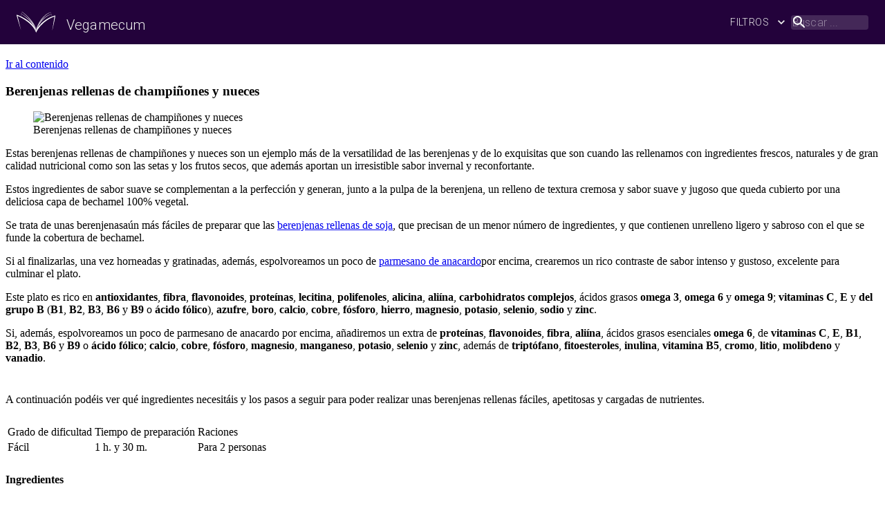

--- FILE ---
content_type: text/html; charset=utf-8
request_url: https://vegamecum-c057a.firebaseapp.com/es/2018/02/02/berenjenas-rellenas-de-champinones-y-nueces/
body_size: 303332
content:
<!doctype html><html lang="es"><head><meta charset="utf-8"/><meta name="viewport" content="width=device-width,initial-scale=1,shrink-to-fit=no"/><meta name="theme-color" content="#000000"/><link rel="manifest" href="https://cdn.vegamecum.com/manifest.json"/><link rel="shortcut icon" href="https://cdn.vegamecum.com/favicon.ico"/><link rel="preload" href="//fonts.googleapis.com/css?family=Roboto%3A300%7C&subset=latin%2Call&ver=5.2&display=swap" as="style" onload='this.onload=null,this.rel="stylesheet"'/><noscript><link rel="stylesheet" href="//fonts.googleapis.com/css?family=Roboto%3A300%7C&subset=latin%2Call&ver=5.2&display=swap"/></noscript><style id="jss-server-side">.MuiSvgIcon-root{fill:currentColor;width:1em;height:1em;display:inline-block;font-size:1.5rem;transition:fill200mscubic-bezier(0.4,0,0.2,1)0ms;flex-shrink:0;user-select:none;}.MuiSvgIcon-colorPrimary{color:#23023b;}.MuiSvgIcon-colorSecondary{color:rgba(236,236,236,1);}.MuiSvgIcon-colorAction{color:rgba(0,0,0,0.54);}.MuiSvgIcon-colorError{color:#f44336;}.MuiSvgIcon-colorDisabled{color:rgba(0,0,0,0.26);}.MuiSvgIcon-fontSizeInherit{font-size:inherit;}.MuiSvgIcon-fontSizeSmall{font-size:1.25rem;}.MuiSvgIcon-fontSizeLarge{font-size:2.1875rem;}.MuiPaper-root{color:rgba(35,2,59,1);transition:box-shadow300mscubic-bezier(0.4,0,0.2,1)0ms;background-color:#fff;}.MuiPaper-rounded{border-radius:4px;}.MuiPaper-outlined{border:1pxsolidrgba(0,0,0,0.12);}.MuiPaper-elevation0{box-shadow:none;}.MuiPaper-elevation1{box-shadow:0px2px1px-1pxrgba(0,0,0,0.2),0px1px1px0pxrgba(0,0,0,0.14),0px1px3px0pxrgba(0,0,0,0.12);}.MuiPaper-elevation2{box-shadow:0px3px1px-2pxrgba(0,0,0,0.2),0px2px2px0pxrgba(0,0,0,0.14),0px1px5px0pxrgba(0,0,0,0.12);}.MuiPaper-elevation3{box-shadow:0px3px3px-2pxrgba(0,0,0,0.2),0px3px4px0pxrgba(0,0,0,0.14),0px1px8px0pxrgba(0,0,0,0.12);}.MuiPaper-elevation4{box-shadow:0px2px4px-1pxrgba(0,0,0,0.2),0px4px5px0pxrgba(0,0,0,0.14),0px1px10px0pxrgba(0,0,0,0.12);}.MuiPaper-elevation5{box-shadow:0px3px5px-1pxrgba(0,0,0,0.2),0px5px8px0pxrgba(0,0,0,0.14),0px1px14px0pxrgba(0,0,0,0.12);}.MuiPaper-elevation6{box-shadow:0px3px5px-1pxrgba(0,0,0,0.2),0px6px10px0pxrgba(0,0,0,0.14),0px1px18px0pxrgba(0,0,0,0.12);}.MuiPaper-elevation7{box-shadow:0px4px5px-2pxrgba(0,0,0,0.2),0px7px10px1pxrgba(0,0,0,0.14),0px2px16px1pxrgba(0,0,0,0.12);}.MuiPaper-elevation8{box-shadow:0px5px5px-3pxrgba(0,0,0,0.2),0px8px10px1pxrgba(0,0,0,0.14),0px3px14px2pxrgba(0,0,0,0.12);}.MuiPaper-elevation9{box-shadow:0px5px6px-3pxrgba(0,0,0,0.2),0px9px12px1pxrgba(0,0,0,0.14),0px3px16px2pxrgba(0,0,0,0.12);}.MuiPaper-elevation10{box-shadow:0px6px6px-3pxrgba(0,0,0,0.2),0px10px14px1pxrgba(0,0,0,0.14),0px4px18px3pxrgba(0,0,0,0.12);}.MuiPaper-elevation11{box-shadow:0px6px7px-4pxrgba(0,0,0,0.2),0px11px15px1pxrgba(0,0,0,0.14),0px4px20px3pxrgba(0,0,0,0.12);}.MuiPaper-elevation12{box-shadow:0px7px8px-4pxrgba(0,0,0,0.2),0px12px17px2pxrgba(0,0,0,0.14),0px5px22px4pxrgba(0,0,0,0.12);}.MuiPaper-elevation13{box-shadow:0px7px8px-4pxrgba(0,0,0,0.2),0px13px19px2pxrgba(0,0,0,0.14),0px5px24px4pxrgba(0,0,0,0.12);}.MuiPaper-elevation14{box-shadow:0px7px9px-4pxrgba(0,0,0,0.2),0px14px21px2pxrgba(0,0,0,0.14),0px5px26px4pxrgba(0,0,0,0.12);}.MuiPaper-elevation15{box-shadow:0px8px9px-5pxrgba(0,0,0,0.2),0px15px22px2pxrgba(0,0,0,0.14),0px6px28px5pxrgba(0,0,0,0.12);}.MuiPaper-elevation16{box-shadow:0px8px10px-5pxrgba(0,0,0,0.2),0px16px24px2pxrgba(0,0,0,0.14),0px6px30px5pxrgba(0,0,0,0.12);}.MuiPaper-elevation17{box-shadow:0px8px11px-5pxrgba(0,0,0,0.2),0px17px26px2pxrgba(0,0,0,0.14),0px6px32px5pxrgba(0,0,0,0.12);}.MuiPaper-elevation18{box-shadow:0px9px11px-5pxrgba(0,0,0,0.2),0px18px28px2pxrgba(0,0,0,0.14),0px7px34px6pxrgba(0,0,0,0.12);}.MuiPaper-elevation19{box-shadow:0px9px12px-6pxrgba(0,0,0,0.2),0px19px29px2pxrgba(0,0,0,0.14),0px7px36px6pxrgba(0,0,0,0.12);}.MuiPaper-elevation20{box-shadow:0px10px13px-6pxrgba(0,0,0,0.2),0px20px31px3pxrgba(0,0,0,0.14),0px8px38px7pxrgba(0,0,0,0.12);}.MuiPaper-elevation21{box-shadow:0px10px13px-6pxrgba(0,0,0,0.2),0px21px33px3pxrgba(0,0,0,0.14),0px8px40px7pxrgba(0,0,0,0.12);}.MuiPaper-elevation22{box-shadow:0px10px14px-6pxrgba(0,0,0,0.2),0px22px35px3pxrgba(0,0,0,0.14),0px8px42px7pxrgba(0,0,0,0.12);}.MuiPaper-elevation23{box-shadow:0px11px14px-7pxrgba(0,0,0,0.2),0px23px36px3pxrgba(0,0,0,0.14),0px9px44px8pxrgba(0,0,0,0.12);}.MuiPaper-elevation24{box-shadow:0px11px15px-7pxrgba(0,0,0,0.2),0px24px38px3pxrgba(0,0,0,0.14),0px9px46px8pxrgba(0,0,0,0.12);}.MuiButtonBase-root{color:inherit;border:0;cursor:pointer;margin:0;display:inline-flex;outline:0;padding:0;position:relative;align-items:center;user-select:none;border-radius:0;vertical-align:middle;-moz-appearance:none;justify-content:center;text-decoration:none;background-color:transparent;-webkit-appearance:none;-webkit-tap-highlight-color:transparent;}.MuiButtonBase-root::-moz-focus-inner{border-style:none;}.MuiButtonBase-root.Mui-disabled{cursor:default;pointer-events:none;}@mediaprint{.MuiButtonBase-root{color-adjust:exact;}}.MuiIconButton-root{flex:00auto;color:rgba(0,0,0,0.54);padding:12px;overflow:visible;font-size:1.5rem;text-align:center;transition:background-color150mscubic-bezier(0.4,0,0.2,1)0ms;border-radius:50%;}.MuiIconButton-root:hover{background-color:rgba(0,0,0,0.04);}.MuiIconButton-root.Mui-disabled{color:rgba(0,0,0,0.26);background-color:transparent;}@media(hover:none){.MuiIconButton-root:hover{background-color:transparent;}}.MuiIconButton-edgeStart{margin-left:-12px;}.MuiIconButton-sizeSmall.MuiIconButton-edgeStart{margin-left:-3px;}.MuiIconButton-edgeEnd{margin-right:-12px;}.MuiIconButton-sizeSmall.MuiIconButton-edgeEnd{margin-right:-3px;}.MuiIconButton-colorInherit{color:inherit;}.MuiIconButton-colorPrimary{color:#23023b;}.MuiIconButton-colorPrimary:hover{background-color:rgba(35,2,59,0.04);}@media(hover:none){.MuiIconButton-colorPrimary:hover{background-color:transparent;}}.MuiIconButton-colorSecondary{color:rgba(236,236,236,1);}.MuiIconButton-colorSecondary:hover{background-color:rgba(236,236,236,0.04);}@media(hover:none){.MuiIconButton-colorSecondary:hover{background-color:transparent;}}.MuiIconButton-sizeSmall{padding:3px;font-size:1.125rem;}.MuiIconButton-label{width:100%;display:flex;align-items:inherit;justify-content:inherit;}.MuiAppBar-root{width:100%;display:flex;z-index:1100;box-sizing:border-box;flex-shrink:0;flex-direction:column;}.MuiAppBar-positionFixed{top:0;left:auto;right:0;position:fixed;}@mediaprint{.MuiAppBar-positionFixed{position:absolute;}}.MuiAppBar-positionAbsolute{top:0;left:auto;right:0;position:absolute;}.MuiAppBar-positionSticky{top:0;left:auto;right:0;position:sticky;}.MuiAppBar-positionStatic{position:static;}.MuiAppBar-positionRelative{position:relative;}.MuiAppBar-colorDefault{color:rgba(0,0,0,0.87);background-color:#f5f5f5;}.MuiAppBar-colorPrimary{color:#fff;background-color:#23023b;}.MuiAppBar-colorSecondary{color:rgba(0,0,0,0.87);background-color:rgba(236,236,236,1);}.MuiAppBar-colorInherit{color:inherit;}.MuiAppBar-colorTransparent{color:inherit;background-color:transparent;}.MuiBackdrop-root{top:0;left:0;right:0;bottom:0;display:flex;z-index:-1;position:fixed;align-items:center;justify-content:center;background-color:rgba(0,0,0,0.5);-webkit-tap-highlight-color:transparent;}.MuiBackdrop-invisible{background-color:transparent;}.jss9{}.jss19{}.jss20{background-color:rgba(236,236,236,1);}.jss21{display:flex;flex-wrap:wrap;max-width:100%;flex-direction:row;justify-content:center;}.jss26{display:flex;align-items:flex-end;flex-direction:row;}.jss27{flex:1;color:rgba(236,236,236,1);text-align:center;font-weight:600;padding-top:40px;}.jss29{display:flex;align-items:flex-end;flex-direction:row;}.jss30{flex:1;color:rgba(236,236,236,1);text-align:center;font-weight:600;padding-top:40px;}.jss32{display:flex;align-items:flex-end;flex-direction:row;}.jss33{flex:1;color:rgba(236,236,236,1);text-align:center;font-weight:600;padding-top:40px;}.jss35{display:flex;align-items:flex-end;flex-direction:row;}.jss36{flex:1;color:rgba(236,236,236,1);text-align:center;font-weight:600;padding-top:40px;}.jss38{display:flex;align-items:flex-end;flex-direction:row;}.jss39{flex:1;color:rgba(236,236,236,1);text-align:center;font-weight:600;padding-top:40px;}.jss41{display:flex;align-items:flex-end;flex-direction:row;}.jss42{flex:1;color:rgba(236,236,236,1);text-align:center;font-weight:600;padding-top:40px;}.jss44{display:flex;align-items:flex-end;flex-direction:row;}.jss45{flex:1;color:rgba(236,236,236,1);text-align:center;font-weight:600;padding-top:40px;}.jss47{display:flex;align-items:flex-end;flex-direction:row;}.jss48{flex:1;color:rgba(236,236,236,1);text-align:center;font-weight:600;padding-top:40px;}.jss50{display:flex;align-items:flex-end;flex-direction:row;}.jss51{flex:1;color:rgba(236,236,236,1);text-align:center;font-weight:600;padding-top:40px;}.jss53{display:flex;align-items:flex-end;flex-direction:row;}.jss54{flex:1;color:rgba(236,236,236,1);text-align:center;font-weight:600;padding-top:40px;}.jss56{display:flex;align-items:flex-end;flex-direction:row;}.jss57{flex:1;color:rgba(236,236,236,1);text-align:center;font-weight:600;padding-top:40px;}.jss59{display:flex;align-items:flex-end;flex-direction:row;}.jss60{flex:1;color:rgba(236,236,236,1);text-align:center;font-weight:600;padding-top:40px;}.jss62{display:flex;align-items:flex-end;flex-direction:row;}.jss63{flex:1;color:rgba(236,236,236,1);text-align:center;font-weight:600;padding-top:40px;}.jss65{display:flex;align-items:flex-end;flex-direction:row;}.jss66{flex:1;color:rgba(236,236,236,1);text-align:center;font-weight:600;padding-top:40px;}.jss68{display:flex;align-items:flex-end;flex-direction:row;}.jss69{flex:1;color:rgba(236,236,236,1);text-align:center;font-weight:600;padding-top:40px;}.jss71{display:flex;align-items:flex-end;flex-direction:row;}.jss72{flex:1;color:rgba(236,236,236,1);text-align:center;font-weight:600;padding-top:40px;}.jss74{display:flex;align-items:flex-end;flex-direction:row;}.jss75{flex:1;color:rgba(236,236,236,1);text-align:center;font-weight:600;padding-top:40px;}.MuiTypography-root{margin:0;}.MuiTypography-body2{font-size:0.875rem;font-family:"Roboto","Helvetica","Arial",sans-serif;font-weight:400;line-height:1.43;letter-spacing:0.01071em;}.MuiTypography-body1{font-size:1rem;font-family:"Roboto","Helvetica","Arial",sans-serif;font-weight:400;line-height:1.5;letter-spacing:0.00938em;}.MuiTypography-caption{font-size:0.75rem;font-family:"Roboto","Helvetica","Arial",sans-serif;font-weight:400;line-height:1.66;letter-spacing:0.03333em;}.MuiTypography-button{font-size:0.875rem;font-family:"Roboto","Helvetica","Arial",sans-serif;font-weight:500;line-height:1.75;letter-spacing:0.02857em;text-transform:uppercase;}.MuiTypography-h1{font-size:6rem;font-family:"Roboto","Helvetica","Arial",sans-serif;font-weight:300;line-height:1.167;letter-spacing:-0.01562em;}.MuiTypography-h2{font-size:3.75rem;font-family:"Roboto","Helvetica","Arial",sans-serif;font-weight:300;line-height:1.2;letter-spacing:-0.00833em;}.MuiTypography-h3{font-size:3rem;font-family:"Roboto","Helvetica","Arial",sans-serif;font-weight:400;line-height:1.167;letter-spacing:0em;}.MuiTypography-h4{font-size:2.125rem;font-family:"Roboto","Helvetica","Arial",sans-serif;font-weight:400;line-height:1.235;letter-spacing:0.00735em;}.MuiTypography-h5{font-size:1.5rem;font-family:"Roboto","Helvetica","Arial",sans-serif;font-weight:400;line-height:1.334;letter-spacing:0em;}.MuiTypography-h6{font-size:1.25rem;font-family:"Roboto","Helvetica","Arial",sans-serif;font-weight:500;line-height:1.6;letter-spacing:0.0075em;}.MuiTypography-subtitle1{font-size:1rem;font-family:"Roboto","Helvetica","Arial",sans-serif;font-weight:400;line-height:1.75;letter-spacing:0.00938em;}.MuiTypography-subtitle2{font-size:0.875rem;font-family:"Roboto","Helvetica","Arial",sans-serif;font-weight:500;line-height:1.57;letter-spacing:0.00714em;}.MuiTypography-overline{font-size:0.75rem;font-family:"Roboto","Helvetica","Arial",sans-serif;font-weight:400;line-height:2.66;letter-spacing:0.08333em;text-transform:uppercase;}.MuiTypography-srOnly{width:1px;height:1px;overflow:hidden;position:absolute;}.MuiTypography-alignLeft{text-align:left;}.MuiTypography-alignCenter{text-align:center;}.MuiTypography-alignRight{text-align:right;}.MuiTypography-alignJustify{text-align:justify;}.MuiTypography-noWrap{overflow:hidden;white-space:nowrap;text-overflow:ellipsis;}.MuiTypography-gutterBottom{margin-bottom:0.35em;}.MuiTypography-paragraph{margin-bottom:16px;}.MuiTypography-colorInherit{color:inherit;}.MuiTypography-colorPrimary{color:#23023b;}.MuiTypography-colorSecondary{color:rgba(236,236,236,1);}.MuiTypography-colorTextPrimary{color:rgba(35,2,59,1);}.MuiTypography-colorTextSecondary{color:rgba(236,236,236,1);}.MuiTypography-colorError{color:#f44336;}.MuiTypography-displayInline{display:inline;}.MuiTypography-displayBlock{display:block;}.MuiButton-root{color:rgba(35,2,59,1);padding:6px16px;font-size:0.875rem;min-width:64px;box-sizing:border-box;transition:background-color250mscubic-bezier(0.4,0,0.2,1)0ms,box-shadow250mscubic-bezier(0.4,0,0.2,1)0ms,border250mscubic-bezier(0.4,0,0.2,1)0ms;font-family:"Roboto","Helvetica","Arial",sans-serif;font-weight:500;line-height:1.75;border-radius:4px;letter-spacing:0.02857em;text-transform:uppercase;}.MuiButton-root:hover{text-decoration:none;background-color:rgba(35,2,59,0.04);}.MuiButton-root.Mui-disabled{color:rgba(0,0,0,0.26);}@media(hover:none){.MuiButton-root:hover{background-color:transparent;}}.MuiButton-root:hover.Mui-disabled{background-color:transparent;}.MuiButton-label{width:100%;display:inherit;align-items:inherit;justify-content:inherit;}.MuiButton-text{padding:6px8px;}.MuiButton-textPrimary{color:#23023b;}.MuiButton-textPrimary:hover{background-color:rgba(35,2,59,0.04);}@media(hover:none){.MuiButton-textPrimary:hover{background-color:transparent;}}.MuiButton-textSecondary{color:rgba(236,236,236,1);}.MuiButton-textSecondary:hover{background-color:rgba(236,236,236,0.04);}@media(hover:none){.MuiButton-textSecondary:hover{background-color:transparent;}}.MuiButton-outlined{border:1pxsolidrgba(0,0,0,0.23);padding:5px15px;}.MuiButton-outlined.Mui-disabled{border:1pxsolidrgba(0,0,0,0.12);}.MuiButton-outlinedPrimary{color:#23023b;border:1pxsolidrgba(35,2,59,0.5);}.MuiButton-outlinedPrimary:hover{border:1pxsolid#23023b;background-color:rgba(35,2,59,0.04);}@media(hover:none){.MuiButton-outlinedPrimary:hover{background-color:transparent;}}.MuiButton-outlinedSecondary{color:rgba(236,236,236,1);border:1pxsolidrgba(236,236,236,0.5);}.MuiButton-outlinedSecondary:hover{border:1pxsolidrgba(236,236,236,1);background-color:rgba(236,236,236,0.04);}.MuiButton-outlinedSecondary.Mui-disabled{border:1pxsolidrgba(0,0,0,0.26);}@media(hover:none){.MuiButton-outlinedSecondary:hover{background-color:transparent;}}.MuiButton-contained{color:rgba(0,0,0,0.87);box-shadow:0px3px1px-2pxrgba(0,0,0,0.2),0px2px2px0pxrgba(0,0,0,0.14),0px1px5px0pxrgba(0,0,0,0.12);background-color:#e0e0e0;}.MuiButton-contained:hover{box-shadow:0px2px4px-1pxrgba(0,0,0,0.2),0px4px5px0pxrgba(0,0,0,0.14),0px1px10px0pxrgba(0,0,0,0.12);background-color:#d5d5d5;}.MuiButton-contained.Mui-focusVisible{box-shadow:0px3px5px-1pxrgba(0,0,0,0.2),0px6px10px0pxrgba(0,0,0,0.14),0px1px18px0pxrgba(0,0,0,0.12);}.MuiButton-contained:active{box-shadow:0px5px5px-3pxrgba(0,0,0,0.2),0px8px10px1pxrgba(0,0,0,0.14),0px3px14px2pxrgba(0,0,0,0.12);}.MuiButton-contained.Mui-disabled{color:rgba(0,0,0,0.26);box-shadow:none;background-color:rgba(0,0,0,0.12);}@media(hover:none){.MuiButton-contained:hover{box-shadow:0px3px1px-2pxrgba(0,0,0,0.2),0px2px2px0pxrgba(0,0,0,0.14),0px1px5px0pxrgba(0,0,0,0.12);background-color:#e0e0e0;}}.MuiButton-contained:hover.Mui-disabled{background-color:rgba(0,0,0,0.12);}.MuiButton-containedPrimary{color:#fff;background-color:#23023b;}.MuiButton-containedPrimary:hover{background-color:rgb(24,1,41);}@media(hover:none){.MuiButton-containedPrimary:hover{background-color:#23023b;}}.MuiButton-containedSecondary{color:rgba(0,0,0,0.87);background-color:rgba(236,236,236,1);}.MuiButton-containedSecondary:hover{background-color:rgba(165,165,165,1);}@media(hover:none){.MuiButton-containedSecondary:hover{background-color:rgba(236,236,236,1);}}.MuiButton-disableElevation{box-shadow:none;}.MuiButton-disableElevation:hover{box-shadow:none;}.MuiButton-disableElevation.Mui-focusVisible{box-shadow:none;}.MuiButton-disableElevation:active{box-shadow:none;}.MuiButton-disableElevation.Mui-disabled{box-shadow:none;}.MuiButton-colorInherit{color:inherit;border-color:currentColor;}.MuiButton-textSizeSmall{padding:4px5px;font-size:0.8125rem;}.MuiButton-textSizeLarge{padding:8px11px;font-size:0.9375rem;}.MuiButton-outlinedSizeSmall{padding:3px9px;font-size:0.8125rem;}.MuiButton-outlinedSizeLarge{padding:7px21px;font-size:0.9375rem;}.MuiButton-containedSizeSmall{padding:4px10px;font-size:0.8125rem;}.MuiButton-containedSizeLarge{padding:8px22px;font-size:0.9375rem;}.MuiButton-fullWidth{width:100%;}.MuiButton-startIcon{display:inherit;margin-left:-4px;margin-right:8px;}.MuiButton-startIcon.MuiButton-iconSizeSmall{margin-left:-2px;}.MuiButton-endIcon{display:inherit;margin-left:8px;margin-right:-4px;}.MuiButton-endIcon.MuiButton-iconSizeSmall{margin-right:-2px;}.MuiButton-iconSizeSmall>*:first-child{font-size:18px;}.MuiButton-iconSizeMedium>*:first-child{font-size:20px;}.MuiButton-iconSizeLarge>*:first-child{font-size:22px;}.MuiContainer-root{width:100%;display:block;box-sizing:border-box;margin-left:auto;margin-right:auto;padding-left:16px;padding-right:16px;}@media(min-width:600px){.MuiContainer-root{padding-left:24px;padding-right:24px;}}.MuiContainer-disableGutters{padding-left:0;padding-right:0;}@media(min-width:600px){.MuiContainer-fixed{max-width:600px;}}@media(min-width:960px){.MuiContainer-fixed{max-width:960px;}}@media(min-width:1280px){.MuiContainer-fixed{max-width:1280px;}}@media(min-width:1920px){.MuiContainer-fixed{max-width:1920px;}}@media(min-width:0px){.MuiContainer-maxWidthXs{max-width:444px;}}@media(min-width:600px){.MuiContainer-maxWidthSm{max-width:600px;}}@media(min-width:960px){.MuiContainer-maxWidthMd{max-width:960px;}}@media(min-width:1280px){.MuiContainer-maxWidthLg{max-width:1280px;}}@media(min-width:1920px){.MuiContainer-maxWidthXl{max-width:1920px;}}@keyframesmui-auto-fill{}@keyframesmui-auto-fill-cancel{}.MuiInputBase-root{color:rgba(35,2,59,1);cursor:text;display:inline-flex;position:relative;font-size:1rem;box-sizing:border-box;align-items:center;font-family:"Roboto","Helvetica","Arial",sans-serif;font-weight:400;line-height:1.1876em;letter-spacing:0.00938em;}.MuiInputBase-root.Mui-disabled{color:rgba(0,0,0,0.38);cursor:default;}.MuiInputBase-multiline{padding:6px07px;}.MuiInputBase-multiline.MuiInputBase-marginDense{padding-top:3px;}.MuiInputBase-fullWidth{width:100%;}.MuiInputBase-input{font:inherit;color:currentColor;width:100%;border:0;height:1.1876em;margin:0;display:block;padding:6px07px;min-width:0;background:none;box-sizing:content-box;animation-name:mui-auto-fill-cancel;letter-spacing:inherit;animation-duration:10ms;-webkit-tap-highlight-color:transparent;}.MuiInputBase-input::-webkit-input-placeholder{color:currentColor;opacity:0.42;transition:opacity200mscubic-bezier(0.4,0,0.2,1)0ms;}.MuiInputBase-input::-moz-placeholder{color:currentColor;opacity:0.42;transition:opacity200mscubic-bezier(0.4,0,0.2,1)0ms;}.MuiInputBase-input:-ms-input-placeholder{color:currentColor;opacity:0.42;transition:opacity200mscubic-bezier(0.4,0,0.2,1)0ms;}.MuiInputBase-input::-ms-input-placeholder{color:currentColor;opacity:0.42;transition:opacity200mscubic-bezier(0.4,0,0.2,1)0ms;}.MuiInputBase-input:focus{outline:0;}.MuiInputBase-input:invalid{box-shadow:none;}.MuiInputBase-input::-webkit-search-decoration{-webkit-appearance:none;}.MuiInputBase-input.Mui-disabled{opacity:1;}.MuiInputBase-input:-webkit-autofill{animation-name:mui-auto-fill;animation-duration:5000s;}label[data-shrink=false]+.MuiInputBase-formControl.MuiInputBase-input::-webkit-input-placeholder{opacity:0!important;}label[data-shrink=false]+.MuiInputBase-formControl.MuiInputBase-input::-moz-placeholder{opacity:0!important;}label[data-shrink=false]+.MuiInputBase-formControl.MuiInputBase-input:-ms-input-placeholder{opacity:0!important;}label[data-shrink=false]+.MuiInputBase-formControl.MuiInputBase-input::-ms-input-placeholder{opacity:0!important;}label[data-shrink=false]+.MuiInputBase-formControl.MuiInputBase-input:focus::-webkit-input-placeholder{opacity:0.42;}label[data-shrink=false]+.MuiInputBase-formControl.MuiInputBase-input:focus::-moz-placeholder{opacity:0.42;}label[data-shrink=false]+.MuiInputBase-formControl.MuiInputBase-input:focus:-ms-input-placeholder{opacity:0.42;}label[data-shrink=false]+.MuiInputBase-formControl.MuiInputBase-input:focus::-ms-input-placeholder{opacity:0.42;}.MuiInputBase-inputMarginDense{padding-top:3px;}.MuiInputBase-inputMultiline{height:auto;resize:none;padding:0;}.MuiInputBase-inputTypeSearch{-moz-appearance:textfield;-webkit-appearance:textfield;}.MuiLink-underlineNone{text-decoration:none;}.MuiLink-underlineHover{text-decoration:none;}.MuiLink-underlineHover:hover{text-decoration:underline;}.MuiLink-underlineAlways{text-decoration:underline;}.MuiLink-button{border:0;cursor:pointer;margin:0;outline:0;padding:0;position:relative;user-select:none;border-radius:0;vertical-align:middle;-moz-appearance:none;background-color:transparent;-webkit-appearance:none;-webkit-tap-highlight-color:transparent;}.MuiLink-button::-moz-focus-inner{border-style:none;}.MuiLink-button.Mui-focusVisible{outline:auto;}.MuiToolbar-root{display:flex;position:relative;align-items:center;}.MuiToolbar-gutters{padding-left:16px;padding-right:16px;}@media(min-width:600px){.MuiToolbar-gutters{padding-left:24px;padding-right:24px;}}.MuiToolbar-regular{min-height:56px;}@media(min-width:0px)and(orientation:landscape){.MuiToolbar-regular{min-height:48px;}}@media(min-width:600px){.MuiToolbar-regular{min-height:64px;}}.MuiToolbar-dense{min-height:48px;}.MuiAutocomplete-root.Mui-focused.MuiAutocomplete-clearIndicatorDirty{visibility:visible;}@media(pointer:fine){.MuiAutocomplete-root:hover.MuiAutocomplete-clearIndicatorDirty{visibility:visible;}}.MuiAutocomplete-fullWidth{width:100%;}.MuiAutocomplete-tag{margin:3px;max-width:calc(100%-6px);}.MuiAutocomplete-tagSizeSmall{margin:2px;max-width:calc(100%-4px);}.MuiAutocomplete-inputRoot{flex-wrap:wrap;}.MuiAutocomplete-hasPopupIcon.MuiAutocomplete-inputRoot,.MuiAutocomplete-hasClearIcon.MuiAutocomplete-inputRoot{padding-right:30px;}.MuiAutocomplete-hasPopupIcon.MuiAutocomplete-hasClearIcon.MuiAutocomplete-inputRoot{padding-right:56px;}.MuiAutocomplete-inputRoot.MuiAutocomplete-input{width:0;min-width:30px;}.MuiAutocomplete-inputRoot[class*="MuiInput-root"]{padding-bottom:1px;}.MuiAutocomplete-inputRoot[class*="MuiOutlinedInput-root"]{padding:9px;}.MuiAutocomplete-inputRoot[class*="MuiOutlinedInput-root"][class*="MuiOutlinedInput-marginDense"]{padding:6px;}.MuiAutocomplete-inputRoot[class*="MuiFilledInput-root"]{padding-top:19px;padding-left:8px;}.MuiAutocomplete-inputRoot[class*="MuiFilledInput-root"][class*="MuiFilledInput-marginDense"]{padding-bottom:1px;}.MuiAutocomplete-inputRoot[class*="MuiFilledInput-root"][class*="MuiFilledInput-marginDense"].MuiAutocomplete-input{padding:4.5px4px;}.MuiAutocomplete-hasPopupIcon.MuiAutocomplete-inputRoot[class*="MuiFilledInput-root"],.MuiAutocomplete-hasClearIcon.MuiAutocomplete-inputRoot[class*="MuiFilledInput-root"]{padding-right:39px;}.MuiAutocomplete-hasPopupIcon.MuiAutocomplete-hasClearIcon.MuiAutocomplete-inputRoot[class*="MuiFilledInput-root"]{padding-right:65px;}.MuiAutocomplete-inputRoot[class*="MuiFilledInput-root"].MuiAutocomplete-input{padding:9px4px;}.MuiAutocomplete-inputRoot[class*="MuiFilledInput-root"].MuiAutocomplete-endAdornment{right:9px;}.MuiAutocomplete-inputRoot[class*="MuiOutlinedInput-root"][class*="MuiOutlinedInput-marginDense"].MuiAutocomplete-input{padding:4.5px4px;}.MuiAutocomplete-hasPopupIcon.MuiAutocomplete-inputRoot[class*="MuiOutlinedInput-root"],.MuiAutocomplete-hasClearIcon.MuiAutocomplete-inputRoot[class*="MuiOutlinedInput-root"]{padding-right:39px;}.MuiAutocomplete-hasPopupIcon.MuiAutocomplete-hasClearIcon.MuiAutocomplete-inputRoot[class*="MuiOutlinedInput-root"]{padding-right:65px;}.MuiAutocomplete-inputRoot[class*="MuiOutlinedInput-root"].MuiAutocomplete-input{padding:9.5px4px;}.MuiAutocomplete-inputRoot[class*="MuiOutlinedInput-root"].MuiAutocomplete-input:first-child{padding-left:6px;}.MuiAutocomplete-inputRoot[class*="MuiOutlinedInput-root"].MuiAutocomplete-endAdornment{right:9px;}.MuiAutocomplete-inputRoot[class*="MuiInput-root"][class*="MuiInput-marginDense"].MuiAutocomplete-input{padding:4px4px5px;}.MuiAutocomplete-inputRoot[class*="MuiInput-root"][class*="MuiInput-marginDense"].MuiAutocomplete-input:first-child{padding:3px06px;}.MuiAutocomplete-inputRoot[class*="MuiInput-root"].MuiAutocomplete-input{padding:4px;}.MuiAutocomplete-inputRoot[class*="MuiInput-root"].MuiAutocomplete-input:first-child{padding:6px0;}.MuiAutocomplete-input{opacity:0;flex-grow:1;text-overflow:ellipsis;}.MuiAutocomplete-inputFocused{opacity:1;}.MuiAutocomplete-endAdornment{top:calc(50%-14px);right:0;position:absolute;}.MuiAutocomplete-clearIndicator{padding:4px;visibility:hidden;margin-right:-2px;}.MuiAutocomplete-popupIndicator{padding:2px;margin-right:-2px;}.MuiAutocomplete-popupIndicatorOpen{transform:rotate(180deg);}.MuiAutocomplete-popper{z-index:1300;}.MuiAutocomplete-popperDisablePortal{position:absolute;}.MuiAutocomplete-paper{margin:4px0;overflow:hidden;font-size:1rem;font-family:"Roboto","Helvetica","Arial",sans-serif;font-weight:400;line-height:1.5;letter-spacing:0.00938em;}.MuiAutocomplete-listbox{margin:0;padding:8px0;overflow:auto;list-style:none;max-height:40vh;}.MuiAutocomplete-loading{color:rgba(236,236,236,1);padding:14px16px;}.MuiAutocomplete-noOptions{color:rgba(236,236,236,1);padding:14px16px;}.MuiAutocomplete-option{cursor:pointer;display:flex;outline:0;box-sizing:border-box;min-height:48px;align-items:center;padding-top:6px;padding-left:16px;padding-right:16px;padding-bottom:6px;justify-content:flex-start;-webkit-tap-highlight-color:transparent;}@media(min-width:600px){.MuiAutocomplete-option{min-height:auto;}}.MuiAutocomplete-option[aria-selected="true"]{background-color:rgba(0,0,0,0.08);}.MuiAutocomplete-option[data-focus="true"]{background-color:rgba(0,0,0,0.04);}.MuiAutocomplete-option:active{background-color:rgba(0,0,0,0.08);}.MuiAutocomplete-option[aria-disabled="true"]{opacity:0.38;pointer-events:none;}.MuiAutocomplete-groupLabel{top:-8px;background-color:#fff;}.MuiAutocomplete-groupUl{padding:0;}.MuiAutocomplete-groupUl.MuiAutocomplete-option{padding-left:24px;}.jss10{width:100%;position:relative;margin-left:0;border-radius:4px;background-color:rgba(255,255,255,0.15);}.jss10:hover{background-color:rgba(255,255,255,0.25);}@media(min-width:600px){.jss10{width:auto;}}.jss11{height:100%;display:flex;padding:0px16px;position:absolute;align-items:center;pointer-events:none;justify-content:center;}.jss12{color:inherit;}.jss13{width:100%;padding:8px8px8px0px;transition:width300mscubic-bezier(0.4,0,0.2,1)0ms;padding-left:calc(1em+32px);}@media(min-width:600px){.jss14{width:12ch;}.jss14:focus{width:20ch;}}@media(min-width:600px){.jss15{margin-left:8px;}}.jss16{color:#23023b;background-color:rgba(236,236,236,1);}.jss18{height:0;overflow:auto;transition:height225mscubic-bezier(0.0,0,0.2,1)0ms;}@media(max-width:959.95px){.jss18{height:0;}}.jss22{width:208px;height:208px;margin:16px;overflow:hidden;position:relative;}@media(max-width:959.95px){.jss22{width:128px;height:128px;margin:8px;}}.jss23{z-index:1;background-image:linear-gradient(tobottom,rgba(0,0,0,0)0%,rgba(0,0,0,0.3)70%,rgba(0,0,0,0.7)100%);}.jss25{width:100%;height:100%;position:absolute;transform:scale(2)translate(25%,25%);transition:transform225mscubic-bezier(0.0,0,0.2,1)0ms;}.jss28{width:100%;height:100%;position:absolute;transform:scale(2)translate(25%,25%);transition:transform225mscubic-bezier(0.0,0,0.2,1)0ms;}.jss31{width:100%;height:100%;position:absolute;transform:scale(2)translate(25%,25%);transition:transform225mscubic-bezier(0.0,0,0.2,1)0ms;}.jss34{width:100%;height:100%;position:absolute;transform:scale(2)translate(25%,25%);transition:transform225mscubic-bezier(0.0,0,0.2,1)0ms;}.jss37{width:100%;height:100%;position:absolute;transform:scale(2)translate(25%,25%);transition:transform225mscubic-bezier(0.0,0,0.2,1)0ms;}.jss40{width:100%;height:100%;position:absolute;transform:scale(2)translate(25%,25%);transition:transform225mscubic-bezier(0.0,0,0.2,1)0ms;}.jss43{width:100%;height:100%;position:absolute;transform:scale(2)translate(25%,25%);transition:transform225mscubic-bezier(0.0,0,0.2,1)0ms;}.jss46{width:100%;height:100%;position:absolute;transform:scale(2)translate(25%,25%);transition:transform225mscubic-bezier(0.0,0,0.2,1)0ms;}.jss49{width:100%;height:100%;position:absolute;transform:scale(2)translate(25%,25%);transition:transform225mscubic-bezier(0.0,0,0.2,1)0ms;}.jss52{width:100%;height:100%;position:absolute;transform:scale(2)translate(25%,25%);transition:transform225mscubic-bezier(0.0,0,0.2,1)0ms;}.jss55{width:100%;height:100%;position:absolute;transform:scale(2)translate(25%,25%);transition:transform225mscubic-bezier(0.0,0,0.2,1)0ms;}.jss58{width:100%;height:100%;position:absolute;transform:scale(2)translate(25%,25%);transition:transform225mscubic-bezier(0.0,0,0.2,1)0ms;}.jss61{width:100%;height:100%;position:absolute;transform:scale(2)translate(25%,25%);transition:transform225mscubic-bezier(0.0,0,0.2,1)0ms;}.jss64{width:100%;height:100%;position:absolute;transform:scale(2)translate(25%,25%);transition:transform225mscubic-bezier(0.0,0,0.2,1)0ms;}.jss67{width:100%;height:100%;position:absolute;transform:scale(2)translate(25%,25%);transition:transform225mscubic-bezier(0.0,0,0.2,1)0ms;}.jss70{width:100%;height:100%;position:absolute;transform:scale(2)translate(25%,25%);transition:transform225mscubic-bezier(0.0,0,0.2,1)0ms;}.jss73{width:100%;height:100%;position:absolute;transform:scale(2)translate(25%,25%);transition:transform225mscubic-bezier(0.0,0,0.2,1)0ms;}.jss1{flex-grow:1;padding-bottom:76px;}.jss2{margin-right:16px;}.jss3{display:none;}@media(min-width:600px){.jss3{display:block;padding-top:7px;}}.jss4{margin-right:16px;}.jss5{color:#fff;z-index:1099;}.jss6{flex:1;display:flex;min-width:40px;align-items:flex-start;}@media(max-width:959.95px){.jss6{margin-right:5px;}}.jss7{display:flex;align-items:center;flex-direction:row;}.jss8{width:56px;height:56px;margin-right:16px;}</style><meta name="apple-itunes-app" content="app-id=1141545691"/><meta name="google-play-app" content="app-id=com.vegamecum.android"/><link rel="icon" href="https://cdn.vegamecum.com/image/width=32/vegamecum.com%2Flogos%2Fmsapp.png" sizes="32x32"/><link rel="icon" href="https://cdn.vegamecum.com/image/width=180/vegamecum.com%2Flogos%2Fmsapp.png" sizes="192x192"/><link rel="apple-touch-icon-precomposed" href="https://cdn.vegamecum.com/image/width=192/vegamecum.com%2Flogos%2Fmsapp.png"/><meta name="msapplication-TileImage" content="https://cdn.vegamecum.com/image/width=270/vegamecum.com%2Flogos%2Fmsapp.png"/>
      <title data-react-helmet="true">Berenjenas rellenas de champiñones y nueces | Vegamecum</title>
      <meta data-react-helmet="true" name="description" content="Estas berenjenas rellenas de champiñones y nueces son un ejemplo más de la versatilidad de las berenjenas y de lo exquisitas que son cuando las rellenamos con ingredientes frescos, naturales y de gran calidad nutricional como son las setas y los frutos secos, que además aportan un irresistible sabor invernal y reconfortante."/><meta data-react-helmet="true" name="twitter:card" content="summary_large_image"/><meta data-react-helmet="true" name="twitter:site" content="@vegamecum"/><meta data-react-helmet="true" name="twitter:title" content="Berenjenas rellenas de champiñones y nueces | Vegamecum"/><meta data-react-helmet="true" name="twitter:description" content="Estas berenjenas rellenas de champiñones y nueces son un ejemplo más de la versatilidad de las berenjenas y de lo exquisitas que son cuando las rellenamos con ingredientes frescos, naturales y de gran calidad nutricional como son las setas y los frutos secos, que además aportan un irresistible sabor invernal y reconfortante."/><meta data-react-helmet="true" name="twitter:image" content="https://cdn.vegamecum.com/image/width=840/vegamecum.com%2Fwp-content%2Fuploads%2F2018%2F02%2FBerenjenas_A3-copia-1.l.jpg"/><meta data-react-helmet="true" property="og:locale" content="es_ES"/><meta data-react-helmet="true" property="og:type" content="article"/><meta data-react-helmet="true" property="og:image" content="https://cdn.vegamecum.com/image/width=840/vegamecum.com%2Fwp-content%2Fuploads%2F2018%2F02%2FBerenjenas_A3-copia-1.l.jpg"/><meta data-react-helmet="true" property="og:title" content="Berenjenas rellenas de champiñones y nueces | Vegamecum"/><meta data-react-helmet="true" property="og:description" content="Estas berenjenas rellenas de champiñones y nueces son un ejemplo más de la versatilidad de las berenjenas y de lo exquisitas que son cuando las rellenamos con ingredientes frescos, naturales y de gran calidad nutricional como son las setas y los frutos secos, que además aportan un irresistible sabor invernal y reconfortante."/><meta data-react-helmet="true" property="og:url" content="https://vegamecum.com/es/2018/02/02/berenjenas-rellenas-de-champinones-y-nueces/"/><meta data-react-helmet="true" property="og:site_name" content="Vegamecum"/><meta data-react-helmet="true" property="article:publisher" content="https://www.facebook.com/Vegamecum-1705334993044654"/><meta data-react-helmet="true" property="article:author" content="https://www.facebook.com/Vegamecum-1705334993044654"/><meta data-react-helmet="true" property="fb:app_id" content="1676595619311398"/><meta data-react-helmet="true" property="article:published_time" content="2018-02-02T12:03:43+00:00"/><meta data-react-helmet="true" property="article:modified_time" content="1736012858177"/><meta data-react-helmet="true" property="og:updated_time" content="1736012858177"/>
      <script data-react-helmet="true" type="application/ld+json">{"@context":"http://schema.org/","@graph":[{"@type":"Organization","@id":"https://vegamecum.com/#organization","name":"Vegamecum","url":"https://vegamecum.com/","sameAs":[],"logo":{"@type":"ImageObject","@id":"https://vegamecum.com/#logo","inLanguage":"es","url":"https://cdn.vegamecum.com/image/width=540/logo.png","width":540,"height":420,"caption":"Vegamecum"},"image":{"@id":"https://vegamecum.com/#logo"}},{"@type":"WebSite","@id":"https://vegamecum.com/#website","url":"https://vegamecum.com/","name":"Vegamecum","description":"Recetas veganas","publisher":{"@id":"https://vegamecum.com/#organization"},"potentialAction":[{"@type":"SearchAction","target":"https://vegamecum.com/es/?s={search_term_string}","query-input":"required name=search_term_string"}],"inLanguage":"es"},{"@type":"ImageObject","@id":"https://vegamecum.com/es/2018/02/02/berenjenas-rellenas-de-champinones-y-nueces/#primaryimage","inLanguage":"es","url":"https://cdn.vegamecum.com/image/width=840/vegamecum.com%2Fwp-content%2Fuploads%2F2018%2F02%2FBerenjenas_A3-copia-1.l.jpg"},{"@type":"WebPage","@id":"https://vegamecum.com/es/2018/02/02/berenjenas-rellenas-de-champinones-y-nueces/#webpage","url":"https://vegamecum.com/es/2018/02/02/berenjenas-rellenas-de-champinones-y-nueces/","name":"Berenjenas rellenas de champiñones y nueces | Vegamecum","isPartOf":{"@id":"https://vegamecum.com/#website"},"primaryImageOfPage":{"@id":"https://vegamecum.com/es/2018/02/02/berenjenas-rellenas-de-champinones-y-nueces/#primaryimage"},"datePublished":"2018-02-02T12:03:43+00:00","description":"Estas berenjenas rellenas de champiñones y nueces son un ejemplo más de la versatilidad de las berenjenas y de lo exquisitas que son cuando las rellenamos con ingredientes frescos, naturales y de gran calidad nutricional como son las setas y los frutos secos, que además aportan un irresistible sabor invernal y reconfortante.","inLanguage":"es","potentialAction":[{"@type":"ReadAction","target":["https://vegamecum.com/es/2018/02/02/berenjenas-rellenas-de-champinones-y-nueces/"]}]},{"@type":"Recipe","mainEntityOfPage":"https://vegamecum.com/es/2018/02/02/berenjenas-rellenas-de-champinones-y-nueces/","name":"Berenjenas rellenas de champiñones y nueces","image":"https://cdn.vegamecum.com/image/width=840/vegamecum.com%2Fwp-content%2Fuploads%2F2018%2F02%2FBerenjenas_A3-copia-1.l.jpg","author":{"@type":"Person","name":"Vegamecum"},"datePublished":"2018-02-02T12:03:43+00:00","description":"<p>Estas berenjenas rellenas de champiñones y nueces son un ejemplo más de la versatilidad de las berenjenas y de lo exquisitas que son cuando las rellenamos con ingredientes frescos, naturales y de gran calidad nutricional como son las setas y los frutos secos, que además aportan un irresistible sabor invernal y reconfortante.</p><p>Estos ingredientes de sabor suave se complementan a la perfección y generan, junto a la pulpa de la berenjena, un relleno de textura cremosa y sabor suave y jugoso que queda cubierto por una deliciosa capa de bechamel 100% vegetal.</p><p>Se trata de unas berenjenasaún más fáciles de preparar que las <a href=\"https://vegamecum.com/2016/02/19/berenjenas-rellenas-de-soja-texturizada-con-bechamel/\" target=\"_blank\" rel=\"noopener\">berenjenas rellenas de soja</a>, que precisan de un menor número de ingredientes, y que contienen unrelleno ligero y sabroso con el que se funde la cobertura de bechamel.</p><p>Si al finalizarlas, una vez horneadas y gratinadas, además, espolvoreamos un poco de <a href=\"https://vegamecum.com/2016/10/12/queso-parmesano-vegano/\" target=\"_blank\" rel=\"noopener\">parmesano de anacardo</a>por encima, crearemos un rico contraste de sabor intenso y gustoso, excelente para culminar el plato.</p><p>Este plato es rico en <strong>antioxidantes</strong>, <strong>fibra</strong>, <strong>flavonoides</strong>, <strong>proteínas</strong>, <strong>lecitina</strong>, <strong>polifenoles</strong>, <strong>alicina</strong>, <strong>aliína</strong>, <strong>carbohidratos complejos</strong>, ácidos grasos <strong>omega 3</strong>, <strong>omega 6</strong> y <strong>omega 9</strong>; <strong>vitaminas C</strong>, <strong>E</strong> y <strong>del grupo B</strong> (<strong>B1</strong>, <strong>B2</strong>, <strong>B3</strong>, <strong>B6</strong> y <strong>B9</strong> o <strong>ácido fólico</strong>), <strong>azufre</strong>, <strong>boro</strong>, <strong>calcio</strong>, <strong>cobre</strong>, <strong>fósforo</strong>, <strong>hierro</strong>, <strong>magnesio</strong>, <strong>potasio</strong>, <strong>selenio</strong>, <strong>sodio</strong> y <strong>zinc</strong>.</p><p>Si, además, espolvoreamos un poco de parmesano de anacardo por encima, añadiremos un extra de <strong>proteínas</strong>, <strong>flavonoides</strong>, <strong>fibra</strong>, <strong>aliína</strong>, ácidos grasos esenciales <strong>omega 6</strong>, de <strong>vitaminas C</strong>, <strong>E</strong>, <strong>B1</strong>, <strong>B2</strong>, <strong>B3</strong>, <strong>B6</strong> y <strong>B9</strong> o <strong>ácido fólico</strong>; <strong>calcio</strong>, <strong>cobre</strong>, <strong>fósforo</strong>, <strong>magnesio</strong>, <strong>manganeso</strong>, <strong>potasio</strong>, <strong>selenio</strong> y <strong>zinc</strong>, además de <strong>triptófano</strong>, <strong>fitoesteroles</strong>, <strong>inulina</strong>, <strong>vitamina B5</strong>, <strong>cromo</strong>, <strong>litio</strong>, <strong>molibdeno</strong> y <strong>vanadio</strong>.</p><p/>","prepTime":"PT1H30M","cookTime":"PT1H30M","totalTime":"PT1H30M","recipeYield":"Para 2 personas","nutrition":{"@type":"NutritionInformation","servingSize":"Para 1 persona","calories":"453 kcal.","carbohydrateContent":"22.611216 gr.","cholesterolContent":"0 gr.","fatContent":"38.2607105 gr.","fiberContent":"4.35844 gr.","proteinContent":"10.0482595 gr.","saturatedFatContent":"4.9690213000000005 gr.","sodiumContent":"1060.0121000000001 gr.","sugarContent":"8.3824745 gr.","transFatContent":"0 gr.","unsaturatedFatContent":"31.55490855 gr."},"recipeIngredient":["2 berenjenas","150 gr. de champiñón","50 gr. de nuez","1 cebolla","150 ml. de bechamel vegetal","3 cucharadas de aceite de oliva virgen extra","1 cucharadita de sal","parmesano de anacardos (opcional)"],"recipeInstructions":[{"@type":"HowToStep","name":"Paso 1","text":"Lavamos las berenjenas y las secamos bien. Las cortamos por la mitad a lo largo quitando el rabo, les hacemos unos cortes en la pulpa, echamos un poco de sal y aceitey ponemos sobre una bandeja de horno protegida con papel vegetal. Las introducimos en el horno precalentado a 175º durante 30 minutos. Pasado este tiempo, las retiramos del horno y dejamos que se templen."},{"@type":"HowToStep","name":"Paso 2","text":"Preparamos la bechamel y reservamos."},{"@type":"HowToStep","name":"Paso 3","text":"Lavamos los champiñones y los escurrimos bien, los cortamos en trozos muy menudos y reservamos. Pelamos la cebolla, la rallamos y reservamos también."},{"@type":"HowToStep","name":"Paso 4","text":"Ponemos las nueces en una picadora o molinillo de café y las trituramos hasta dejarlas como harina."},{"@type":"HowToStep","name":"Paso 5","text":"Cuando las berenjenas estén tibias, les quitamos la pulpa y cortamos ésta en trozos menudos también."},{"@type":"HowToStep","name":"Paso 6","text":"En una sartén, echamos el aceite y lo calentamos a fuego medio. Cuando el aceite estétemplado, echamos la cebolla y dejamos que se haga durante 5 minutos."},{"@type":"HowToStep","name":"Paso 7","text":"A continuación añadimos los champiñones, removemos todo y dejamos que se cocinen durante 6 minutos."},{"@type":"HowToStep","name":"Paso 8","text":"Agregamos la pulpa de las berenjenas y las nueces molidas, echamos la sal y removemos todo de nuevo, dejando que se haga durante 5 minutos más."},{"@type":"HowToStep","name":"Paso 9","text":"Apagamos el fuego y dejamos que el relleno se enfríe durante unos 30 minutos."},{"@type":"HowToStep","name":"Paso 10","text":"Precalentamos el horno a 200º mientras rellenamos los fondos de berenjena. Una vez estén todas rellenas, las cubrimos con la bechamel y las ponemos sobre una bandeja de horno cubierta con papel de hornear o una fuente apta para horno."},{"@type":"HowToStep","name":"Paso 11","text":"Introducimos las berenjenas en el horno y las horneamos durante 10 minutos. Si vemos que pasado este tiempo, aún no están muy doradas, las dejamos un poco más, vigilando que no se quemen. Una vez estén doradas, las sacamos del horno y, si lo deseamos, espolvoreamos un poco de queso parmesano de anacardo para potenciar el sabor."}],"keywords":["Bechamel","Berenjena","Berenjenas Rellenas","Champiñones","Navidad","Nueces","Segundo","Sin gluten","Vegano"],"recipeCategory":["Segundos"],"publisher":{"@id":"https://vegamecum.com/#organization"}}]}</script>
      <link data-react-helmet="true" rel="canonical" href="https://vegamecum.com/es/2018/02/02/berenjenas-rellenas-de-champinones-y-nueces/"/><link data-react-helmet="true" rel="alternate" hreflang="x-default" href="https://vegamecum.com/2018/02/02/berenjenas-rellenas-de-champinones-y-nueces/"/><link data-react-helmet="true" rel="alternate" hreflang="es" href="https://vegamecum.com/es/2018/02/02/berenjenas-rellenas-de-champinones-y-nueces/"/><link data-react-helmet="true" rel="alternate" hreflang="en" href="https://vegamecum.com/en/2018/02/02/berenjenas-rellenas-de-champinones-y-nueces/"/>
      <script async src="https://pagead2.googlesyndication.com/pagead/js/adsbygoogle.js"></script><script>(adsbygoogle=window.adsbygoogle||[]).push({google_ad_client:"ca-pub-3496513159625922",enable_page_level_ads:!0})</script><link href="https://cdn.vegamecum.com/static/css/2.50dd97b5.chunk.css" rel="stylesheet"><link href="https://cdn.vegamecum.com/static/css/main.2834bd7c.chunk.css" rel="stylesheet"></head><body class="home blog custom-background-image wp-custom-logo wp-embed-responsive hfeed"><noscript>You need to enable JavaScript to run this app.</noscript><div id="page" class="site"><div class="App"><div></div><div style="position:absolute"></div><div class="jss1 container-style-definition material-style"><header class="MuiPaper-root MuiAppBar-root MuiAppBar-positionFixed MuiAppBar-colorPrimary mui-fixed MuiPaper-elevation4"><div class="MuiToolbar-root MuiToolbar-regular MuiToolbar-gutters"><div class="MuiBox-root jss9 jss6"><a class="MuiTypography-root MuiLink-root MuiLink-underlineHover jss7 MuiTypography-colorPrimary" title="Vegamecum" href="/es"><img width="56" height="56" src="/logo_vegamecum_normal.svg" class="jss8" alt="Vegamecum"/><h6 class="MuiTypography-root jss3 MuiTypography-h6 MuiTypography-colorSecondary MuiTypography-noWrap">Vegamecum</h6></a></div><button class="MuiButtonBase-root MuiButton-root MuiButton-text MuiButton-textSecondary" tabindex="0" type="button"><span class="MuiButton-label">Filtros<span class="MuiButton-endIcon MuiButton-iconSizeMedium"><svg class="MuiSvgIcon-root" focusable="false" viewBox="0 0 24 24" aria-hidden="true"><path d="M7.41 8.59L12 13.17l4.59-4.58L18 10l-6 6-6-6 1.41-1.41z"></path></svg></span></span></button><div class="MuiAutocomplete-root MuiAutocomplete-hasClearIcon" role="combobox" aria-expanded="false"><div class="jss10 jss15"><div class="jss11"><svg class="MuiSvgIcon-root" focusable="false" viewBox="0 0 24 24" aria-hidden="true"><path d="M15.5 14h-.79l-.28-.27C15.41 12.59 16 11.11 16 9.5 16 5.91 13.09 3 9.5 3S3 5.91 3 9.5 5.91 16 9.5 16c1.61 0 3.09-.59 4.23-1.57l.27.28v.79l5 4.99L20.49 19l-4.99-5zm-6 0C7.01 14 5 11.99 5 9.5S7.01 5 9.5 5 14 7.01 14 9.5 11.99 14 9.5 14z"></path></svg></div><div class="MuiInputBase-root jss12 MuiAutocomplete-input MuiAutocomplete-inputFocused MuiInputBase-adornedEnd" aria-autocomplete="list" autoCapitalize="none" spellcheck="false"><input type="text" autoComplete="off" placeholder="Buscar ..." value="" aria-label="search" class="MuiInputBase-input jss13 jss14 MuiInputBase-inputAdornedEnd"/><div class="MuiAutocomplete-endAdornment"><button class="MuiButtonBase-root MuiIconButton-root MuiAutocomplete-clearIndicator" tabindex="-1" type="button" aria-label="Clear" title="Clear"><span class="MuiIconButton-label"><svg class="MuiSvgIcon-root MuiSvgIcon-fontSizeSmall" focusable="false" viewBox="0 0 24 24" aria-hidden="true"><path d="M19 6.41L17.59 5 12 10.59 6.41 5 5 6.41 10.59 12 5 17.59 6.41 19 12 13.41 17.59 19 19 17.59 13.41 12z"></path></svg></span></button></div></div></div></div></div><div class="MuiBox-root jss19 jss17 jss18"><div class="MuiBox-root jss20"><div class="MuiContainer-root MuiContainer-maxWidthLg"><div class="MuiBox-root jss21"><a class="MuiTypography-root MuiLink-root MuiLink-underlineHover MuiTypography-colorPrimary" title="🎉 Sant Joan 🎉" href="/es/filter/sant-joan/"><div class="MuiBox-root jss26 jss22"><div class="MuiBox-root jss27 jss23">🎉 Sant Joan 🎉</div></div></a><a class="MuiTypography-root MuiLink-root MuiLink-underlineHover MuiTypography-colorPrimary" title="Especial &#x27;Al aire libre&#x27;" href="/es/filter/especial-&#x27;al-aire-libre&#x27;/"><div class="MuiBox-root jss29 jss22"><img class="jss24 jss28" title="Especial &#x27;Al aire libre&#x27;" data-src="https://storage.googleapis.com/vegamecum-c057a.appspot.com//filters/test.l.jpg?GoogleAccessId=firebase-adminsdk-36ju5%40vegamecum-c057a.iam.gserviceaccount.com&Expires=16730323200&Signature=HY2HL6FKRDYvUa8n5hPTE1o5r1pdp7ZARBrxUcsENXjO2G6ahr2zl%2F6p%2B1xNOsxFJuyeXKYaJMu%2BSezVjiyGgFN%2FaOxdss4eUNg4RdNG5ojeCNaGto36hCFwraC3KhGFkt3yAanVFNuLHvD%2Bk8KtPyEixRsssAo85Iq3lr4uSe0e0A3vsV02e2Kb%2B5PC1ZO2V5UNAmlI9M1F6OBLLFm0n9GYxNP2TBiqFdXM4a0WzyD%2BB8CmNKLtmXpUv50xuIjsQ3D9k1zUomOev8ooLkEDS9rqsNAlQAsZgksyUjAPlVUW4qmsdp2zZFSzL3VuBG8ed%2Bafpep3Jd5HqesNJ7BZDw%3D%3D" src="[data-uri]" alt="Especial &#x27;Al aire libre&#x27;" width="840" height="840"/><div class="MuiBox-root jss30 jss23">Especial &#x27;Al aire libre&#x27;</div></div></a><a class="MuiTypography-root MuiLink-root MuiLink-underlineHover MuiTypography-colorPrimary" title="Ensaladas de legumbres" href="/es/filter/ensaladas-de-legumbres/"><div class="MuiBox-root jss32 jss22"><img class="jss24 jss31" title="Ensaladas de legumbres" data-src="https://cdn.vegamecum.com/image/width=840/filters%2Fensalada-legumbres.jpg.l.undefined" src="[data-uri]" alt="Ensaladas de legumbres" width="840" height="840"/><div class="MuiBox-root jss33 jss23">Ensaladas de legumbres</div></div></a><a class="MuiTypography-root MuiLink-root MuiLink-underlineHover MuiTypography-colorPrimary" title="Cocina en Familia" href="/es/filter/cocina-en-familia/"><div class="MuiBox-root jss35 jss22"><img class="jss24 jss34" title="Cocina en Familia" data-src="https://cdn.vegamecum.com/image/width=840/filters%2FCocina%20en%20Familia.jpg.l.undefined" src="[data-uri]" alt="Cocina en Familia" width="840" height="840"/><div class="MuiBox-root jss36 jss23">Cocina en Familia</div></div></a><a class="MuiTypography-root MuiLink-root MuiLink-underlineHover MuiTypography-colorPrimary" title="¡A dipear!" href="/es/filter/a-dipear!/"><div class="MuiBox-root jss38 jss22"><img class="jss24 jss37" title="¡A dipear!" data-src="https://cdn.vegamecum.com/image/width=840/filters%2F%C2%A1A%20dipear!.jpg.l.undefined" src="[data-uri]" alt="¡A dipear!" width="840" height="840"/><div class="MuiBox-root jss39 jss23">¡A dipear!</div></div></a><a class="MuiTypography-root MuiLink-root MuiLink-underlineHover MuiTypography-colorPrimary" title="Primeros para brillar" href="/es/filter/primeros-para-brillar/"><div class="MuiBox-root jss41 jss22"><img class="jss24 jss40" title="Primeros para brillar" data-src="https://cdn.vegamecum.com/image/width=840/filters%2FPrimeros%20para%20brillar.jpg.l.undefined" src="[data-uri]" alt="Primeros para brillar" width="840" height="840"/><div class="MuiBox-root jss42 jss23">Primeros para brillar</div></div></a><a class="MuiTypography-root MuiLink-root MuiLink-underlineHover MuiTypography-colorPrimary" title="Segundos irresistibles" href="/es/filter/segundos-irresistibles/"><div class="MuiBox-root jss44 jss22"><img class="jss24 jss43" title="Segundos irresistibles" data-src="https://cdn.vegamecum.com/image/width=840/filters%2FSegundos%20irresistibles.jpg.l.undefined" src="[data-uri]" alt="Segundos irresistibles" width="840" height="840"/><div class="MuiBox-root jss45 jss23">Segundos irresistibles</div></div></a><a class="MuiTypography-root MuiLink-root MuiLink-underlineHover MuiTypography-colorPrimary" title="Los más completos" href="/es/filter/los-mas-completos/"><div class="MuiBox-root jss47 jss22"><img class="jss24 jss46" title="Los más completos" data-src="https://cdn.vegamecum.com/image/width=840/filters%2FLos%20m%C3%A1s%20completos.jpg.l.undefined" src="[data-uri]" alt="Los más completos" width="840" height="840"/><div class="MuiBox-root jss48 jss23">Los más completos</div></div></a><a class="MuiTypography-root MuiLink-root MuiLink-underlineHover MuiTypography-colorPrimary" title="Las Hamburguesas más Top" href="/es/filter/las-hamburguesas-mas-top/"><div class="MuiBox-root jss50 jss22"><img class="jss24 jss49" title="Las Hamburguesas más Top" data-src="https://cdn.vegamecum.com/image/width=840/filters%2FLas%20Hamburguesas%20mas%20Top.jpg.l.undefined" src="[data-uri]" alt="Las Hamburguesas más Top" width="840" height="840"/><div class="MuiBox-root jss51 jss23">Las Hamburguesas más Top</div></div></a><a class="MuiTypography-root MuiLink-root MuiLink-underlineHover MuiTypography-colorPrimary" title="Los más dulces" href="/es/filter/los-mas-dulces/"><div class="MuiBox-root jss53 jss22"><img class="jss24 jss52" title="Los más dulces" data-src="https://cdn.vegamecum.com/image/width=840/filters%2FLos%20m%C3%A1s%20dulces.jpg.l.undefined" src="[data-uri]" alt="Los más dulces" width="840" height="840"/><div class="MuiBox-root jss54 jss23">Los más dulces</div></div></a><a class="MuiTypography-root MuiLink-root MuiLink-underlineHover MuiTypography-colorPrimary" title="Carnes 2.0" href="/es/filter/carnes-2.0/"><div class="MuiBox-root jss56 jss22"><img class="jss24 jss55" title="Carnes 2.0" data-src="https://cdn.vegamecum.com/image/width=840/filters%2FCarnes%202.0.jpg.l.undefined" src="[data-uri]" alt="Carnes 2.0" width="840" height="840"/><div class="MuiBox-root jss57 jss23">Carnes 2.0</div></div></a><a class="MuiTypography-root MuiLink-root MuiLink-underlineHover MuiTypography-colorPrimary" title="Bella Italia" href="/es/filter/bella-italia/"><div class="MuiBox-root jss59 jss22"><img class="jss24 jss58" title="Bella Italia" data-src="https://cdn.vegamecum.com/image/width=840/filters%2FBella%20Italia.jpg.l.undefined" src="[data-uri]" alt="Bella Italia" width="840" height="840"/><div class="MuiBox-root jss60 jss23">Bella Italia</div></div></a><a class="MuiTypography-root MuiLink-root MuiLink-underlineHover MuiTypography-colorPrimary" title="La salsa ideal" href="/es/filter/la-salsa-ideal/"><div class="MuiBox-root jss62 jss22"><img class="jss24 jss61" title="La salsa ideal" data-src="https://cdn.vegamecum.com/image/width=840/filters%2FLa%20salsa%20ideal.jpg.l.undefined" src="[data-uri]" alt="La salsa ideal" width="840" height="840"/><div class="MuiBox-root jss63 jss23">La salsa ideal</div></div></a><a class="MuiTypography-root MuiLink-root MuiLink-underlineHover MuiTypography-colorPrimary" title="Los imprescindibles" href="/es/filter/los-imprescindibles/"><div class="MuiBox-root jss65 jss22"><img class="jss24 jss64" title="Los imprescindibles" data-src="https://cdn.vegamecum.com/image/width=840/filters%2FLos%20imprescindibles.jpg.l.undefined" src="[data-uri]" alt="Los imprescindibles" width="840" height="840"/><div class="MuiBox-root jss66 jss23">Los imprescindibles</div></div></a><a class="MuiTypography-root MuiLink-root MuiLink-underlineHover MuiTypography-colorPrimary" title="Días de fiesta" href="/es/filter/dias-de-fiesta/"><div class="MuiBox-root jss68 jss22"><img class="jss24 jss67" title="Días de fiesta" data-src="https://cdn.vegamecum.com/image/width=840/filters%2FD%C3%ADas%20de%20fiesta.jpg.l.undefined" src="[data-uri]" alt="Días de fiesta" width="840" height="840"/><div class="MuiBox-root jss69 jss23">Días de fiesta</div></div></a><a class="MuiTypography-root MuiLink-root MuiLink-underlineHover MuiTypography-colorPrimary" title="Cocina de invierno" href="/es/filter/cocina-de-invierno/"><div class="MuiBox-root jss71 jss22"><img class="jss24 jss70" title="Cocina de invierno" data-src="https://cdn.vegamecum.com/image/width=840/filters%2Festofados.jpg.l.undefined" src="[data-uri]" alt="Cocina de invierno" width="840" height="840"/><div class="MuiBox-root jss72 jss23">Cocina de invierno</div></div></a><a class="MuiTypography-root MuiLink-root MuiLink-underlineHover MuiTypography-colorPrimary" title="Las mejores recetas con calabaza" href="/es/filter/las-mejores-recetas-con-calabaza/"><div class="MuiBox-root jss74 jss22"><img class="jss24 jss73" title="Las mejores recetas con calabaza" data-src="https://storage.googleapis.com/vegamecum-c057a.appspot.com//filters/pumpkin.l.jpg?GoogleAccessId=firebase-adminsdk-36ju5%40vegamecum-c057a.iam.gserviceaccount.com&Expires=16730323200&Signature=XaWITCLKxDVe04V2FyZYZKqyzS3Af8Vel8uEqo5VnMUAhrKQQNjjlwbSbqCeWB%2F5Di%2BwzgpNjyqEAMGB4s99%2Bq%2FYGwvbZt%2Fg%2Fs27RGiOmmx682R58a8EytWSZnSFjLVLgbFN4Y8OcswyqasideKzI3DflUpEVV9XhD%2FMPCRINOGrzFGoFEEeH7mM3Xa%2FAR3qbek2wINbAv3kUjA%2BbMIT6D09ldGOuw0wpFlbNWqagQLty7uMJJryIIsB98diDu4TF%2BrUPC3bXmzJRYOipQfeiWSVPE8CBZS9OXfP1a52lfTwZcBCC5Fa8Tep0BjkNBHeeu45dfZZeCaQTFIyuMNwbg%3D%3D" src="[data-uri]" alt="Las mejores recetas con calabaza" width="840" height="840"/><div class="MuiBox-root jss75 jss23">Las mejores recetas con calabaza</div></div></a></div></div></div></div></header><div class="MuiBackdrop-root jss5" aria-hidden="true" style="opacity:0;visibility:hidden"></div></div><div class="site-inner container-style-definition"><a class="skip-link screen-reader-text" href="#content">Ir al contenido</a><div id="content" class="site-content"><section id="primary" class="content-area"><main id="main" class="site-main" role="main"><aside class="ads ads_before"><ins class=" adsbygoogle" style="display:block" data-ad-client="ca-pub-3496513159625922" data-ad-slot="9806512890" data-ad-layout="" data-ad-layout-key="" data-ad-format="auto" data-full-width-responsive="true"></ins></aside><article class="post type-post status-publish format-standard hentry category-entrantes tag-crudivegano tag-dip tag-entrante tag-fiestas tag-navidad tag-pate tag-pate-vegetal tag-pimienta tag-raw tag-sin-gluten tag-tomate-seco tag-untable tag-vegano tag-vegetariano"><header class="entry-header"><h1 class="entry-title">Berenjenas rellenas de champiñones y nueces</h1></header><div class="entry-content"><div><figure id="attachment_8339" aria-describedby="caption-attachment-8339&quot;" style="width:840px" class="wp-caption alignnone"><img class="wp-image-8339 size-large" title="Berenjenas rellenas de champiñones y nueces" src="https://cdn.vegamecum.com/image/width=840/vegamecum.com%2Fwp-content%2Fuploads%2F2018%2F02%2FBerenjenas_A3-copia-1.l.jpg" alt="Berenjenas rellenas de champiñones y nueces" width="840" height="643"/><figcaption id="caption-attachment-8339" class="wp-caption-text">Berenjenas rellenas de champiñones y nueces</figcaption></figure></div><div style="padding-bottom:10px"><p>Estas berenjenas rellenas de champiñones y nueces son un ejemplo más de la versatilidad de las berenjenas y de lo exquisitas que son cuando las rellenamos con ingredientes frescos, naturales y de gran calidad nutricional como son las setas y los frutos secos, que además aportan un irresistible sabor invernal y reconfortante.</p><p>Estos ingredientes de sabor suave se complementan a la perfección y generan, junto a la pulpa de la berenjena, un relleno de textura cremosa y sabor suave y jugoso que queda cubierto por una deliciosa capa de bechamel 100% vegetal.</p><p>Se trata de unas berenjenasaún más fáciles de preparar que las <a href="https://vegamecum.com/2016/02/19/berenjenas-rellenas-de-soja-texturizada-con-bechamel/" target="_blank" rel="noopener">berenjenas rellenas de soja</a>, que precisan de un menor número de ingredientes, y que contienen unrelleno ligero y sabroso con el que se funde la cobertura de bechamel.</p><p>Si al finalizarlas, una vez horneadas y gratinadas, además, espolvoreamos un poco de <a href="https://vegamecum.com/2016/10/12/queso-parmesano-vegano/" target="_blank" rel="noopener">parmesano de anacardo</a>por encima, crearemos un rico contraste de sabor intenso y gustoso, excelente para culminar el plato.</p><p>Este plato es rico en <strong>antioxidantes</strong>, <strong>fibra</strong>, <strong>flavonoides</strong>, <strong>proteínas</strong>, <strong>lecitina</strong>, <strong>polifenoles</strong>, <strong>alicina</strong>, <strong>aliína</strong>, <strong>carbohidratos complejos</strong>, ácidos grasos <strong>omega 3</strong>, <strong>omega 6</strong> y <strong>omega 9</strong>; <strong>vitaminas C</strong>, <strong>E</strong> y <strong>del grupo B</strong> (<strong>B1</strong>, <strong>B2</strong>, <strong>B3</strong>, <strong>B6</strong> y <strong>B9</strong> o <strong>ácido fólico</strong>), <strong>azufre</strong>, <strong>boro</strong>, <strong>calcio</strong>, <strong>cobre</strong>, <strong>fósforo</strong>, <strong>hierro</strong>, <strong>magnesio</strong>, <strong>potasio</strong>, <strong>selenio</strong>, <strong>sodio</strong> y <strong>zinc</strong>.</p><p>Si, además, espolvoreamos un poco de parmesano de anacardo por encima, añadiremos un extra de <strong>proteínas</strong>, <strong>flavonoides</strong>, <strong>fibra</strong>, <strong>aliína</strong>, ácidos grasos esenciales <strong>omega 6</strong>, de <strong>vitaminas C</strong>, <strong>E</strong>, <strong>B1</strong>, <strong>B2</strong>, <strong>B3</strong>, <strong>B6</strong> y <strong>B9</strong> o <strong>ácido fólico</strong>; <strong>calcio</strong>, <strong>cobre</strong>, <strong>fósforo</strong>, <strong>magnesio</strong>, <strong>manganeso</strong>, <strong>potasio</strong>, <strong>selenio</strong> y <strong>zinc</strong>, además de <strong>triptófano</strong>, <strong>fitoesteroles</strong>, <strong>inulina</strong>, <strong>vitamina B5</strong>, <strong>cromo</strong>, <strong>litio</strong>, <strong>molibdeno</strong> y <strong>vanadio</strong>.</p><p></p></div><div style="padding-bottom:10px"><p class="blog-only">A continuación podéis ver qué ingredientes necesitáis y los pasos a seguir para poder realizar unas berenjenas rellenas fáciles, apetitosas y cargadas de nutrientes.</p></div><div style="padding-bottom:10px"><table><tbody><tr><td>Grado de dificultad</td><td>Tiempo de preparación</td><td>Raciones</td></tr><tr><td>Fácil</td><td>1 h. y 30 m.</td><td>Para 2 personas</td></tr></tbody></table></div><div style="padding-bottom:10px"><p><strong>Ingredientes</strong></p><ul><li>2 berenjenas</li><li>150 gr. de champiñón</li><li>50 gr. de nuez</li><li>1 cebolla</li><li><a href="/es/posts/bechamel-vegetal">150 ml. de bechamel vegetal</a></li><li>3 cucharadas de aceite de oliva virgen extra</li><li>1 cucharadita de sal</li><li><a href="/es/posts/queso-parmesano-vegano">parmesano de anacardos (opcional)</a></li></ul></div><p><strong>Preparación</strong></p><ol><li style="padding-bottom:10px">Lavamos las berenjenas y las secamos bien. Las cortamos por la mitad a lo largo quitando el rabo, les hacemos unos cortes en la pulpa, echamos un poco de sal y aceitey ponemos sobre una bandeja de horno protegida con papel vegetal. Las introducimos en el horno precalentado a 175º durante 30 minutos. Pasado este tiempo, las retiramos del horno y dejamos que se templen.</li><li style="padding-bottom:10px">Preparamos la bechamel y reservamos.</li><li style="padding-bottom:10px">Lavamos los champiñones y los escurrimos bien, los cortamos en trozos muy menudos y reservamos. Pelamos la cebolla, la rallamos y reservamos también.</li><li style="padding-bottom:10px">Ponemos las nueces en una picadora o molinillo de café y las trituramos hasta dejarlas como harina.</li><li style="padding-bottom:10px">Cuando las berenjenas estén tibias, les quitamos la pulpa y cortamos ésta en trozos menudos también.</li><li style="padding-bottom:10px">En una sartén, echamos el aceite y lo calentamos a fuego medio. Cuando el aceite estétemplado, echamos la cebolla y dejamos que se haga durante 5 minutos.</li><li style="padding-bottom:10px">A continuación añadimos los champiñones, removemos todo y dejamos que se cocinen durante 6 minutos.</li><li style="padding-bottom:10px">Agregamos la pulpa de las berenjenas y las nueces molidas, echamos la sal y removemos todo de nuevo, dejando que se haga durante 5 minutos más.</li><li style="padding-bottom:10px">Apagamos el fuego y dejamos que el relleno se enfríe durante unos 30 minutos.</li><li style="padding-bottom:10px">Precalentamos el horno a 200º mientras rellenamos los fondos de berenjena. Una vez estén todas rellenas, las cubrimos con la bechamel y las ponemos sobre una bandeja de horno cubierta con papel de hornear o una fuente apta para horno.</li><li style="padding-bottom:10px">Introducimos las berenjenas en el horno y las horneamos durante 10 minutos. Si vemos que pasado este tiempo, aún no están muy doradas, las dejamos un poco más, vigilando que no se quemen. Una vez estén doradas, las sacamos del horno y, si lo deseamos, espolvoreamos un poco de queso parmesano de anacardo para potenciar el sabor.</li></ol><div><figure id="attachment_8340" aria-describedby="caption-attachment-8340&quot;" style="width:840px" class="wp-caption alignnone"><img class="wp-image-8340 size-large" title="Berenjenas rellenas de champiñones y nueces recién horneadas" src="https://cdn.vegamecum.com/image/width=840/vegamecum.com%2Fwp-content%2Fuploads%2F2018%2F02%2FBerenjenas_C1.l.jpg" alt="Berenjenas rellenas de champiñones y nueces recién horneadas" width="840" height="643"/><figcaption id="caption-attachment-8340" class="wp-caption-text">Berenjenas rellenas de champiñones y nueces recién horneadas</figcaption></figure></div><div><figure id="attachment_8341" aria-describedby="caption-attachment-8341&quot;" style="width:840px" class="wp-caption alignnone"><img class="wp-image-8341 size-large" title="Detalle del relleno de champiñones y nueces" src="https://cdn.vegamecum.com/image/width=840/vegamecum.com%2Fwp-content%2Fuploads%2F2018%2F02%2FBerenjenas_D7.l.jpg" alt="Detalle del relleno de champiñones y nueces" width="840" height="643"/><figcaption id="caption-attachment-8341" class="wp-caption-text">Detalle del relleno de champiñones y nueces</figcaption></figure></div><div><figure id="attachment_8342" aria-describedby="caption-attachment-8342&quot;" style="width:840px" class="wp-caption alignnone"><img class="wp-image-8342 size-large" title="Detalle de las berenjenas rellenas de champiñones y nueces" src="https://cdn.vegamecum.com/image/width=840/vegamecum.com%2Fwp-content%2Fuploads%2F2018%2F02%2FBerenjenas_D11-copia.l.jpg" alt="Detalle de las berenjenas rellenas de champiñones y nueces" width="840" height="643"/><figcaption id="caption-attachment-8342" class="wp-caption-text">Detalle de las berenjenas rellenas de champiñones y nueces</figcaption></figure></div><p><strong>Notas</strong></p><ul></ul><p>Si tenéis cualquier duda, nos la podéis dejar en los comentarios. Y si os animáis y queréis mostrar al mundo vuestras creaciones, no dudéis en etiquetarnos, ¡nos encantará verlas por las redes!<!-- --> <img class="wp-smiley emoji" src="https://s1.wp.com/wp-content/mu-plugins/wpcom-smileys/simple-smile.svg" alt=":)" width="16" height="16" scale="0"/></p><p><span style="color:#cc99ff"><em>¿Nos acompañáis en las redes sociales? ¡Nos encontraréis en Facebook, Twitter, Instagram y Pinterest!</em></span></p><div class="sharedaddy sd-sharing-enabled"><div class="robots-nocontent sd-block sd-social sd-social-icon sd-sharing"><h3 class="sd-title">Comparte esto:</h3><div class="sd-content"><ul><li><button aria-label="facebook" class="react-share__ShareButton Demo__some-network__share-button" style="background-color:transparent;border:none;padding:0;font:inherit;color:inherit;cursor:pointer"><svg viewBox="0 0 64 64" width="32" height="32"><circle cx="32" cy="32" r="31" fill="#3b5998"></circle><path d="M34.1,47V33.3h4.6l0.7-5.3h-5.3v-3.4c0-1.5,0.4-2.6,2.6-2.6l2.8,0v-4.8c-0.5-0.1-2.2-0.2-4.1-0.2 c-4.1,0-6.9,2.5-6.9,7V28H24v5.3h4.6V47H34.1z" fill="white"></path></svg></button></li><li><button quote="Berenjenas rellenas de champiñones y nueces" aria-label="twitter" class="react-share__ShareButton Demo__some-network__share-button" style="background-color:transparent;border:none;padding:0;font:inherit;color:inherit;cursor:pointer"><svg viewBox="0 0 64 64" width="32" height="32"><circle cx="32" cy="32" r="31" fill="#00aced"></circle><path d="M48,22.1c-1.2,0.5-2.4,0.9-3.8,1c1.4-0.8,2.4-2.1,2.9-3.6c-1.3,0.8-2.7,1.3-4.2,1.6 C41.7,19.8,40,19,38.2,19c-3.6,0-6.6,2.9-6.6,6.6c0,0.5,0.1,1,0.2,1.5c-5.5-0.3-10.3-2.9-13.5-6.9c-0.6,1-0.9,2.1-0.9,3.3 c0,2.3,1.2,4.3,2.9,5.5c-1.1,0-2.1-0.3-3-0.8c0,0,0,0.1,0,0.1c0,3.2,2.3,5.8,5.3,6.4c-0.6,0.1-1.1,0.2-1.7,0.2c-0.4,0-0.8,0-1.2-0.1 c0.8,2.6,3.3,4.5,6.1,4.6c-2.2,1.8-5.1,2.8-8.2,2.8c-0.5,0-1.1,0-1.6-0.1c2.9,1.9,6.4,2.9,10.1,2.9c12.1,0,18.7-10,18.7-18.7 c0-0.3,0-0.6,0-0.8C46,24.5,47.1,23.4,48,22.1z" fill="white"></path></svg></button></li><li><button quote="Berenjenas rellenas de champiñones y nueces" aria-label="telegram" class="react-share__ShareButton Demo__some-network__share-button" style="background-color:transparent;border:none;padding:0;font:inherit;color:inherit;cursor:pointer"><svg viewBox="0 0 64 64" width="32" height="32"><circle cx="32" cy="32" r="31" fill="#37aee2"></circle><path d="m45.90873,15.44335c-0.6901,-0.0281 -1.37668,0.14048 -1.96142,0.41265c-0.84989,0.32661 -8.63939,3.33986 -16.5237,6.39174c-3.9685,1.53296 -7.93349,3.06593 -10.98537,4.24067c-3.05012,1.1765 -5.34694,2.05098 -5.4681,2.09312c-0.80775,0.28096 -1.89996,0.63566 -2.82712,1.72788c-0.23354,0.27218 -0.46884,0.62161 -0.58825,1.10275c-0.11941,0.48114 -0.06673,1.09222 0.16682,1.5716c0.46533,0.96052 1.25376,1.35737 2.18443,1.71383c3.09051,0.99037 6.28638,1.93508 8.93263,2.8236c0.97632,3.44171 1.91401,6.89571 2.84116,10.34268c0.30554,0.69185 0.97105,0.94823 1.65764,0.95525l-0.00351,0.03512c0,0 0.53908,0.05268 1.06412,-0.07375c0.52679,-0.12292 1.18879,-0.42846 1.79109,-0.99212c0.662,-0.62161 2.45836,-2.38812 3.47683,-3.38552l7.6736,5.66477l0.06146,0.03512c0,0 0.84989,0.59703 2.09312,0.68132c0.62161,0.04214 1.4399,-0.07726 2.14229,-0.59176c0.70766,-0.51626 1.1765,-1.34683 1.396,-2.29506c0.65673,-2.86224 5.00979,-23.57745 5.75257,-27.00686l-0.02107,0.08077c0.51977,-1.93157 0.32837,-3.70159 -0.87096,-4.74991c-0.60054,-0.52152 -1.2924,-0.7498 -1.98425,-0.77965l0,0.00176zm-0.2072,3.29069c0.04741,0.0439 0.0439,0.0439 0.00351,0.04741c-0.01229,-0.00351 0.14048,0.2072 -0.15804,1.32576l-0.01229,0.04214l-0.00878,0.03863c-0.75858,3.50668 -5.15554,24.40802 -5.74203,26.96472c-0.08077,0.34417 -0.11414,0.31959 -0.09482,0.29852c-0.1756,-0.02634 -0.50045,-0.16506 -0.52679,-0.1756l-13.13468,-9.70175c4.4988,-4.33199 9.09945,-8.25307 13.744,-12.43229c0.8218,-0.41265 0.68483,-1.68573 -0.29852,-1.70681c-1.04305,0.24584 -1.92279,0.99564 -2.8798,1.47502c-5.49971,3.2626 -11.11882,6.13186 -16.55882,9.49279c-2.792,-0.97105 -5.57873,-1.77704 -8.15298,-2.57601c2.2336,-0.89555 4.00889,-1.55579 5.75608,-2.23009c3.05188,-1.1765 7.01687,-2.7042 10.98537,-4.24067c7.94051,-3.06944 15.92667,-6.16346 16.62028,-6.43037l0.05619,-0.02283l0.05268,-0.02283c0.19316,-0.0878 0.30378,-0.09658 0.35471,-0.10009c0,0 -0.01756,-0.05795 -0.00351,-0.04566l-0.00176,0zm-20.91715,22.0638l2.16687,1.60145c-0.93418,0.91311 -1.81743,1.77353 -2.45485,2.38812l0.28798,-3.98957" fill="white"></path></svg></button></li><li><button quote="Berenjenas rellenas de champiñones y nueces" aria-label="whatsapp" class="react-share__ShareButton Demo__some-network__share-button" style="background-color:transparent;border:none;padding:0;font:inherit;color:inherit;cursor:pointer"><svg viewBox="0 0 64 64" width="32" height="32"><circle cx="32" cy="32" r="31" fill="#25D366"></circle><path d="m42.32286,33.93287c-0.5178,-0.2589 -3.04726,-1.49644 -3.52105,-1.66732c-0.4712,-0.17346 -0.81554,-0.2589 -1.15987,0.2589c-0.34175,0.51004 -1.33075,1.66474 -1.63108,2.00648c-0.30032,0.33658 -0.60064,0.36247 -1.11327,0.12945c-0.5178,-0.2589 -2.17994,-0.80259 -4.14759,-2.56312c-1.53269,-1.37217 -2.56312,-3.05503 -2.86603,-3.57283c-0.30033,-0.5178 -0.03366,-0.80259 0.22524,-1.06149c0.23301,-0.23301 0.5178,-0.59547 0.7767,-0.90616c0.25372,-0.31068 0.33657,-0.5178 0.51262,-0.85437c0.17088,-0.36246 0.08544,-0.64725 -0.04402,-0.90615c-0.12945,-0.2589 -1.15987,-2.79613 -1.58964,-3.80584c-0.41424,-1.00971 -0.84142,-0.88027 -1.15987,-0.88027c-0.29773,-0.02588 -0.64208,-0.02588 -0.98382,-0.02588c-0.34693,0 -0.90616,0.12945 -1.37736,0.62136c-0.4712,0.5178 -1.80194,1.76053 -1.80194,4.27186c0,2.51134 1.84596,4.945 2.10227,5.30747c0.2589,0.33657 3.63497,5.51458 8.80262,7.74113c1.23237,0.5178 2.1903,0.82848 2.94111,1.08738c1.23237,0.38836 2.35599,0.33657 3.24402,0.20712c0.99159,-0.15534 3.04985,-1.24272 3.47963,-2.45956c0.44013,-1.21683 0.44013,-2.22654 0.31068,-2.45955c-0.12945,-0.23301 -0.46601,-0.36247 -0.98382,-0.59548m-9.40068,12.84407l-0.02589,0c-3.05503,0 -6.08417,-0.82849 -8.72495,-2.38189l-0.62136,-0.37023l-6.47252,1.68286l1.73463,-6.29129l-0.41424,-0.64725c-1.70875,-2.71846 -2.6149,-5.85116 -2.6149,-9.07706c0,-9.39809 7.68934,-17.06155 17.15993,-17.06155c4.58253,0 8.88029,1.78642 12.11655,5.02268c3.23625,3.21036 5.02267,7.50812 5.02267,12.06476c-0.0078,9.3981 -7.69712,17.06155 -17.14699,17.06155m14.58906,-31.58846c-3.93529,-3.80584 -9.1133,-5.95471 -14.62789,-5.95471c-11.36055,0 -20.60848,9.2065 -20.61625,20.52564c0,3.61684 0.94757,7.14565 2.75211,10.26282l-2.92557,10.63564l10.93337,-2.85309c3.0136,1.63108 6.4052,2.4958 9.85634,2.49839l0.01037,0c11.36574,0 20.61884,-9.2091 20.62403,-20.53082c0,-5.48093 -2.14111,-10.64081 -6.03239,-14.51915" fill="white"></path></svg></button></li><li><button aria-label="pinterest" class="react-share__ShareButton Demo__some-network__share-button" style="background-color:transparent;border:none;padding:0;font:inherit;color:inherit;cursor:pointer"><svg viewBox="0 0 64 64" width="32" height="32"><circle cx="32" cy="32" r="31" fill="#cb2128"></circle><path d="M32,16c-8.8,0-16,7.2-16,16c0,6.6,3.9,12.2,9.6,14.7c0-1.1,0-2.5,0.3-3.7 c0.3-1.3,2.1-8.7,2.1-8.7s-0.5-1-0.5-2.5c0-2.4,1.4-4.1,3.1-4.1c1.5,0,2.2,1.1,2.2,2.4c0,1.5-0.9,3.7-1.4,5.7 c-0.4,1.7,0.9,3.1,2.5,3.1c3,0,5.1-3.9,5.1-8.5c0-3.5-2.4-6.1-6.7-6.1c-4.9,0-7.9,3.6-7.9,7.7c0,1.4,0.4,2.4,1.1,3.1 c0.3,0.3,0.3,0.5,0.2,0.9c-0.1,0.3-0.3,1-0.3,1.3c-0.1,0.4-0.4,0.6-0.8,0.4c-2.2-0.9-3.3-3.4-3.3-6.1c0-4.5,3.8-10,11.4-10 c6.1,0,10.1,4.4,10.1,9.2c0,6.3-3.5,11-8.6,11c-1.7,0-3.4-0.9-3.9-2c0,0-0.9,3.7-1.1,4.4c-0.3,1.2-1,2.5-1.6,3.4 c1.4,0.4,3,0.7,4.5,0.7c8.8,0,16-7.2,16-16C48,23.2,40.8,16,32,16z" fill="white"></path></svg></button></li></ul></div></div></div><div id="jp-relatedposts" class="jp-relatedposts" style="display:block"><h3 class="jp-relatedposts-headline"><em>Relacionado</em></h3><div class="jp-relatedposts-items jp-relatedposts-items-minimal jp-relatedposts-grid "><p class="jp-relatedposts-post jp-relatedposts-post0" data-post-id="114" data-post-format="false"><span class="jp-relatedposts-post-title"><a class="jp-relatedposts-post-a" title="Hamburguesas veganas de lentejas, soja y zanahoria" rel="nofollow" data-position="0" href="/es/2018/04/13/hamburguesas-veganas-de-lentejas-soja-y-zanahoria/">Hamburguesas veganas de lentejas, soja y zanahoria</a></span><span class="jp-relatedposts-post-date">13 de abril de 2018</span><span class="jp-relatedposts-post-context">En Segundos</span></p><p class="jp-relatedposts-post jp-relatedposts-post0" data-post-id="114" data-post-format="false"><span class="jp-relatedposts-post-title"><a class="jp-relatedposts-post-a" title="Hamburguesas veganas de tofu, calabacín y pimiento" rel="nofollow" data-position="0" href="/es/2018/09/21/hamburguesas-veganas-de-tofu-calabacin-y-pimiento/">Hamburguesas veganas de tofu, calabacín y pimiento</a></span><span class="jp-relatedposts-post-date">21 de septiembre de 2018</span><span class="jp-relatedposts-post-context">En Segundos</span></p><p class="jp-relatedposts-post jp-relatedposts-post0" data-post-id="114" data-post-format="false"><span class="jp-relatedposts-post-title"><a class="jp-relatedposts-post-a" title="Curry de otoño con boniato" rel="nofollow" data-position="0" href="/es/2018/11/30/curry-de-otono-con-boniato/">Curry de otoño con boniato</a></span><span class="jp-relatedposts-post-date">30 de noviembre de 2018</span><span class="jp-relatedposts-post-context">En Plato único</span></p></div></div></div><footer class="entry-footer"><span class="byline"><span class="author vcard"><img alt="" src="https://0.gravatar.com/avatar/f1169c3354143c5a138a38abd40121eb?s=49&d=mm&r=g" srcSet="https://0.gravatar.com/avatar/f1169c3354143c5a138a38abd40121eb?s=98&d=mm&r=g 2x" class="avatar avatar-49 photo grav-hashed grav-hijack" height="49" width="49" originals="49" scale="1.7999999523162842" id="grav-f1169c3354143c5a138a38abd40121eb-0"/><span class="screen-reader-text">Autor </span><a class="url fn n" href="/author/vegamecum/">vegamecum</a></span></span><span class="posted-on"><span class="screen-reader-text">Publicado el </span><a rel="bookmark" href="/es/2018/02/02/berenjenas-rellenas-de-champinones-y-nueces/"><time class="entry-date published" dateTime="2018-02-02T12:03:43+00:00">2 de febrero de 2018</time><time class="updated" dateTime="2025-01-04T17:47:38+00:00">4 de enero de 2025</time></a></span><span class="cat-links"><span class="screen-reader-text">Categorías </span><a rel="category tag" href="/es/category/segundos/">Segundos</a></span><span class="tags-links"><span class="screen-reader-text">Etiquetas </span><a rel="tag" href="/es/tag/bechamel/">Bechamel</a>, <a rel="tag" href="/es/tag/berenjena/">Berenjena</a>, <a rel="tag" href="/es/tag/berenjenas-rellenas/">Berenjenas Rellenas</a>, <a rel="tag" href="/es/tag/champinones/">Champiñones</a>, <a rel="tag" href="/es/tag/navidad/">Navidad</a>, <a rel="tag" href="/es/tag/nueces/">Nueces</a>, <a rel="tag" href="/es/tag/segundo/">Segundo</a>, <a rel="tag" href="/es/tag/sin-gluten/">Sin gluten</a>, <a rel="tag" href="/es/tag/vegano/">Vegano</a></span></footer></article><aside class="ads ads_after"><ins class=" adsbygoogle" style="display:block" data-ad-client="ca-pub-3496513159625922" data-ad-slot="3480777693" data-ad-layout="" data-ad-layout-key="" data-ad-format="auto" data-full-width-responsive="true"></ins></aside><nav class="navigation post-navigation" role="navigation"><h2 class="screen-reader-text">Navegación de entradas</h2><div class="nav-links"><div class="nav-previous"><a rel="prev" href="/es/2018/01/26/tortillas-guisadas-veganas/"><span class="meta-nav" aria-hidden="true">Anterior</span><span class="screen-reader-text">Anterior</span><span class="post-title">Tortillas guisadas veganas</span></a></div><div class="nav-next"><a rel="next" href="/es/2018/02/13/bombones-rellenos-de-mantequilla-de-cacahuete-y-caramelo-de-datil/"><span class="meta-nav" aria-hidden="true">Siguiente</span><span class="screen-reader-text">Siguiente</span><span class="post-title">Bombones rellenos de mantequilla de cacahuete y caramelo de dátil</span></a></div></div></nav></main></section><aside id="secondary" class="sidebar widget-area" role="complementary"><section class="widget widget_categories"><h2 class="widget-title">Categorías</h2><ul><li class="cat-item"><a href="/es/category/basicos/">Básicos</a></li><li class="cat-item"><a href="/es/category/carnes-vegetales/">Carnes vegetales</a></li><li class="cat-item"><a href="/es/category/dulces-y-postres/">Dulces y Postres</a></li><li class="cat-item"><a href="/es/category/ensalada/">Ensalada</a></li><li class="cat-item"><a href="/es/category/entrantes/">Entrantes</a></li><li class="cat-item"><a href="/es/category/fiestas/">Fiestas</a></li><li class="cat-item"><a href="/es/category/otros/">Otros</a></li><li class="cat-item"><a href="/es/category/pasta/">Pasta</a></li><li class="cat-item"><a href="/es/category/pates-y-untables/">Patés y untables</a></li><li class="cat-item"><a href="/es/category/plato-unico/">Plato único</a></li><li class="cat-item"><a href="/es/category/primeros/">Primeros</a></li><li class="cat-item"><a href="/es/category/quesos-vegetales/">Quesos vegetales</a></li><li class="cat-item"><a href="/es/category/salsas/">Salsas</a></li><li class="cat-item"><a href="/es/category/segundos/">Segundos</a></li><li class="cat-item"><a href="/es/category/sin-gluten/">Sin gluten</a></li></ul></section><section class="widget widget_categories"><h2 class="widget-title">Últimas recetas</h2><ul><li class="cat-item"><a href="/es/2022/07/20/ensalada-italiana-panzanella/">Ensalada italiana Panzanella</a></li><li class="cat-item"><a href="/es/2022/05/31/salsa-de-tomate-picante-nepali/">Salsa de tomate picante nepalí</a></li><li class="cat-item"><a href="/es/2022/05/31/momos-veganos/">Momos veganos</a></li><li class="cat-item"><a href="/es/2022/04/11/bollo-de-pascua-vegano/">Bollo de Pascua vegano</a></li><li class="cat-item"><a href="/es/2022/03/07/alcachofas-rellenas-de-sobrasada-vegana-y-queso-cremoso-de-patata/">Alcachofas rellenas de sobrasada vegana y queso cremoso de patata</a></li><li class="cat-item"><a href="/es/2022/02/08/tarta-de-chocolate-vegana-sin-azucar-y-sin-horno/">Tarta de chocolate vegana sin azúcar y sin horno</a></li><li class="cat-item"><a href="/es/2022/01/19/hamburguesas-veganas-de-berenjena/">Hamburguesas veganas de berenjena</a></li><li class="cat-item"><a href="/es/2021/12/22/corona-de-navidad-salada-vegana/">Corona de Navidad salada vegana</a></li><li class="cat-item"><a href="/es/2021/11/22/pastel-de-calabaza-vegano/">Pastel de calabaza vegano</a></li><li class="cat-item"><a href="/es/2021/10/29/huesos-de-san-expedito/">Huesos de San Expedito veganos</a></li></ul></section></aside></div><footer id="colophon" class="site-footer" role="contentinfo"><div class="site-info"><span class="site-title"><a href="/es">Español</a></span><span><a href="/en">English</a></span></div></footer></div></div></div><script>window.__PRELOADED_STATE__ = {"data":{"isFetching":false},"quotes":{"quotes":[],"active":null,"isAutoStartActive":false,"index":0},"popover":{"show":false,"origin":{"x":0,"y":0,"w":0,"h":0},"value":{}},"toast":{"show":false,"value":{}},"menu":false,"alarms":{"list":{},"show":false,"active":{}},"filters":{"show":false,"list":[{"category":"Especial Sant Joan","name":"🎉 Sant Joan 🎉","query":"tags:\"Sant Joan\"","index":0},{"available":false,"category":"Día del Pistacho","isSpecial":true,"name":"Día del Pistacho","pictures":["https://cdn.vegamecum.com/image/width=840/uploads%2F2021%2F1%2F26%2F11%3A12%3A1_1.l.jpg"],"query":"ingredients.list.name:\"pistacho*\""},{"available":false,"category":"Día de la Croqueta","isSpecial":true,"name":"Día de la Croqueta","pictures":["https://storage.googleapis.com/vegamecum-c057a.appspot.com//filters/croquetas.l.jpg?GoogleAccessId=firebase-adminsdk-36ju5%40vegamecum-c057a.iam.gserviceaccount.com&Expires=16730323200&Signature=L89nsR6ad6pROUtGd1j3NEsAlR5rYnJDO7Fu9OIIQ4e8d%2F0UR5gMaN5KhS3aF3bPwZhlP5nQuZes1Skjb5xDNsHj2Rpa1ZRDzw8%2BLfaD%2FGiX3TSXbWroX72UEKPKlBR%2BRoeWBk4rrxF6q1tbmJS0vwKtrmzsCnA7XkBLCXL2zSjF2RcNWd3%2FkFHlKkB8RlCfntKgqam2E7GEy93u6m9N2haPWQF7BlZwucGgxr%2BYETiPKoEreW%2BhoJbeBP8aP5V9IBOPZsCQ65tTwTe9Tlf1Hlku%2BsmoNJlS60A579VHwd6WX%2BovBpaBfWh9rmae%2FGK0fNtWXLCKLexQsdUPsNw5lQ%3D%3D"],"query":"tags:\"croquetas\"","index":2},{"available":false,"category":"Especial Halloween","isSpecial":true,"name":"Especial Halloween 🎃","pictures":["https://cdn.vegamecum.com/image/width=840/filters/halloween.l.jpg"],"query":"tags:\"halloween\""},{"available":false,"category":"Verano Dulce","isSpecial":true,"name":"Verano Dulce","pictures":["https://storage.googleapis.com/vegamecum-c057a.appspot.com//filters/summer.l.jpg?GoogleAccessId=firebase-adminsdk-36ju5%40vegamecum-c057a.iam.gserviceaccount.com&Expires=16730323200&Signature=kYkeuHK2EYzYuKagXI%2F%2BGZtwtQsWEFlEHuKzdJihAVIFzsSNP2NYCIWdb2sh42lZo0ne%2BsmiPs4LYYtWk1XItTvv1gT02pMPwJWzUKKCbaqOgoOnqoxxcA1oVw280mS%2F72KED10GY0zOMBc5DwsHVYKjlIMdRRwSWM4TNbSSAP58dWaI1Ggi3ZvO8GycKoLAWVUfEr12MtQnXGvD6kzPtQBmQqLiZQzscoV0zU1qicKjly%2FJdqL4%2FVoIZ1%2F2DIDQ1bC6SiKv8PH3uKCtPyetzaPeG0Pw1Kxd%2Fkn29JUmnv6%2BpsV5vN8NFj0QJ3FSQc537PSuFqu72IqLxlTK1Tl9wA%3D%3D"],"query":"tags:\"Postre de verano\""},{"available":false,"category":"Especial Sant Joan","isSpecial":true,"name":"🎉 Sant Joan 🎉","pictures":["https://cdn.vegamecum.com/image/width=840/filters/sant-joan.jpg"],"query":"tags:\"Sant Joan\""},{"available":false,"category":"Recetas de Semana Santa","isSpecial":true,"name":"Recetas de Semana Santa","pictures":["https://storage.googleapis.com/vegamecum-c057a.appspot.com//filters/easter.l.jpg?GoogleAccessId=firebase-adminsdk-36ju5%40vegamecum-c057a.iam.gserviceaccount.com&Expires=16730323200&Signature=wuedwGKaI5BrQEYD47rE6i4hZlRWnfuQb8JACS9mLPHDSF0CyRglQ8mMGDTqBKVSyhM7c1CHToDj9q5LkR4fVbQfUiZfyLlTrMob%2B45gSChrqzTrjoBrzEibHXl9tR%2B2XCQn6zas2V8QRQS0UgVWDwlSh1labi4Qre956l4pHecEMlebFKvvoWqRM8YfGqxSeIm2HYF%2FFIuIW64oFecWWNoQlhZoKiQ9UkQEimZUx6e5zrCHix1y6VnfctZfYt6ijyw%2F3yO1%2BF7K6u4EbShJrTnxxAT6cSXy8uN9hQhxn7saWDEx%2BCxVoL%2BYXmwXja4FYbrmFyfp08HtoU5lt2gj8w%3D%3D"],"query":"tags:\"Semana Santa\"","index":6},{"available":false,"category":"Especial San Valentín ❤️","isSpecial":true,"name":"Especial San Valentín ❤️","pictures":["https://cdn.vegamecum.com/image/width=840/filters/valentin.l.jpg"],"query":"tags:\"san valentín\""},{"available":false,"category":"Recetas de Navidad","conditions":{"default":{"endDate":{"day":7,"month":0},"startDate":{"day":1,"month":11}},"en":{"endDate":{"day":7,"month":0},"startDate":{"day":1,"month":11}},"en_south":{"endDate":{"day":7,"month":0},"startDate":{"day":1,"month":11}},"es_south":{"endDate":{"day":7,"month":0},"startDate":{"day":1,"month":11}}},"isSpecial":true,"modified":2,"name":"Recetas de Navidad","pictures":["https://storage.googleapis.com/vegamecum-c057a.appspot.com//filters/christmas.l.jpg?GoogleAccessId=firebase-adminsdk-36ju5%40vegamecum-c057a.iam.gserviceaccount.com&Expires=16730323200&Signature=t5FA%2BUWmzgND8pG4vZOs8ZSIJ6r2ti75z6ZD57hgZaiahPRFE%2F%2B5r6mhEjZiwMyRzny4enEmIDXiB%2FNc1KTDPU5xJ6BPbWRIL9dYVVBOvuy8obW6NB4vaave3wbku4MJpdjbaHfMKjOjdSJIngkLAhxper6jBQs1QOSqqjnN95nb1B38VV81uwxGhp7m3kNlf0joVJ0B3Uv2JufFt0xuwkgh%2BkBy2kGpxZS%2Bd9wfluEn7cmFJYppzv%2BKXJnej9qLgUhBEF0649k18Y2ifZaIiNGBublpw1%2FtktF0UR4cQTvbAsxkRdS9A%2B6lCJucTJ8NCNO1ObYc5g%2F%2BWOD1N9hGFQ%3D%3D"],"query":"tags:\"navidad\""},{"category":"Especial 'Al aire libre'","conditions":{"default":{"endDate":{"day":1,"month":8},"startDate":{"day":1,"month":5}},"en":{"endDate":{"day":1,"month":8},"startDate":{"day":1,"month":5}},"en_south":{"endDate":{"day":1,"month":2},"startDate":{"day":1,"month":0}},"es_south":{"endDate":{"day":1,"month":2},"startDate":{"day":1,"month":0}}},"isSpecial":false,"name":"Especial 'Al aire libre'","pictures":["https://storage.googleapis.com/vegamecum-c057a.appspot.com//filters/test.l.jpg?GoogleAccessId=firebase-adminsdk-36ju5%40vegamecum-c057a.iam.gserviceaccount.com&Expires=16730323200&Signature=HY2HL6FKRDYvUa8n5hPTE1o5r1pdp7ZARBrxUcsENXjO2G6ahr2zl%2F6p%2B1xNOsxFJuyeXKYaJMu%2BSezVjiyGgFN%2FaOxdss4eUNg4RdNG5ojeCNaGto36hCFwraC3KhGFkt3yAanVFNuLHvD%2Bk8KtPyEixRsssAo85Iq3lr4uSe0e0A3vsV02e2Kb%2B5PC1ZO2V5UNAmlI9M1F6OBLLFm0n9GYxNP2TBiqFdXM4a0WzyD%2BB8CmNKLtmXpUv50xuIjsQ3D9k1zUomOev8ooLkEDS9rqsNAlQAsZgksyUjAPlVUW4qmsdp2zZFSzL3VuBG8ed%2Bafpep3Jd5HqesNJ7BZDw%3D%3D"],"query":"(slug:\"kartoffelsalat-o-ensalada-de-patata-vegana\" OR slug:\"cebiche-vegano-de-portobello\" OR  slug:\"ensalada-cesar-vegana-con-croutons-caseros\" OR slug:\"ensalada-de-pasta-tropical-con-vinagreta-agridulce-de-nueces\" OR slug:\"taboule-oriental-de-quinoa-con-pasas\")","index":9},{"category":"Ensaladas de legumbres","conditions":{"default":{"endDate":{"day":1,"month":8},"startDate":{"day":1,"month":5}},"en":{"endDate":{"day":1,"month":8},"startDate":{"day":1,"month":5}},"en_south":{"endDate":{"day":1,"month":2},"startDate":{"day":1,"month":0}},"es_south":{"endDate":{"day":1,"month":2},"startDate":{"day":1,"month":0}}},"isSpecial":true,"name":"Ensaladas de legumbres","pictures":["https://cdn.vegamecum.com/image/width=840/filters%2Fensalada-legumbres.jpg.l.undefined"],"query":"tags:\"Ensalada de legumbres\"","index":10},{"category":"Cocina en Familia","isSpecial":true,"name":"Cocina en Familia","pictures":["https://cdn.vegamecum.com/image/width=840/filters%2FCocina%20en%20Familia.jpg.l.undefined"],"query":"tags:\"recetas en familia\"","index":11},{"category":"Patés y untables","name":"¡A dipear!","pictures":["https://cdn.vegamecum.com/image/width=840/filters%2F%C2%A1A%20dipear!.jpg.l.undefined"],"query":"(categories:\"Patés y untables\" OR tags:\"dip\")","index":12},{"category":"Entrantes","name":"Primeros para brillar","pictures":["https://cdn.vegamecum.com/image/width=840/filters%2FPrimeros%20para%20brillar.jpg.l.undefined"],"query":"categories:Entrantes OR categories:Primeros","index":13},{"category":"Segundos","name":"Segundos irresistibles","pictures":["https://cdn.vegamecum.com/image/width=840/filters%2FSegundos%20irresistibles.jpg.l.undefined"],"query":"(categories:Segundos OR categories:\"Carnes vegetales\")"},{"category":"Plato único","name":"Los más completos","pictures":["https://cdn.vegamecum.com/image/width=840/filters%2FLos%20m%C3%A1s%20completos.jpg.l.undefined"],"query":"categories:\"Plato único\""},{"category":"Las Hamburguesas más Top","name":"Las Hamburguesas más Top","pictures":["https://cdn.vegamecum.com/image/width=840/filters%2FLas%20Hamburguesas%20mas%20Top.jpg.l.undefined"],"query":"slug:\"hamburguesas\"","index":16},{"category":"Dulces y Postres","name":"Los más dulces","pictures":["https://cdn.vegamecum.com/image/width=840/filters%2FLos%20m%C3%A1s%20dulces.jpg.l.undefined"],"query":"categories:\"Dulces y Postres\"","index":17},{"category":"Carnes vegetales","name":"Carnes 2.0","pictures":["https://cdn.vegamecum.com/image/width=840/filters%2FCarnes%202.0.jpg.l.undefined"],"query":"categories:\"Carnes vegetales\"","index":18},{"category":"Cocina italiana","name":"Bella Italia","pictures":["https://cdn.vegamecum.com/image/width=840/filters%2FBella%20Italia.jpg.l.undefined"],"query":"tags:\"Cocina italiana\"","index":19},{"category":"Salsas","name":"La salsa ideal","pictures":["https://cdn.vegamecum.com/image/width=840/filters%2FLa%20salsa%20ideal.jpg.l.undefined"],"query":"categories:Salsas","index":20},{"category":"Básicos","name":"Los imprescindibles","pictures":["https://cdn.vegamecum.com/image/width=840/filters%2FLos%20imprescindibles.jpg.l.undefined"],"query":"categories:Básicos","index":21},{"category":"Fiestas","name":"Días de fiesta","pictures":["https://cdn.vegamecum.com/image/width=840/filters%2FD%C3%ADas%20de%20fiesta.jpg.l.undefined"],"query":"categories:Fiestas","index":22},{"category":"Estofado","conditions":{"default":{"endDate":{"day":1,"month":3},"startDate":{"day":1,"month":0}},"en":{"endDate":{"day":1,"month":3},"startDate":{"day":1,"month":0}},"en_south":{"endDate":{"day":1,"month":8},"startDate":{"day":1,"month":5}},"es_south":{"endDate":{"day":1,"month":8},"startDate":{"day":1,"month":5}}},"isSpecial":true,"name":"Cocina de invierno","pictures":["https://cdn.vegamecum.com/image/width=840/filters%2Festofados.jpg.l.undefined"],"query":"tags:\"Estofado\"","index":23},{"category":"Las mejores recetas con calabaza","conditions":{"default":{"endDate":{"day":1,"month":0},"startDate":{"day":1,"month":8}},"en":{"endDate":{"day":1,"month":0},"startDate":{"day":1,"month":8}},"en_south":{"endDate":{"day":1,"month":5},"startDate":{"day":1,"month":2}},"es_south":{"endDate":{"day":1,"month":5},"startDate":{"day":1,"month":2}}},"isSpecial":true,"name":"Las mejores recetas con calabaza","pictures":["https://storage.googleapis.com/vegamecum-c057a.appspot.com//filters/pumpkin.l.jpg?GoogleAccessId=firebase-adminsdk-36ju5%40vegamecum-c057a.iam.gserviceaccount.com&Expires=16730323200&Signature=XaWITCLKxDVe04V2FyZYZKqyzS3Af8Vel8uEqo5VnMUAhrKQQNjjlwbSbqCeWB%2F5Di%2BwzgpNjyqEAMGB4s99%2Bq%2FYGwvbZt%2Fg%2Fs27RGiOmmx682R58a8EytWSZnSFjLVLgbFN4Y8OcswyqasideKzI3DflUpEVV9XhD%2FMPCRINOGrzFGoFEEeH7mM3Xa%2FAR3qbek2wINbAv3kUjA%2BbMIT6D09ldGOuw0wpFlbNWqagQLty7uMJJryIIsB98diDu4TF%2BrUPC3bXmzJRYOipQfeiWSVPE8CBZS9OXfP1a52lfTwZcBCC5Fa8Tep0BjkNBHeeu45dfZZeCaQTFIyuMNwbg%3D%3D"],"query":"(slug:\"gnocchi-de-calabaza-sin-gluten\" OR slug:\"croquetas-de-calabaza-puerro-y-tofu\" OR slug:\"timbal-de-quinoa-con-calabaza\" OR slug:\"ensalada-vertical-de-patata-aguacate-tomate-y-calabaza-con-vinagreta-de-dijon\")"}]},"playlist":{"list":[],"autoplay":false,"beautifiers":[]},"search":{"show":false,"text":"","searchingText":"","lastSearched":[],"allSuggestions":{"ingredients":[],"lists":{"portal":[]}},"suggestions":{"ingredients":{},"lists":{"portal":{}}}},"carts":{"list":{}},"planified":{},"diets":{"list":{},"info":{"days":[],"meals":[]}},"ingredients":{"loading":false,"list":{}},"user":{"loginStatus":{},"info":{"reward":{"active":false,"accept":false,"visualized":false,"date":0,"currentDate":1769261738039},"banned":false},"admin":false,"tick":0},"nutrients":[],"app":{"initialized":true,"active":false,"loadingPercent":1,"loadingMessage":"","online":true},"settings":{"language":"es","enableImproveTranslations":false,"groupByRecipe":true,"disableSoundTouchEffect":false,"disableSoundAlarm":false,"disableNotificationsNewRecipe":false,"disableNotificationsAlarm":false,"enableRotation":true,"fontSize":1,"enableVoiceControl":false,"measurementSystem":"metric","theme":"vegamecum.light","adsConsentStatus":null},"firebase":{},"ads":{"enabled":false},"screen":{"orientation":"landscape","isTablet":false,"size":{"width":1280,"height":720,"padding":{"top":0,"left":0,"right":0,"bottom":0}},"header":{"height":56},"scrollDirection":"up"},"extras":{"list":{},"loaded":false,"enabled":true,"restorationEnabled":false},"portal":{"list":{},"loaded":false},"bubbles":{"list":{}},"currentRecipes":{"show":false,"all":{},"list":[]},"posts":{"lists":{"favs":{},"drafts":{},"previous-recipes-list-berenjenas-rellenas-de-champinones-y-nueces":{"loading":false,"posts":[{"categories":["Primeros"],"date":"2018-01-26T12:44:18+00:00","favs":553,"figures":[{"caption":"Tortillas guisadas veganas","main":true,"path":"https://cdn.vegamecum.com/image/width=840/vegamecum.com%2Fwp-content%2Fuploads%2F2018%2F01%2FTortillas_A1-1.l.jpg"},{"caption":"Plano cenital de las tortillas guisadas","path":"https://cdn.vegamecum.com/image/width=840/vegamecum.com%2Fwp-content%2Fuploads%2F2018%2F01%2FTortillas_E4.l.jpg"}],"fromWP":false,"ingredients":[{"isolated":false,"list":[{"name":"miga de pan redondo de máquina","plural":"miga de pan redondo de máquina","allergens":["gluten"]},{"name":"leche de soja","plural":"leche de soja","allergens":["soy"]},{"name":"cebolla","plural":"cebollas"},{"name":"ajo","plural":"ajos"},{"name":"tomate frito","plural":"tomate frito"},{"name":"sal","plural":"sal"},{"name":"aceite de oliva virgen extra","plural":"aceite de oliva virgen extra"},{"name":"harina de garbanzo","plural":"harina de garbanzo"},{"name":"agua","plural":"agua"},{"name":"vinagre","plural":"vinagre"},{"name":"almidón de maíz","plural":"almidón de maíz"},{"name":"harina integral","plural":"harina integral","allergens":["gluten"]}],"name":"default"}],"introduction":"<p>Las tortillas guisadas son un plato ideal para combatir las bajas temperaturas, ya que se trata de un guiso de sabor cálido y delicioso que aporta mucha energía.</p><p>Estas tortillas esponjosas y de sabor suave, quedan impregnadas por la fina salsa que, gracias al sofrito que lleva y a la riqueza de sus ingredientes, resulta de lo más apetitosa.</p><p>Una cualidad a destacar de los ingredientes de esta receta, es que son muy sencillos y, por lo tanto, muy fáciles de encontrar, ya que suelen emplearse muy a menudo en la cocina cotidiana.</p><p>En cuanto a sus nutrientes, este plato nos aporta <strong>carbohidratos</strong>, <strong>proteínas</strong>, <strong>lecitina</strong>, <strong>fibra</strong>, <strong>isoflavonas</strong>, ácidos grasos <strong>omega 3</strong> y <strong>omega 6</strong>, <strong>flavonoides</strong>, <strong>alicina</strong>, <strong>aliína</strong>, antioxidantes como <strong>licopeno</strong> y <strong>glutatión</strong>, <strong>vitaminas C</strong>, <strong>E</strong>,<strong> K</strong> y <strong>del grupo B</strong> (<strong>B1</strong>, <strong>B3</strong>, <strong>B6</strong> y <strong>B9</strong> o <strong>ácido fólico</strong>), <strong>azufre</strong>, <strong>calcio</strong>, <strong>cobre</strong>, <strong>fósforo</strong>, <strong>magnesio</strong>, <strong>manganeso</strong>, <strong>potasio</strong>, <strong>selenio</strong>, <strong>sodio</strong> y, en menor cantidad, <strong>hierro</strong> y <strong>zinc</strong>.</p><p/>","introductionBlogOnly":"<p class=\"blog-only\">A continuación podéis ver qué ingredientes necesitáis y los pasos a seguir para poder realizar este plato tan típico de la cocina española, pero en una versión más ligera y saludable, ya que además es libre de colesterol.</p>","mainImage":"https://cdn.vegamecum.com/image/width=840/vegamecum.com%2Fwp-content%2Fuploads%2F2018%2F01%2FTortillas_A1-1.l.jpg","modified":1736013141312,"notes":[{"msgType":"advice","text":"Aseguraos de que el pan que utilizáis no lleva nada de origen animal, como mantequilla, leche, huevo y/o mono y diglicéridos de ácidos grasos de procedencia animal (e471).","type":"text"},{"msgType":"advice","text":"Si no encontráis pan de máquina redondo, podéis utilizar otro de características similares. Lo más importante es que la miga del pan sea muy espesa.","type":"text"},{"msgType":"advice","text":"Podéis utilizar tanto harina de trigo como harina de arroz.","type":"text"}],"nutrients":{"all":{"Calcium, Ca":41.055,"Carbohydrate, by difference":18.043925,"Cholesterol":0,"Energy":101.31375,"Fatty acids, total monounsaturated":0.24955500000000003,"Fatty acids, total polyunsaturated":0.61180125,"Fatty acids, total saturated":0.21396999999999997,"Fiber, total dietary":1.9598749999999998,"Folate, DFE":43.4025,"Iron, Fe":1.1714374999999997,"Magnesium, Mg":23.59375,"Niacin":1.3824249999999998,"Phosphorus, P":58.989999999999995,"Potassium, K":137.9925,"Protein":4.0319875,"Riboflavin":0.0738625,"Sodium, Na":592.8725000000001,"Sugars, total":3.2112499999999997,"Thiamin":0.1288375,"Total lipid (fat)":1.4993750000000001,"Vitamin A, RAE":0.075,"Vitamin B-12":0,"Vitamin B-6":0.08898750000000002,"Vitamin C, total ascorbic acid":1.7878749999999999,"Vitamin D (D2 + D3)":0,"Vitamin E (alpha-tocopherol)":0.103775,"Vitamin K (phylloquinone)":1.909125,"Water":69.7979625,"Zinc, Zn":0.420925,"summary":{"c":0.7653745473941729,"cal":101.79802500000001,"f":0.06359943648619344,"p":0.17102601611963372}}},"preparation":[{"index":0,"text":"Abrimos el pan por la mitad y cogemos toda la miga que sea posible para poder llegar a la cantidad necesaria, la depositamos en un bol y reservamos.","title":"Paso 1"},{"index":1,"regexText":"Ponemos los 20-ingredient-0-8 en otro bol, echamos 50-ingredient-0-5 y añadimos la harina de garbanzo y una cucharada de vinagre para quitar el sabor a harina de garbanzo. Batimos con un tenedor hasta que los ingredientes estén bien integrados y la consistencia sea algo espesa. Añadimos la leche de soja y batimos de nuevo.","text":"Ponemos los 50 ml.\nde agua en otro bol, echamos 1 cucharadita de sal y añadimos la harina de garbanzo y una cucharada de vinagre para quitar el sabor a harina de garbanzo. Batimos con un tenedor hasta que los ingredientes estén bien integrados y la consistencia sea algo espesa. Añadimos la leche de soja y batimos de nuevo.","textRegex":"Ponemos los {20-ingredient-0-8} en otro bol, echamos {50-ingredient-0-5} y añadimos la harina de garbanzo y una cucharada de vinagre para quitar el sabor a harina de garbanzo. Batimos con un tenedor hasta que los ingredientes estén bien integrados y la consistencia sea algo espesa. Añadimos la leche de soja y batimos de nuevo.","title":"Paso 2"},{"index":2,"text":"Una vez batido, añadimos la miga de pan y el almidón de maíz y mezclamos bien hasta formar una masa densa.","title":"Paso 3"},{"index":3,"text":"Ponemos a calentar una sartén con bastante aceite a fuego medio y, cuando el aceite esté templado, vamos cogiendo porciones de masa con una cuchara y les vamos forma ovalada y las vamos friendo por tandas, dejando que se doren por ambos lados. Conforme vayan estando listas, las vamos colocando sobre papel absorbente o en un colador para que suelten el exceso de aceite y, después, las pasamos a una olla que sea un poco honda.","title":"Paso 4"},{"index":4,"text":"Rallamos los ajos y la cebolla, retiramos el aceite que hemos utilizado para freír las tortillas dejando unas 3 cucharadas, y lo ponemos a calentar sobre el fuego de nuevo. Cuando el aceite esté de nuevo caliente, echamos la cebolla y el ajo y los sofreímos hasta que esté todo pochado. Cuando la cebolla esté transparente, añadimos la cucharada de harina y removemos para que ésta se refría un poco.","title":"Paso 5"},{"index":5,"regexText":"Añadimos el tomate frito, 80-ingredient-0-8, 50-ingredient-0-5 y removemos de nuevo, lo echamos en la cazuela donde tenemos las tortillas y dejamos que hierva durante 15 minutos a fuego suave. Pasado este tiempo, apagamos el fuego y servimos.","text":"Añadimos el tomate frito, 200 ml. de agua, 1 cucharadita de sal y removemos de nuevo, lo echamos en la cazuela donde tenemos las tortillas y dejamos que hierva durante 15 minutos a fuego suave. Pasado este tiempo, apagamos el fuego y servimos.","textRegex":"Añadimos el tomate frito, {80-ingredient-0-8}, {50-ingredient-0-5} y removemos de nuevo, lo echamos en la cazuela donde tenemos las tortillas y dejamos que hierva durante 15 minutos a fuego suave. Pasado este tiempo, apagamos el fuego y servimos.","timer":900,"title":"Paso 6"}],"priorityKey":-1516970658000,"secundaryImage":["https://cdn.vegamecum.com/image/width=840/vegamecum.com%2Fwp-content%2Fuploads%2F2018%2F01%2FTortillas_E4.l.jpg"],"share":{"message":"Tortillas guisadas veganas por @Vegamecum","subject":"","title":"Tortillas guisadas veganas","url":"https://vegamecum.com/2018/01/26/tortillas-guisadas-veganas/"},"slug":"tortillas-guisadas-veganas","summary":{"difficult":"Fácil","normal_time":"1 hora","time":"1 h","time_minutes":60,"time_minutes_cooking":60,"units":{"key":"unidad","text":"8 unidades","type":{"name":"Para $n unidad","p":{"n":"$n unidad","p":"$n unidades","s":0.25},"plural":"Para $n unidades","regex":"$n unidad(es)?"},"value":8}},"tags":["Primero","Sin huevo","Sin lácteos","Tortillas guisadas","Vegano"],"title":"Tortillas guisadas veganas"}],"nextPage":null,"filters":["search",{"searchParam":"priorityKey:>-1517573023000 orderBy date:desc","next":{"from":0,"limit":1,"index":"firebase"}}],"pager":{"current":1,"total":null}},"next-recipes-list-berenjenas-rellenas-de-champinones-y-nueces":{"loading":false,"posts":[{"categories":["Dulces y Postres"],"date":"2018-02-13T14:44:21+00:00","favs":924,"figures":[{"caption":"Bombones rellenos de mantequilla de cacahuete y caramelo de dátil","main":true,"path":"https://cdn.vegamecum.com/image/width=840/vegamecum.com%2Fwp-content%2Fuploads%2F2018%2F02%2FBombones_B16-copia.l.jpg"},{"caption":"Detalle del relleno de mantequilla de cacahuete y caramelo de dátil","path":"https://cdn.vegamecum.com/image/width=840/vegamecum.com%2Fwp-content%2Fuploads%2F2018%2F02%2FBombones_A1-copia-4_def.l.jpg"}],"fromWP":false,"ingredients":[{"isolated":false,"list":[{"name":"mantequilla de cacahuete","plural":"mantequilla de cacahuete"},{"name":"dátiles medjoul","plural":"datiles medjoul"},{"name":"agua","plural":"agua"},{"name":"margarina no hidrogenada","plural":"margarina no hidrogenada"},{"name":"esencia de vainilla","plural":"esencia de vainilla"},{"name":"chocolate negro fondant sin azúcar","plural":"chocolate negro fondant sin azúcar"}],"name":"default"}],"introduction":"<p>Estos bombones son un postre saludable e ideal para una ocasión especial o para un antojo dulce. </p><p>Su relleno de mantequilla de cacahuete y caramelo de dátil es súper tierno y, además, libre de azúcar, ya que la primera no lleva más que cacahuetes tostados, y el caramelo está realizado únicamente con dátiles.</p><p>La cobertura, por su parte, al ser de chocolate fondant sin azúcar, crea una capa densa y maleable libre de azúcares perjudiciales que aporta un contraste absolutamente irresistible con la mantequilla de cacahuete y el caramelo.</p><p>Pero además de sin azúcar, estos bombones son muy fáciles de preparar, se hacen con muy pocos y sencillos ingredientes y, al no llevar lácteos, no contienen ni lactosa, ni caseína, ni ninguna grasa animal, ya que el chocolate fondant es un chocolate realizado a base de manteca de cacao y pasta de cacao.</p><p>Al tratarse de un chocolate de cacao puro, éste nos aporta <strong>energía</strong>, <strong>antioxidantes</strong> que al no llevar leche animal, se mantienen y no se ven contrarrestados; <strong>feniletilamina</strong> que produce bienestar emocional, <strong>fósforo</strong>, <strong>magnesio</strong>, <strong>potasio</strong> y <strong>selenio</strong>.</p><p>La mantequilla de cacahuete, por su parte, es rica en <strong>proteínas</strong>, <strong>fibra</strong>, <strong>antioxidantes</strong>, <strong>vitaminas</strong> <strong>C</strong>, <strong>D</strong>, <strong>K</strong> y <strong>del grupo B</strong> (<strong>B1</strong>, <strong>B2</strong>, <strong>B5</strong> y <strong>B9</strong> o <strong>ácido</strong> <strong>fólico</strong>), <strong>calcio</strong>, <strong>fósforo</strong>, <strong>hierro</strong>, <strong>magnesio</strong>, <strong>potasio</strong>, <strong>sodio</strong>, <strong>yodo</strong> y <strong>zinc</strong>.</p><p>Los dátiles, además,  nos proporcionan <strong>hidratos de carbono</strong>, <strong>triptófano</strong>, <strong>fibra</strong>, <strong>vitaminas</strong> <strong>B3</strong> y <strong>B5</strong>, <strong>calcio</strong>, <strong>cobre</strong>, <strong>fósforo</strong>, <strong>magnesio</strong> y <strong>potasio</strong>.</p>","introductionBlogOnly":"<p class=\"blog-only\">A continuación podéis ver qué ingredientes necesitáis y los pasos a seguir para poder realizar estos bombones rellenos saludables y proteicos.</p>","mainImage":"https://cdn.vegamecum.com/image/width=840/vegamecum.com%2Fwp-content%2Fuploads%2F2018%2F02%2FBombones_B16-copia.l.jpg","modified":1736012930647,"notes":[{"msgType":"advice","text":"Al seleccionar la margarina vegetal, mirad que no sea hidrogenada y que no contenga aceite de palma ni ningún ingrediente de origen animal (P.ej.:  la margarina de oliva de la marca Flora lleva gelatina entre sus ingredientes).","type":"text"},{"msgType":"advice","text":"Si lo preferís, podéis sustituir la margarina por aceite de coco. Sólo tendréis que añadir una pizca de sal.","type":"text"},{"msgType":"advice","text":"A la hora de bañar los bombones, podéis utilizar chocolate fondant o chocolate negro, pero el chocolate fondant aporta una mejor cobertura y más uniforme.","type":"text"},{"msgType":"advice","text":"Si queréis, a la hora de bañar los bombones en el chocolate, podéis clavar el bombón en un pincho de brocheta y sumergirlo en el chocolate. Al ponerlo a enfriar, tened cuidado de que no toquen unos bombones con otros.","type":"text"}],"nutrients":{"all":{"Calcium, Ca":6.816666666666666,"Carbohydrate, by difference":8.456366666666668,"Cholesterol":0,"Energy":96.45666666666668,"Fatty acids, total monounsaturated":3.203316666666667,"Fatty acids, total polyunsaturated":1.4813500000000002,"Fatty acids, total saturated":2.1920666666666664,"Fiber, total dietary":1.3350000000000002,"Folate, DFE":6.566666666666666,"Iron, Fe":0.16143333333333332,"Magnesium, Mg":13.993333333333334,"Niacin":0.9556933333333334,"Phosphorus, P":25.590000000000003,"Potassium, K":72.61,"Protein":1.9750000000000005,"Riboflavin":0.016036666666666668,"Sodium, Na":39.47333333333333,"Sugars, total":4.056166666666667,"Thiamin":0.012526666666666667,"Total lipid (fat)":6.901,"Vitamin A, RAE":14,"Vitamin B-12":0.0013333333333333333,"Vitamin B-6":0.04191333333333333,"Vitamin C, total ascorbic acid":0.0016666666666666668,"Vitamin D (D2 + D3)":0,"Vitamin E (alpha-tocopherol)":0.8638333333333335,"Vitamin K (phylloquinone)":1.6833333333333333,"Water":4.646766666666667,"Zinc, Zn":0.18953333333333333,"summary":{"c":0.48789451719422816,"cal":103.83446666666667,"f":0.39815682028420807,"p":0.11394866252156371}}},"preparation":[{"index":0,"text":"Hidratamos los dátiles poniéndolos en remojo durante 10 minutos. Pasado este tiempo, los escurrimos, los ponemos en el vaso de la batidora junto al agua caliente y batimos bien hasta conseguir una textura suave y homogénea.","timer":600,"title":"Paso 1"},{"index":1,"text":"En un bol, mezclamos la mantequilla de cacahuete con el caramelo de dátil que hemos preparado, la margarina derretida y la vainilla, y mezclamos removiendo bien con la ayuda de una espátula o cuchara.","title":"Paso 2"},{"index":2,"text":"Cuando lo tengamos todo bien mezclado, pasamos la mezcla a un molde (o vamos cogiendo trozos de masa con una cucharita, formando con las manos bolas de unos 2 cm. de diámetro y pasándolas a un plato forrado con papel vegetal) y la introducimos en el congelador durante 1 hora.","timer":3600,"title":"Paso 3"},{"index":3,"text":"Derretimos el chocolate al baño María y, por tandas, vamos sacando los corazones del molde que tenemos en el congelador para así evitar que se reblandezcan en exceso. Con un tenedor, sumergimos los corazones en el chocolate fundido para que queden bien cubiertos, eliminamos el exceso de chocolate dando unos suaves golpecitos con el tenedor y los pasamos a un plato cubierto con papel vegetal.","title":"Paso 4"},{"index":4,"text":"Cuando tengamos todos los corazones cubiertos, dejamos que se enfríen durante 1 hora para que el chocolate se solidifique y, pasado este tiempo, ya los podemos servir o guardar en la nevera para que se mantengan sin derretirse hasta el momento de servirlos.","timer":3600,"title":"Paso 5"}],"priorityKey":-1518533061000,"secundaryImage":["https://cdn.vegamecum.com/image/width=840/vegamecum.com%2Fwp-content%2Fuploads%2F2018%2F02%2FBombones_A1-copia-4_def.l.jpg"],"share":{"message":"Bombones rellenos de mantequilla de cacahuete y caramelo de dátil por @Vegamecum","subject":"","title":"Bombones rellenos de mantequilla de cacahuete y caramelo de dátil","url":"https://vegamecum.com/2018/02/13/bombones-rellenos-de-mantequilla-de-cacahuete-y-caramelo-de-datil/"},"slug":"bombones-rellenos-de-mantequilla-de-cacahuete-y-caramelo-de-datil","summary":{"difficult":"Fácil","normal_time":"30 minutos*","time":"30 m*","time_annotation":"*Más 2 horas y 10 minutos de refrigeración e hidratación","time_minutes":160,"time_minutes_cooking":30,"units":{"key":"unidad","text":"15 unidades","type":{"name":"Para $n unidad","p":{"n":"$n unidad","p":"$n unidades","s":0.25},"plural":"Para $n unidades","regex":"$n unidad(es)?"},"value":15}},"tags":["Bombones","Chocolate","Dulce","Fiestas","Mantequilla de cacahuete","Navidad","Postre","Recetas en familia","San Valentín","Sin gluten","Sin lácteos","Vegano"],"title":"Bombones rellenos de mantequilla de cacahuete y caramelo de dátil"}],"nextPage":null,"filters":["search",{"searchParam":"priorityKey:<-1517573023000 orderBy date:asc","next":{"from":0,"limit":1,"index":"firebase"}}],"pager":{"current":1,"total":null}},"related-recipes-list-berenjenas-rellenas-de-champinones-y-nueces":{"loading":false,"posts":[{"categories":["Segundos"],"date":"2018-04-13T11:11:46+00:00","favs":3722,"figures":[{"caption":"Hamburguesas veganas de lentejas, soja y zanahoria","main":true,"path":"https://cdn.vegamecum.com/image/width=840/vegamecum.com%2Fwp-content%2Fuploads%2F2018%2F04%2FHamburguesa_A4-copia2.l.jpg"},{"caption":"Detalle de las hamburguesas de lentejas, soja y zanahoria","path":"https://cdn.vegamecum.com/image/width=840/vegamecum.com%2Fwp-content%2Fuploads%2F2018%2F04%2FHamburguesa_B2.l.jpg"},{"caption":"Hamburguesas de lentejas, soja y zanahoria terminadas","path":"https://cdn.vegamecum.com/image/width=840/vegamecum.com%2Fwp-content%2Fuploads%2F2018%2F04%2FHamburguesa_A2-1.l.jpg"}],"fromWP":false,"ingredients":[{"isolated":false,"list":[{"name":"lentejas","plural":"lentejas"},{"name":"soja texturizada","plural":"soja texturizada","allergens":["soy"]},{"name":"cebolla","plural":"cebollas"},{"name":"ajo","plural":"ajos"},{"name":"zanahoria","plural":"zanahorias"},{"name":"tamari","plural":"tamari"},{"name":"nuez moscada","plural":"nuez moscada"},{"name":"orégano","plural":"orégano"},{"name":"popurrí de pimientas","plural":"pimientas popurri"},{"name":"fécula de patata","plural":"fecula de patata"},{"name":"sal","plural":"sal"},{"name":"aceite de oliva virgen extra","plural":"aceite de oliva virgen extra"}],"name":"default"}],"introduction":"<p>Estas hamburguesas de lentejas, soja y zanahoria son muy ricas en proteínas y tienen un irresistible sabor cálido y especiado.</p><p>Al estar hechas a base de  legumbre y verdura, son altas en proteínas, vitaminas, minerales y fibra, muy bajas en grasa y libres de colesterol y grasas saturadas. Además, las especias le dan un toque delicioso que podemos potenciar aún más con una salsa suave y ligera como es la <a href=\"https://vegamecum.com/2018/01/12/mayonesa-vegana-casera/\" target=\"_blank\" rel=\"noopener\">mayonesa vegetal</a>.</p><p>Se trata de unas hamburguesas ricas en <strong>proteínas</strong>, <strong>carbohidratos complejos</strong> (saciantes y de lenta absorción), <strong>alicina</strong>, <strong>aliína</strong>, <strong>fibra</strong>, <strong>flavonoides</strong>, <strong>betacarotenos</strong>, <strong>vitaminas A</strong>, <strong>C</strong>, <strong>E</strong>, y <strong>del grupo B</strong> (<strong>B1</strong>, <strong>B2</strong>, <strong>B3</strong>, <strong>B6</strong> y <strong>B9</strong> o <strong>ácido fólico</strong>), <strong>azufre</strong>, <strong>calcio</strong>, <strong>cobre</strong>, <strong>fósforo</strong>, <strong>hierro</strong>, <strong>magnesio</strong>, <strong>manganeso</strong>, <strong>potasio</strong>, <strong>selenio</strong>, <strong>sodio</strong> y <strong>zinc</strong>.</p><p/>","introductionBlogOnly":"<p class=\"blog-only\">A continuación podéis ver qué ingredientes necesitáis y los pasos a seguir para poder realizar unas hamburguesas saludables y súper sabrosas.</p>","mainImage":"https://cdn.vegamecum.com/image/width=840/vegamecum.com%2Fwp-content%2Fuploads%2F2018%2F04%2FHamburguesa_A4-copia2.l.jpg","modified":1736012951407,"notes":[{"msgType":"advice","text":"Podéis utilizar tanto salsa de soja tamari como salsa de soja shoyu, la diferencia es que el tamari no contiene gluten y su sabor es algo más intenso.","type":"text"}],"nutrients":{"all":{"Calcium, Ca":57.29833333333333,"Carbohydrate, by difference":21.455358333333333,"Cholesterol":0,"Energy":165.4225,"Fatty acids, total monounsaturated":3.7220233333333335,"Fatty acids, total polyunsaturated":0.6555516666666665,"Fatty acids, total saturated":0.8714683333333333,"Fiber, total dietary":5.1739999999999995,"Folate, DFE":34.48666666666667,"Iron, Fe":2.3125833333333334,"Magnesium, Mg":24.954166666666666,"Niacin":0.8709625000000001,"Phosphorus, P":72.86583333333334,"Potassium, K":202.54,"Protein":12.828733333333332,"Riboflavin":0.06392916666666668,"Sodium, Na":697.2633333333334,"Sugars, total":1.368375,"Thiamin":0.09821666666666666,"Total lipid (fat)":5.478791666666667,"Vitamin A, RAE":114.14583333333331,"Vitamin B-12":0,"Vitamin B-6":0.1339,"Vitamin C, total ascorbic acid":6.364666666666667,"Vitamin D (D2 + D3)":0,"Vitamin E (alpha-tocopherol)":1.2650333333333335,"Vitamin K (phylloquinone)":20.37383333333333,"Water":49.872325,"Zinc, Zn":0.7022750000000001,"summary":{"c":0.5395825587765475,"cal":186.44549166666667,"f":0.13778657902491143,"p":0.32263086219854104}}},"preparation":[{"index":0,"text":"Ponemos la soja texturizada en un bol con agua caliente y dejamos que se hidrate durante 15 minutos. Pasado este tiempo, la escurrimos bien y reservamos.","timer":900,"title":"Paso 1"},{"index":1,"text":"Escurrimos las lentejas hervidas en un colador y reservamos también.","title":"Paso 2"},{"index":2,"text":"Rallamos la cebolla y el ajo y ponemos el aceite a calentar en una sartén amplia. Cuando el aceite esté templado, echamos la cebolla y el ajo y dejamos pochar a fuego medio durante 5 minutos, removiendo para que el ajo no se queme.","timer":300,"title":"Paso 3"},{"index":3,"text":"Rallamos la zanahoria, la echamos junto a la cebolla y el ajo y removemos. Dejamos que se haga todo durante 5 minutos más para que la zanahoria se ablande.","timer":300,"title":"Paso 4"},{"index":4,"text":"Añadimos las lentejas y la soja texturizada, lo mezclamos todo y dejamos que se haga a fuego suave durante 10 minutos, removiendo de vez en cuando para que tome bien el sabor.","timer":600,"title":"Paso 5"},{"index":5,"text":"Agregamos la salsa tamari, las especias y la sal, volvemos a remover todo y lo dejamos en el fuego durante 5 minutos más. Después, apagamos el fuego y dejamos que se enfríe.","timer":300,"title":"Paso 6"},{"index":6,"text":"Cuando la masa esté fría, añadimos la fécula de patata y mezclamos bien. A continuación vamos cogiendo porciones con una cuchara y formando las hamburguesas con las manos o con la ayuda de un molde para hamburguesas. Si vemos que la masa no nos queda del todo compacta, podemos añadir un poco más de fécula de patata para que gane consistencia.","title":"Paso 7"},{"index":7,"text":"Ponemos un poco de aceite en una sartén antiadherente y, cuando éste esté templado, vamos colocando las hamburguesas y cocinándolas a fuego medio durante 3 minutos por cada lado. Cuando estén todas doradas por ambos lados, las sacamos del fuego y las servimos.","title":"Paso 8"}],"priorityKey":-1523617906000,"secundaryImage":["https://cdn.vegamecum.com/image/width=840/vegamecum.com%2Fwp-content%2Fuploads%2F2018%2F04%2FHamburguesa_B2.l.jpg","https://cdn.vegamecum.com/image/width=840/vegamecum.com%2Fwp-content%2Fuploads%2F2018%2F04%2FHamburguesa_A2-1.l.jpg"],"share":{"message":"Hamburguesas veganas de lentejas, soja y zanahoria por @Vegamecum","subject":"","title":"Hamburguesas veganas de lentejas, soja y zanahoria","url":"https://vegamecum.com/2018/04/13/hamburguesas-veganas-de-lentejas-soja-y-zanahoria/"},"slug":"hamburguesas-veganas-de-lentejas-soja-y-zanahoria","summary":{"difficult":"Fácil","normal_time":"45 minutos","time":"45 m","time_minutes":45,"time_minutes_cooking":45,"units":{"key":"unidad","text":"6 unidades","type":{"name":"Para $n unidad","p":{"n":"$n unidad","p":"$n unidades","s":0.25},"plural":"Para $n unidades","regex":"$n unidad(es)?"},"value":6}},"tags":["Hamburguesa","Hamburguesa vegana","Legumbres","Lentejas","Segundo","Sin gluten","Sin huevo","Soja","Vegano","Zanahoria"],"title":"Hamburguesas veganas de lentejas, soja y zanahoria"},{"categories":["Segundos"],"date":"2018-02-02T12:03:43+00:00","favs":3484,"figures":[{"caption":"Berenjenas rellenas de champiñones y nueces","main":true,"path":"https://cdn.vegamecum.com/image/width=840/vegamecum.com%2Fwp-content%2Fuploads%2F2018%2F02%2FBerenjenas_A3-copia-1.l.jpg"},{"caption":"Berenjenas rellenas de champiñones y nueces recién horneadas","path":"https://cdn.vegamecum.com/image/width=840/vegamecum.com%2Fwp-content%2Fuploads%2F2018%2F02%2FBerenjenas_C1.l.jpg"},{"caption":"Detalle del relleno de champiñones y nueces","path":"https://cdn.vegamecum.com/image/width=840/vegamecum.com%2Fwp-content%2Fuploads%2F2018%2F02%2FBerenjenas_D7.l.jpg"},{"caption":"Detalle de las berenjenas rellenas de champiñones y nueces","path":"https://cdn.vegamecum.com/image/width=840/vegamecum.com%2Fwp-content%2Fuploads%2F2018%2F02%2FBerenjenas_D11-copia.l.jpg"}],"fromWP":false,"ingredients":[{"isolated":false,"list":[{"name":"berenjena","plural":"berenjenas"},{"name":"champiñón","plural":"champiñones"},{"name":"nuez","plural":"nueces","allergens":["nuts"]},{"name":"cebolla","plural":"cebollas"},{"name":"bechamel vegetal","plural":"bechamel-vegetal","allergens":["soy"]},{"name":"aceite de oliva virgen extra","plural":"aceite de oliva virgen extra"},{"name":"sal","plural":"sal"},{"name":"parmesano de anacardos","plural":"queso-parmesano-vegano","allergens":["nuts"]}],"name":"default"}],"introduction":"<p>Estas berenjenas rellenas de champiñones y nueces son un ejemplo más de la versatilidad de las berenjenas y de lo exquisitas que son cuando las rellenamos con ingredientes frescos, naturales y de gran calidad nutricional como son las setas y los frutos secos, que además aportan un irresistible sabor invernal y reconfortante.</p><p>Estos ingredientes de sabor suave se complementan a la perfección y generan, junto a la pulpa de la berenjena, un relleno de textura cremosa y sabor suave y jugoso que queda cubierto por una deliciosa capa de bechamel 100% vegetal.</p><p>Se trata de unas berenjenasaún más fáciles de preparar que las <a href=\"https://vegamecum.com/2016/02/19/berenjenas-rellenas-de-soja-texturizada-con-bechamel/\" target=\"_blank\" rel=\"noopener\">berenjenas rellenas de soja</a>, que precisan de un menor número de ingredientes, y que contienen unrelleno ligero y sabroso con el que se funde la cobertura de bechamel.</p><p>Si al finalizarlas, una vez horneadas y gratinadas, además, espolvoreamos un poco de <a href=\"https://vegamecum.com/2016/10/12/queso-parmesano-vegano/\" target=\"_blank\" rel=\"noopener\">parmesano de anacardo</a>por encima, crearemos un rico contraste de sabor intenso y gustoso, excelente para culminar el plato.</p><p>Este plato es rico en <strong>antioxidantes</strong>, <strong>fibra</strong>, <strong>flavonoides</strong>, <strong>proteínas</strong>, <strong>lecitina</strong>, <strong>polifenoles</strong>, <strong>alicina</strong>, <strong>aliína</strong>, <strong>carbohidratos complejos</strong>, ácidos grasos <strong>omega 3</strong>, <strong>omega 6</strong> y <strong>omega 9</strong>; <strong>vitaminas C</strong>, <strong>E</strong> y <strong>del grupo B</strong> (<strong>B1</strong>, <strong>B2</strong>, <strong>B3</strong>, <strong>B6</strong> y <strong>B9</strong> o <strong>ácido fólico</strong>), <strong>azufre</strong>, <strong>boro</strong>, <strong>calcio</strong>, <strong>cobre</strong>, <strong>fósforo</strong>, <strong>hierro</strong>, <strong>magnesio</strong>, <strong>potasio</strong>, <strong>selenio</strong>, <strong>sodio</strong> y <strong>zinc</strong>.</p><p>Si, además, espolvoreamos un poco de parmesano de anacardo por encima, añadiremos un extra de <strong>proteínas</strong>, <strong>flavonoides</strong>, <strong>fibra</strong>, <strong>aliína</strong>, ácidos grasos esenciales <strong>omega 6</strong>, de <strong>vitaminas C</strong>, <strong>E</strong>, <strong>B1</strong>, <strong>B2</strong>, <strong>B3</strong>, <strong>B6</strong> y <strong>B9</strong> o <strong>ácido fólico</strong>; <strong>calcio</strong>, <strong>cobre</strong>, <strong>fósforo</strong>, <strong>magnesio</strong>, <strong>manganeso</strong>, <strong>potasio</strong>, <strong>selenio</strong> y <strong>zinc</strong>, además de <strong>triptófano</strong>, <strong>fitoesteroles</strong>, <strong>inulina</strong>, <strong>vitamina B5</strong>, <strong>cromo</strong>, <strong>litio</strong>, <strong>molibdeno</strong> y <strong>vanadio</strong>.</p><p/>","introductionBlogOnly":"<p class=\"blog-only\">A continuación podéis ver qué ingredientes necesitáis y los pasos a seguir para poder realizar unas berenjenas rellenas fáciles, apetitosas y cargadas de nutrientes.</p>","isEditable":false,"mainImage":"https://cdn.vegamecum.com/image/width=840/vegamecum.com%2Fwp-content%2Fuploads%2F2018%2F02%2FBerenjenas_A3-copia-1.l.jpg","modified":1736012858177,"nutrients":{"all":{"Calcium, Ca":64.4849,"Carbohydrate, by difference":22.611216,"Cholesterol":0,"Energy":453.35515,"Fatty acids, total monounsaturated":15.7012836,"Fatty acids, total polyunsaturated":15.85362495,"Fatty acids, total saturated":4.9690213000000005,"Fiber, total dietary":4.35844,"Folate, DFE":65.5482,"Iron, Fe":1.8576695000000003,"Magnesium, Mg":74.88575,"Niacin":3.6205933000000003,"Phosphorus, P":218.2474,"Potassium, K":555.33255,"Protein":10.0482595,"Riboflavin":0.4126858,"Sodium, Na":1060.0121000000001,"Sugars, total":8.3824745,"Thiamin":0.23427260000000003,"Total lipid (fat)":38.2607105,"Vitamin A, RAE":49.4048,"Vitamin B-12":0.0348,"Vitamin B-6":0.38715764999999996,"Vitamin C, total ascorbic acid":7.483999999999999,"Vitamin D (D2 + D3)":0.15,"Vitamin E (alpha-tocopherol)":3.368071,"Vitamin K (phylloquinone)":17.816854999999997,"Water":205.960266,"Zinc, Zn":1.4327434999999997,"summary":{"c":0.3188262365809362,"cal":474.9842965,"f":0.5394897088961386,"p":0.14168405452292526}}},"preparation":[{"index":0,"text":"Lavamos las berenjenas y las secamos bien. Las cortamos por la mitad a lo largo quitando el rabo, les hacemos unos cortes en la pulpa, echamos un poco de sal y aceitey ponemos sobre una bandeja de horno protegida con papel vegetal. Las introducimos en el horno precalentado a 175º durante 30 minutos. Pasado este tiempo, las retiramos del horno y dejamos que se templen.","title":"Paso 1"},{"index":1,"text":"Preparamos la bechamel y reservamos.","title":"Paso 2"},{"index":2,"text":"Lavamos los champiñones y los escurrimos bien, los cortamos en trozos muy menudos y reservamos. Pelamos la cebolla, la rallamos y reservamos también.","title":"Paso 3"},{"index":3,"text":"Ponemos las nueces en una picadora o molinillo de café y las trituramos hasta dejarlas como harina.","title":"Paso 4"},{"index":4,"text":"Cuando las berenjenas estén tibias, les quitamos la pulpa y cortamos ésta en trozos menudos también.","title":"Paso 5"},{"index":5,"text":"En una sartén, echamos el aceite y lo calentamos a fuego medio. Cuando el aceite estétemplado, echamos la cebolla y dejamos que se haga durante 5 minutos.","timer":300,"title":"Paso 6"},{"index":6,"text":"A continuación añadimos los champiñones, removemos todo y dejamos que se cocinen durante 6 minutos.","timer":360,"title":"Paso 7"},{"index":7,"text":"Agregamos la pulpa de las berenjenas y las nueces molidas, echamos la sal y removemos todo de nuevo, dejando que se haga durante 5 minutos más.","timer":300,"title":"Paso 8"},{"index":8,"text":"Apagamos el fuego y dejamos que el relleno se enfríe durante unos 30 minutos.","timer":1800,"title":"Paso 9"},{"index":9,"text":"Precalentamos el horno a 200º mientras rellenamos los fondos de berenjena. Una vez estén todas rellenas, las cubrimos con la bechamel y las ponemos sobre una bandeja de horno cubierta con papel de hornear o una fuente apta para horno.","title":"Paso 10"},{"index":10,"text":"Introducimos las berenjenas en el horno y las horneamos durante 10 minutos. Si vemos que pasado este tiempo, aún no están muy doradas, las dejamos un poco más, vigilando que no se quemen. Una vez estén doradas, las sacamos del horno y, si lo deseamos, espolvoreamos un poco de queso parmesano de anacardo para potenciar el sabor.","title":"Paso 11"}],"priorityKey":-1517573023000,"secundaryImage":["https://cdn.vegamecum.com/image/width=840/vegamecum.com%2Fwp-content%2Fuploads%2F2018%2F02%2FBerenjenas_C1.l.jpg","https://cdn.vegamecum.com/image/width=840/vegamecum.com%2Fwp-content%2Fuploads%2F2018%2F02%2FBerenjenas_D7.l.jpg","https://cdn.vegamecum.com/image/width=840/vegamecum.com%2Fwp-content%2Fuploads%2F2018%2F02%2FBerenjenas_D11-copia.l.jpg"],"share":{"message":"Berenjenas rellenas de champiñones y nueces por @Vegamecum","subject":"","title":"Berenjenas rellenas de champiñones y nueces","url":"https://vegamecum.com/2018/02/02/berenjenas-rellenas-de-champinones-y-nueces/"},"slug":"berenjenas-rellenas-de-champinones-y-nueces","summary":{"difficult":"Fácil","normal_time":"1 hora y 30 minutos","time":"1 h  30 m","time_minutes":90,"time_minutes_cooking":90,"units":{"key":"persona","text":"2 personas","type":{"key":"persona","name":"Para $n persona","p":{"n":"$n ración","p":"$n raciones","s":0.25},"plural":"Para $n personas","regex":"$n persona[s]?"},"value":2}},"tags":["Bechamel","Berenjena","Berenjenas Rellenas","Champiñones","Navidad","Nueces","Segundo","Sin gluten","Vegano"],"title":"Berenjenas rellenas de champiñones y nueces"},{"categories":["Segundos"],"date":"2018-09-21T11:22:48+00:00","favs":2978,"figures":[{"caption":"Hamburguesa vegana de tofu, calabacín y pimiento","main":true,"path":"https://cdn.vegamecum.com/image/width=840/vegamecum.com%2Fwp-content%2Fuploads%2F2018%2F09%2FHamburguesa_tofu_calabacin_pimiento_A1.l.jpg"},{"caption":"Hamburguesa de tofu, calabacín y pimiento recién hecha","path":"https://cdn.vegamecum.com/image/width=840/vegamecum.com%2Fwp-content%2Fuploads%2F2018%2F09%2FHamburguesa_tofu_calabacin_pimiento_B2-copia-1.l.jpg"},{"caption":"Hamburguesa lista para servir","path":"https://cdn.vegamecum.com/image/width=840/vegamecum.com%2Fwp-content%2Fuploads%2F2018%2F09%2FHamburguesa_tofu_calabacin_pimiento_C1.l.jpg"}],"fromWP":false,"ingredients":[{"isolated":false,"list":[{"name":"tofu","plural":"tofu","allergens":["soy"]},{"name":"calabacín","plural":"calabacines"},{"name":"pimiento amarillo","plural":"pimientos amarillos"},{"name":"cebolla","plural":"cebollas"},{"name":"ajo","plural":"ajos"},{"name":"pimienta","plural":"pimienta"},{"name":"sazonador \"para pollo\"","plural":"sazonador para pollo"},{"name":"pan rallado","plural":"pan rallado","allergens":["gluten"]},{"name":"harina de arroz","plural":"harina de arroz"},{"name":"aceite de oliva virgen extra","plural":"aceite de oliva virgen extra"},{"name":"sal","plural":"sal"}],"name":"default"}],"introduction":"<p>Como siempre decimos, las hamburguesas vegetales son un plato ideal para experimentar, ya que permite infinitas combinaciones de ingredientes que dan lugar a auténticas delicias culinarias.</p><p>Estas hamburguesas destacan por su tierna textura y su cremoso sabor, con destellos más dulces y vivos creados por el pimiento y el sabroso popurrí de especias que, además, les da un irresistible toque picante.</p><p>Y es que de entre sus ingredientes destaca el aroma de la pimienta negra y del sazonador, el cual consiste en un mix de especias a base de cúrcuma, pimentón dulce y cebolla deshidratada con pimienta negra, hinojo, ajo en polvo, grano de cilantro, jengibre, nuez moscada, semillas de mostaza, apio y plantas aromáticas. Esto hace que cada bocado se convierta en una danza de sabores de lo más deliciosa.</p><p>Además de rico en <strong>proteínas</strong>, éste es un plato rico en <strong>betacaroteno</strong>, <strong>licopeno</strong>, <strong>fibra</strong>, <strong>lecitina</strong>, <strong>flavonoides</strong>, <strong>terpenoides</strong>, <strong>hidratos</strong> <strong>de carbono</strong>, <strong>alicina</strong>, <strong>aliína</strong>, ácidos grasos <strong>omega 3</strong>, <strong>vitaminas C</strong>, <strong>E</strong>, <strong>K</strong> y <strong>del grupo B</strong> (<strong>B1</strong>, <strong>B2</strong>, <strong>B3</strong>, <strong>B6</strong> y <strong>B9</strong> o <strong>ácido fólico</strong>), <strong>azufre</strong>, <strong>calcio</strong>, <strong>fósforo</strong>, <strong>hierro</strong>, <strong>magnesio</strong>, <strong>manganeso</strong>, <strong>potasio</strong>, <strong>selenio</strong>, <strong>yodo</strong> y, en menores cantidades, <strong>cobre</strong> y <strong>zinc</strong>.</p><p/>","introductionBlogOnly":"<p class=\"blog-only\">A continuación podéis ver qué ingredientes necesitáis y los pasos a seguir para poder realizar esta deliciosa hamburguesa 100% vegetal de lo más sabrosa.</p>","mainImage":"https://cdn.vegamecum.com/image/width=840/vegamecum.com%2Fwp-content%2Fuploads%2F2018%2F09%2FHamburguesa_tofu_calabacin_pimiento_A1.l.jpg","modified":1736012951408,"notes":[{"msgType":"advice","text":"Si no disponéis de pimiento amarillo, podéis hacer las hamburguesas con pimiento rojo.","type":"text"},{"msgType":"advice","text":"En caso de que no tengáis harina de arroz, podéis utilizar también harina de trigo integral.","type":"text"},{"msgType":"advice","text":"Si queréis congelar las hamburguesas, podéis hacerlo antes de cocinarlas, guardándolas en el congelador envueltas de manera individual para que no se deformen ni se peguen entre si.","type":"text"}],"nutrients":{"all":{"Calcium, Ca":100.12,"Carbohydrate, by difference":16.53,"Cholesterol":0,"Energy":160.2,"Fatty acids, total monounsaturated":5.35,"Fatty acids, total polyunsaturated":1.46,"Fatty acids, total saturated":1.34,"Fiber, total dietary":1.79,"Folate, DFE":29.24,"Iron, Fe":1.44,"Magnesium, Mg":28.92,"Niacin":1,"Phosphorus, P":79.94,"Potassium, K":196.79,"Protein":5.21,"Riboflavin":0.07,"Sodium, Na":369.62,"Sugars, total":2.19,"Thiamin":0.09,"Total lipid (fat)":8.75,"Vitamin A, RAE":4.55,"Vitamin B-12":0,"Vitamin B-6":0.17,"Vitamin C, total ascorbic acid":35.81,"Vitamin D (D2 + D3)":0,"Vitamin E (alpha-tocopherol)":1.03,"Vitamin K (phylloquinone)":13.44,"Water":85.51,"Zinc, Zn":0.59,"summary":{"c":0.54,"cal":165.71,"f":0.29,"p":0.17}}},"preparation":[{"index":0,"text":"Rallamos la cebolla y el ajo y, a parte, rallamos el tofu. Reservamos.","title":"Paso 1"},{"index":1,"text":"Lavamos el pimiento y lo cortamos muy menudo. Lavamos también el calabacín y lo rallamos. Reservamos.","title":"Paso 2"},{"index":2,"text":"En una sartén amplia, ponemos a calentar el aceite y, cuando éste esté templado, echamos la cebolla y el ajo. Dejamos que se haga durante 5 minutos, hasta que se pochen.","timer":300,"title":"Paso 3"},{"index":3,"text":"Agregamos el calabacín y  el pimiento, removemos y dejamos que se cocine todo durante 7 minutos, hasta que el pimiento esté tierno.","timer":420,"title":"Paso 4"},{"index":4,"text":"Añadimos el tofu rallado con las especias y la sal y volvemos a remover para que se mezclen bien todos los ingredientes. Pasados 5 minutos, apagamos el fuego y apartamos.","timer":300,"title":"Paso 5"},{"index":5,"text":"Cuando la mezcla esté tibia, echamos el pan rallado y la harina y removemos para que queden todos los ingredientes bien integrados. A continuación, pasamos la masa a un bol, tapamos éste con un paño de cocina limpio y lo introducimos en la nevera durante 1 hora para que se enfríe la masa y la podamos trabajar mejor.","timer":3600,"title":"Paso 6"},{"index":6,"notes":[{"msgType":"advice","text":"Si queréis congelar las hamburguesas, podéis hacerlo antes de cocinarlas, guardándolas en el congelador envueltas de manera individual para que no se deformen ni se peguen entre si.","type":"text"}],"text":"Transcurrido este tiempo, sacamos el bol de la nevera, vamos cogiendo porciones de masa y les vamos dando forma de hamburguesa.","title":"Paso 7"},{"index":7,"text":"En una sartén antiadherente, ponemos un poco de aceite y, cuando éste esté caliente, vamos haciendo las hamburguesas por tandas, dejando que se hagan durante unos 3 minutos por cada lado. Cuando veamos que están doradas por ambos lados, apagamos el fuego, emplatamos y servimos.","timer":180,"title":"Paso 8"}],"priorityKey":-1537528968000,"secundaryImage":["https://cdn.vegamecum.com/image/width=840/vegamecum.com%2Fwp-content%2Fuploads%2F2018%2F09%2FHamburguesa_tofu_calabacin_pimiento_B2-copia-1.l.jpg","https://cdn.vegamecum.com/image/width=840/vegamecum.com%2Fwp-content%2Fuploads%2F2018%2F09%2FHamburguesa_tofu_calabacin_pimiento_C1.l.jpg"],"share":{"message":"Hamburguesas veganas de tofu, calabacín y pimiento por @Vegamecum","subject":"","title":"Hamburguesas veganas de tofu, calabacín y pimiento","url":"https://vegamecum.com/2018/09/21/hamburguesas-veganas-de-tofu-calabacin-y-pimiento/"},"slug":"hamburguesas-veganas-de-tofu-calabacin-y-pimiento","summary":{"difficult":"Fácil","normal_time":"1 hora*","time":"1 h*","time_annotation":"*Más 1 hora de refrigeración","time_minutes":120,"time_minutes_cooking":60,"units":{"key":"unidad","text":"6 unidades","type":{"name":"Para $n unidad","p":{"n":"$n unidad","p":"$n unidades","s":0.25},"plural":"Para $n unidades","regex":"$n unidad(es)?"},"value":6}},"tags":["Calabacín","Hamburguesa","Hamburguesa vegana","Hamburguesa vegetal","Pimiento","Segundo","Tofu","Vegano"],"title":"Hamburguesas veganas de tofu, calabacín y pimiento"},{"categories":["Plato único","Segundos"],"date":"2018-11-30T10:26:51+00:00","favs":2954,"figures":[{"caption":"Curry de otoño con boniato","main":true,"path":"https://cdn.vegamecum.com/image/width=840/vegamecum.com%2Fwp-content%2Fuploads%2F2018%2F11%2FCurry_boniato_AF1-1.l.jpg"},{"caption":"Curry de otoño con boniato terminado","path":"https://cdn.vegamecum.com/image/width=840/vegamecum.com%2Fwp-content%2Fuploads%2F2018%2F11%2FCurry_boniato_B1-copia.l.jpg"}],"fromWP":false,"ingredients":[{"isolated":false,"list":[{"name":"garbanzos cocidos","plural":"garbanzos cocidos"},{"name":"boniato","plural":"boniatos"},{"name":"brócoli","plural":"brocoli"},{"name":"puerro","plural":"puerros"},{"name":"leche de coco","plural":"leche coco"},{"name":"curry","plural":"curry"},{"name":"sal","plural":"sal"},{"name":"pimienta","plural":"pimienta"},{"name":"aceite de oliva virgen extra","plural":"aceite de oliva virgen extra"}],"name":"default"}],"introduction":"<p>Este curry de otoño con boniato, realizado con algunos de los ingredientes más representativos y preciados de esta estación del año, es un plato cálido y sabroso, con deliciosas notas dulces, sutil sabor a coco e intenso aroma a curry.</p><p>La base de esta receta es la legumbre, que es complementada con dulces verduras de temporada como el boniato y el brócoli; resaltada con la mezcla de especias y suavizada con delicada leche de coco, la cual le aporta una cremosidad exquisita. El resultado es, así, un sabor dulce y especiado y una textura cremosa y aterciopelada.</p><p class=\"p1\"><span class=\"s1\">En cuanto al curry, éste es sinónimo de a</span>ntioxidantes, y es que la riqueza de especias empleadas en su elaboración, le confieren unas propiedades a la altura de su intenso y adictivo sabor.</p><p>Como suele suceder con los platos realizados con este magnífico ingrediente, este curry es ideal para acompañarlo con arroz basmati integral o cualquier otro tipo de arroz, lo que acabará de completar este delicioso guiso.</p><p>Esta receta es rica en <strong>proteínas</strong>, <strong>fibra</strong>, <strong>betacaroteno</strong>, <strong>flavonoides</strong>, <strong>alicina</strong>, ácidos grasos <strong>omega 6</strong> y <strong>omega 9</strong>, <strong>carbohidratos</strong>, <strong>lecitina</strong>, <strong>terpenoides</strong>, <strong>tocoferol</strong>, <strong>vitaminas A</strong>, <strong>C</strong>, <strong>E</strong> y <strong>del grupo B</strong> (<strong>B1</strong>, <strong>B2</strong>, <strong>B3</strong>, <strong>B5</strong>, <strong>B6</strong> y <strong>B9</strong> o <strong>ácido fólico</strong>, <strong>calcio</strong>, <strong>cromo</strong>, <strong>fósforo</strong>, <strong>hierro</strong>, <strong>magnesio</strong>, <strong>potasio</strong>, <strong>selenio</strong> y <strong>zinc</strong>.</p>","introductionBlogOnly":"<p class=\"blog-only\">A continuación podéis ver qué ingredientes necesitáis y los pasos a seguir para poder realizar este reconfortante plato de exótico sabor.</p>","mainImage":"https://cdn.vegamecum.com/image/width=840/vegamecum.com%2Fwp-content%2Fuploads%2F2018%2F11%2FCurry_boniato_AF1-1.l.jpg","modified":1736012937449,"notes":[{"msgType":"advice","text":"Podéis acompañar este curry de otoño con arroz basmati integral o con cualquier otro tipo de arroz para hacerlo aún más completo.","type":"text"}],"nutrients":{"all":{"Calcium, Ca":174.67499999999998,"Carbohydrate, by difference":62.17608333333334,"Cholesterol":0,"Energy":684.1750000000001,"Fatty acids, total monounsaturated":11.973424999999999,"Fatty acids, total polyunsaturated":3.11365,"Fatty acids, total saturated":27.473566666666663,"Fiber, total dietary":15.310833333333335,"Folate, DFE":255.30833333333334,"Iron, Fe":10.011083333333334,"Magnesium, Mg":167.425,"Niacin":2.5443583333333337,"Phosphorus, P":406.1666666666667,"Potassium, K":1203.1750000000002,"Protein":15.784416666666665,"Riboflavin":0.203,"Sodium, Na":986.8333333333334,"Sugars, total":11.143333333333333,"Thiamin":0.2865333333333333,"Total lipid (fat)":45.416,"Vitamin A, RAE":750.675,"Vitamin B-12":0,"Vitamin B-6":0.5504083333333333,"Vitamin C, total ascorbic acid":53.26833333333334,"Vitamin D (D2 + D3)":0,"Vitamin E (alpha-tocopherol)":4.459999999999999,"Vitamin K (phylloquinone)":85.08083333333332,"Water":304.76050000000004,"Zinc, Zn":3.06425,"summary":{"c":0.5039540214978813,"cal":720.586,"f":0.368108999687947,"p":0.1279369788141718}}},"preparation":[{"index":0,"text":"Lavamos los boniatos, los secamos, los pelamos y los cortamos a dados medianos. Reservamos.","title":"Paso 1"},{"index":1,"text":"Lavamos el puerro, lo pelamos, le quitamos la parte verde más oscura y lo cortamos en rodajas. Reservamos también.","title":"Paso 2"},{"index":2,"text":"Lavamos el brócoli, separamos los ramilletes y los ponemos a hervir durante 5 minutos. Una vez hervido, escurrimos y reservamos.","timer":300,"title":"Paso 3"},{"index":3,"text":"En una sartén amplia, ponemos a calentar el aceite y, cuando éste esté templado, echamos el puerro y los boniatos, dejando que se cocinen durante 10 minutos para que estos últimos se ablanden.","timer":600,"title":"Paso 4"},{"index":4,"text":"Transcurrido este tiempo, añadimos la leche de coco y el curry y removemos todo bien.","title":"Paso 5"},{"index":5,"notes":[{"msgType":"advice","text":"Podéis acompañar este curry de otoño con arroz basmati integral o con cualquier otro tipo de arroz para hacerlo aún más completo.","type":"text"}],"text":"Incorporamos el brócoli, los garbanzos, la sal y la pimienta, removiendo todo con cuidado para que no se deshagan los ramilletes de brócoli ni el boniato. Dejamos que se cocine todo durante 15 minutos y, pasado este tiempo, apagamos el fuego y servimos bien caliente.","timer":900,"title":"Paso 6"}],"priorityKey":-1543573611000,"secundaryImage":["https://cdn.vegamecum.com/image/width=840/vegamecum.com%2Fwp-content%2Fuploads%2F2018%2F11%2FCurry_boniato_B1-copia.l.jpg"],"share":{"message":"Curry de otoño con boniato por @Vegamecum","subject":"","title":"Curry de otoño con boniato","url":"https://vegamecum.com/2018/11/30/curry-de-otono-con-boniato/"},"slug":"curry-de-otono-con-boniato","summary":{"difficult":"Fácil","normal_time":"45 minutos","time":"45 m","time_minutes":45,"time_minutes_cooking":45,"units":{"key":"persona","text":"3 personas","type":{"key":"persona","name":"Para $n persona","p":{"n":"$n ración","p":"$n raciones","s":0.25},"plural":"Para $n personas","regex":"$n persona[s]?"},"value":3}},"tags":["Boniato","Brócoli","Curry","Garbanzos","Leche de coco","Legumbres","Plato único","Segundo","Sin gluten","Sin lácteos","Vegano","Vegetariano"],"title":"Curry de otoño con boniato"}],"nextPage":null,"filters":["search",{"searchParam":"categories:\"Segundos\" orderBy favs:desc","next":{"from":0,"limit":4,"index":"firebase"}}],"pager":{"current":1,"total":null}},"last-recipes-list":{"loading":false,"posts":[{"categories":["Primeros"],"date":"2022-07-20T07:44:50.340Z","favs":211,"figures":[{"caption":"Ensalada italiana Panzanella","main":true,"path":"https://cdn.vegamecum.com/image/width=840/uploads%2F2022%2F7%2F1%2F9%3A57%3A15_9.l.jpg"},{"caption":"Plano cenital de Ensalada Panzanella","path":"https://cdn.vegamecum.com/image/width=840/uploads%2F2022%2F7%2F1%2F9%3A58%3A6_3.l.jpg"},{"caption":"Detalle de Ensalada Panzanella","path":"https://cdn.vegamecum.com/image/width=840/uploads%2F2022%2F7%2F1%2F9%3A58%3A51_6.l.jpg"}],"highlightedText":"Un refrescante plato de la Toscana con una combinación de texturas y acentos italianos absolutamente IRRESISTIBLE 😍❤️","indexable":true,"ingredients":[{"list":[{"name":"tomate","plural":"tomates"},{"name":"pan","plural":"pan","allergens":["gluten"]},{"name":"ajo","plural":"ajos"},{"name":"aceitunas verdes","plural":"aceituna verde"},{"name":"cebolla morada","plural":"cebolla morada"},{"name":"albahaca fresca","plural":"albahaca fresca"},{"name":"aceite de oliva virgen extra","plural":"aceite de oliva virgen extra"},{"name":"pimienta","plural":"pimienta"},{"name":"sal","plural":"sal"},{"name":"vinagre de Módena","plural":"vinagre de módena"}],"name":"default"}],"introduction":"<p><span style=\"color: rgb(0,0,0);background-color: transparent;font-size: 11pt;font-family: Roboto;\">Originaria de la región italiana de la Toscana, esta ensalada también denominada “<em>Panmolle</em>” es una ensalada que refresca y sacia de una manera deliciosa, pues la mezcla del tomate, con el pan tostado aromatizado, la albahaca y los condimentos, hacen que consumirla sea un verdadero placer.</span></p>\n<p><span style=\"color: rgb(0,0,0);background-color: transparent;font-size: 11pt;font-family: Roboto;\">Esta es una ensalada que admite una gran variedad de ingredientes, pero a la que nosotros hemos añadido los que, a nuestro parecer, dan una mayor sintonía de sabores y acentos al plato. Además, en esta receta te dejamos un truco para que el pan quede con más textura, más sabroso y con un toque irresistible.</span></p>\n<p><span style=\"color: rgb(0,0,0);background-color: transparent;font-size: 11pt;font-family: Roboto;\">A nivel nutricional, este fresco plato es rico en <strong>licopeno</strong>, <strong>fibra</strong>, <strong>alicina</strong>, <strong>aliína</strong>, ácidos grasos <strong>omega 3</strong>, <strong>omega 6</strong> y <strong>omega 9</strong>; <strong>carbohidratos</strong>, <strong>flavonoides</strong>, <strong>aminoácidos</strong>, <strong>betacaroteno</strong>, <strong>terpenoides</strong> (<strong>antioxidantes</strong>), <strong>aceites esenciales</strong>, </span><span style=\"color: rgb(29,33,41);background-color: transparent;font-size: 11pt;font-family: Roboto;\"><strong>ácido cafeico</strong> y <strong>ácido rosmarínico</strong>, <strong>vitaminas C</strong>, <strong>E</strong> y <strong>del grupo B</strong> (especialmente <strong>B1</strong>, <strong>B6</strong> y <strong>B9</strong> o <strong>ácido fólico</strong>); <strong>azufre</strong>. <strong>calcio</strong>, <strong>fósforo</strong>, <strong>hierro</strong>, <strong>magnesio</strong>, <strong>manganeso</strong>, <strong>potasio</strong>, <strong>selenio</strong>, <strong>sodio</strong>, <strong>yodo</strong> y, en menor cantidad, <strong>cobre</strong> y <strong>zinc</strong>.</span></p>\n","introductionBlogOnly":"<p><span style=\"color: rgb(0,0,0);background-color: transparent;font-size: 11pt;font-family: Roboto;\">A continuación puedes ver qué ingredientes necesitas y los pasos a seguir para poder disfrutar de la ensalada más popular de Florencia.</span></p>\n","mainImage":"https://cdn.vegamecum.com/image/width=840/uploads%2F2022%2F7%2F1%2F9%3A57%3A15_9.l.jpg","modified":1736012945325,"nutrients":{"all":{"Calcium, Ca":124.34,"Carbohydrate, by difference":37.49,"Cholesterol":0,"Energy":500.97,"Fatty acids, total monounsaturated":24.21,"Fatty acids, total polyunsaturated":4.54,"Fatty acids, total saturated":4.98,"Fiber, total dietary":4.56,"Folate, DFE":86.14,"Iron, Fe":3.22,"Magnesium, Mg":44.82,"Niacin":4.21,"Phosphorus, P":113.99,"Potassium, K":301.98,"Protein":8.43,"Riboflavin":0.2,"Sodium, Na":902.51,"Sugars, total":6.41,"Thiamin":0.31,"Total lipid (fat)":35.79,"Vitamin A, RAE":52.25,"Vitamin B-12":0,"Vitamin B-6":0.18,"Vitamin C, total ascorbic acid":11.3,"Vitamin D (D2 + D3)":0,"Vitamin E (alpha-tocopherol)":5.44,"Vitamin K (phylloquinone)":68.05,"Water":118.38,"Zinc, Zn":0.93,"summary":{"c":0.46,"cal":505.79,"f":0.44,"p":0.1}}},"preparation":[{"index":0,"text":"Lavamos los tomates y los cortamos en dados medianos. Reservamos.","title":"Paso 1"},{"index":1,"text":"Cortamos el pan en rodajas de 1,5 cm de grosor, aproximadamente, y las tostamos ligeramente o al gusto.","title":"Paso 2"},{"index":2,"text":"Una vez tostadas las rebanadas de pan, pelamos el ajo, lo restregamos por ambas caras de cada una de las rebanadas de pan y cortamos éstas en dados de 1,5 cm de grosor. Reservamos también.","title":"Paso 3"},{"index":3,"text":"Pelamos la cebolla, la cortamos en juliana y reservamos.","title":"Paso 4"},{"index":4,"text":"A continuación preparamos una vinagreta. Para ello echamos en un pequeño bol el aceite, la sal, la pimienta y el vinagre y, con un tenedor, batimos hasta que emulsione. Reservamos.","title":"Paso 5"},{"index":5,"text":"Cortamos las aceitunas deshuesadas en trozos pequeños y las echamos en un cuenco amplio. Añadimos el tomate, el pan y la cebolla y, seguidamente, vamos aliñando todos los ingredientes con la vinagreta y removiendo con cuidado para que el pan no se deshaga y los dados de tomate se mantengan enteros.","title":"Paso 6"},{"index":6,"text":"Cuando todos los ingredientes estén impregnados con la vinagreta de manera uniforme, lavamos y picamos la albahaca en trozos gruesos, la agregamos a la ensalada y servimos esta inmediatamente para que la albahaca no se oxide.","title":"Paso 7"}],"priorityKey":-1658303090340,"secundaryImage":["https://cdn.vegamecum.com/image/width=840/uploads%2F2022%2F7%2F1%2F9%3A58%3A6_3.l.jpg","https://cdn.vegamecum.com/image/width=840/uploads%2F2022%2F7%2F1%2F9%3A58%3A51_6.l.jpg"],"slug":"ensalada-italiana-panzanella","summary":{"difficult":"Muy fácil","portions":2,"time_minutes":45,"time_minutes_cooking":45,"units":{"key":"persona","type":{"key":"persona","name":"Para $n persona","plural":"Para $n personas","regex":"$n persona[s]?"},"value":3}},"tags":["Primero","Ensalada","Ensalada Panzanella","Panmolle","Ensalada italiana","Vegano","Vegetariano","Cocina italiana","Comida italiana","Receta de verano"],"title":"Ensalada italiana Panzanella"},{"categories":["Salsas"],"date":"2022-05-31T08:10:06.135Z","favs":66,"figures":[{"caption":"Salsa de tomate picante nepalí","main":true,"path":"https://cdn.vegamecum.com/image/width=840/uploads%2F2022%2F4%2F31%2F8%3A13%3A2_5.l.jpeg"}],"indexable":true,"ingredients":[{"list":[{"name":"tomate","plural":"tomates"},{"name":"guindilla cayena","plural":"guindillas cayena"},{"name":"ajo","plural":"ajos"},{"name":"jengibre","plural":"jengibre"},{"name":"aceite de oliva virgen extra","plural":"aceite de oliva virgen extra"},{"name":"sal","plural":"sal"},{"name":"pimienta","plural":"pimienta"},{"name":"cilantro","plural":"cilantro"},{"name":"comino","plural":"comino"}],"name":"default"}],"introduction":"<p>Esta salsa de tomate picante es el acompañamiento ideal para infinidad de platos, como preparaciones a base de seitán, soja o guisante texturizado, empanadas y empanadillas y, especialmente, aquellos con notas asiáticas como los irresistibles <a href=\"https://vegamecum.com/es/2022/05/31/momos-veganos/\" target=\"_self\">momos</a> .</p>\n<p>Los ingredientes que la componen hacen que esta salsa aporta <strong>licopeno</strong> (<strong>antioxidante</strong>), <strong>glutatión</strong> (<strong>antioxidante</strong>), <strong>aminoácidos</strong>, ácidos grasos <strong>omega 9</strong>, <strong>aliína</strong>, <strong>flavonoides</strong>, <strong>curcumina</strong>, <strong>fibra</strong>, <strong>terpenoides</strong> (<strong>antioxidantes</strong>), <strong>betacaroteno</strong>, <strong>beta-criptoxantina</strong> (precursora de <strong>vitamina A</strong>), <strong>vitaminas C</strong>, <strong>E</strong>, <strong>K</strong> y <strong>del grupo B</strong> (<strong>B1</strong>, <strong>B2</strong>, <strong>B3</strong> y <strong>B6</strong>); <strong>calcio</strong>, <strong>cobalto</strong>, <strong>cromo</strong>, <strong>fósforo</strong>, <strong>hierro</strong>, <strong>magnesio</strong>, <strong>manganeso</strong>, <strong>potasio</strong>, <strong>selenio</strong>, <strong>silicio</strong>, <strong>sodio</strong> y <strong>zinc</strong>.<br></p>\n","introductionBlogOnly":"<p><span style=\"color: rgb(0,0,0);background-color: transparent;font-size: 11pt;font-family: Roboto;\">A continuación puedes ver qué ingredientes necesitas y los pasos a seguir para poder hacer una salsa de tomate diferente de sabor explosivo y llena de deliciosas notas.</span></p>\n","mainImage":"https://cdn.vegamecum.com/image/width=840/uploads%2F2022%2F4%2F31%2F8%3A13%3A2_5.l.jpeg","modified":1736013005878,"nutrients":{"all":{"Calcium, Ca":21.9,"Carbohydrate, by difference":4.6,"Cholesterol":0,"Energy":81.45,"Fatty acids, total monounsaturated":5.03,"Fatty acids, total polyunsaturated":0.83,"Fatty acids, total saturated":0.99,"Fiber, total dietary":1.23,"Folate, DFE":10.29,"Iron, Fe":0.93,"Magnesium, Mg":13.9,"Niacin":0.47,"Phosphorus, P":24.04,"Potassium, K":195.65,"Protein":0.97,"Riboflavin":0.02,"Sodium, Na":167.63,"Sugars, total":1.58,"Thiamin":0.03,"Total lipid (fat)":7.11,"Vitamin A, RAE":37.45,"Vitamin B-12":0,"Vitamin B-6":0.09,"Vitamin C, total ascorbic acid":8.81,"Vitamin D (D2 + D3)":0,"Vitamin E (alpha-tocopherol)":1.46,"Vitamin K (phylloquinone)":15.16,"Water":56.88,"Zinc, Zn":0.19,"summary":{"c":0.36,"cal":86.27,"f":0.56,"p":0.08}}},"preparation":[{"index":0,"text":"Picamos el ajo y reservamos.","title":"Paso 1"},{"index":1,"text":"Lavamos y cortamos el tomate en dados y reservamos también.","title":"Paso 2"},{"index":2,"text":"Ponemos a calentar el aceite en una sartén y, cuando esté tibio, echamos el ajo y el jengibre, bajamos el fuego y removemos durante un par de minutos para que no se queme.","title":"Paso 3"},{"index":3,"text":"A continuación añadimos el tomate, la pimienta cayena, la sal, la pimienta negra y el comino y dejamos que se cocine durante 10 minutos a fuego bajo. Cuando el tomate esté hecho, apagamos el fuego.","timer":"600","title":"Paso 4"},{"index":4,"text":"Pasamos la mezcla al vaso de la batidora, agregamos el cilantro picado y trituramos hasta obtener una salsa homogénea. Una vez tengamos la salsa lista, la servimos junto a los platos que queramos acompañar con ella.","title":"Paso 5"}],"priorityKey":-1653984606135,"share":{"message":"Salsa de tomate picante nepalí por @Vegamecum","subject":"","title":"Salsa de tomate picante nepalí","url":"https://vegamecum.com/es/2022/4/31/salsa-de-tomate-picante-nepali/"},"slug":"salsa-de-tomate-picante-nepali","summary":{"difficult":"Fácil","portions":3,"time_minutes":20,"time_minutes_cooking":20,"units":{"key":"mililitro","type":{"key":"ml","name":"Para $n mililitro","plural":"Para $n mililitros","portion":{"name":"$n mililitro","plural":"$n mililitros","step":25},"regex":"$n ml","step":100},"value":300}},"tags":["Salsa","Salsa de tomate","Salsa de tomate vegana","Cocina asiática","Salsa asiática","Salsa vegana","Cocina nepalí","Vegano","Vegetariano"],"title":"Salsa de tomate picante nepalí"},{"categories":["Primeros"],"date":"2022-05-31T07:51:16.392Z","favs":263,"figures":[{"caption":"Momos veganos","main":true,"path":"https://cdn.vegamecum.com/image/width=840/uploads%2F2022%2F4%2F31%2F8%3A3%3A45_8.l.jpg"},{"caption":"Plano cenital de Momos veganos","path":"https://cdn.vegamecum.com/image/width=840/uploads%2F2022%2F4%2F31%2F8%3A4%3A11_9.l.jpg"}],"highlightedText":"Un delicioso plato de origen tibetano con un relleno de intenso y adictivo sabor asiático 💖💫","indexable":true,"ingredients":[{"list":[{"name":"harina de trigo","plural":"harina de trigo","allergens":["gluten"]},{"name":"agua","plural":"agua"},{"name":"sal","plural":"sal"},{"name":"aceite de oliva virgen extra","plural":"aceite de oliva virgen extra"}],"name":"Ingredientes para la masa"},{"list":[{"name":"Seitán esponjoso suave","plural":"seitan-esponjoso-suave"},{"name":"cebolleta","plural":"cebolletas"},{"name":"col repollo","plural":"col repollo"},{"name":"jengibre","plural":"jengibre"},{"name":"comino","plural":"comino"},{"name":"pimienta","plural":"pimienta"},{"name":"cilantro","plural":"cilantro"},{"name":"ajo","plural":"ajos"},{"name":"cúrcuma","plural":"cúrcuma"},{"name":"canela molida","plural":"canela molida"},{"name":"guindilla cayena","plural":"guindillas cayena"},{"name":"sal","plural":"sal"},{"name":"aceite de oliva virgen extra","plural":"aceite de oliva virgen extra"}],"name":"Ingredientes para el relleno"}],"introduction":"<p><span style=\"color: rgb(0,0,0);background-color: transparent;font-size: 11pt;font-family: Roboto;\">Los momos son originarios del sur de Asia, concretamente del Tíbet. Con el paso del tiempo, y a causa del éxodo de tibetanos que encontraron refugio en Nepal en los años 50,  también se popularizaron en dicho país, donde se han convertido en uno de los platos más importantes de la gastronomía nacional.</span></p>\n<p><span style=\"color: rgb(0,0,0);background-color: transparent;font-size: 11pt;font-family: Roboto;\">Otro país donde también podemos disfrutar de este delicioso manjar es en India, especialmente en la zona norte, donde los encontramos en forma de empanadilla pero igual de irresistibles.</span></p>\n<p><span style=\"color: rgb(0,0,0);background-color: transparent;font-size: 11pt;font-family: Roboto;\">Los momos consisten en trozos de masa realizada con harina de trigo y agua que se rellena con distintos ingredientes y se cocinan al vapor, aunque también se pueden realizar fritos. A la hora de servir, se suelen acompañar con una deliciosa salsa, como la </span><a href=\"https://vegamecum.com/es/2022/05/31/salsa-de-tomate-picante-nepali/\" target=\"_self\"><span style=\"color: rgb(0,0,0);background-color: transparent;font-size: 11pt;font-family: Roboto;\">salsa de tomate picante nepalí</span></a><span style=\"color: rgb(0,0,0);background-color: transparent;font-size: 11pt;font-family: Roboto;\"> .</span></p>\n<p><span style=\"color: rgb(0,0,0);background-color: transparent;font-size: 11pt;font-family: Roboto;\">Su tierna masa exterior, junto a su sabroso interior lleno de especiadas notas, hacen de este plato una auténtica delicia a la que resulta realmente difícil resistirse, especialmente cuando los bañamos en la exquisita salsa de tomate picante.</span></p>\n<p><span style=\"color: rgb(0,0,0);background-color: transparent;font-size: 11pt;font-family: Roboto;\">A nivel nutricional, gracias a los ingredientes que conforman su interior, estos momos son ricos en <strong>flavonoides</strong>, <strong>fibra</strong>, <strong>proteína</strong>, <strong>lecitina</strong>, <strong>alicina</strong>, <strong>aliína</strong>, <strong>betacarotenos</strong>, <strong>beta-criptoxantina</strong> (precursora de <strong>vitamina A</strong>), <strong>carbohidratos</strong>, <strong>terpenoides</strong> (<strong>antioxidantes</strong>), ácidos grasos <strong>omega 6 y 9</strong>, <strong>curcumina</strong>, <strong>turmenona</strong>, <strong>ukonan A</strong>, <strong>B</strong>, <strong>C</strong> y <strong>D</strong>; <strong>vitaminas C</strong>, <strong>E</strong>, <strong>K</strong> y <strong>del grupo B</strong> (<strong>B1</strong>, <strong>B2</strong>, <strong>B3</strong>, <strong>B6</strong>, <strong>B8</strong> y <strong>B9</strong> o <strong>ácido fólico</strong>); <strong>azufre</strong>, <strong>calcio</strong>, <strong>cobalto</strong>, <strong>cobre</strong>, <strong>cromo</strong>, <strong>flúor</strong>, <strong>fósforo</strong>, <strong>hierro</strong>, <strong>magnesio</strong>, <strong>manganeso</strong>, <strong>potasio</strong>, <strong>selenio</strong>, <strong>silicio</strong>, <strong>sodio</strong> y <strong>zinc</strong>.</span><br></p>\n","introductionBlogOnly":"<p><span style=\"color: rgb(0,0,0);background-color: transparent;font-size: 11pt;font-family: Roboto;\">A continuación puedes ver qué ingredientes necesitas y los pasos a seguir para poder disfrutar de un plato exquisito del que nunca tendrás suficiente.</span></p>\n","mainImage":"https://cdn.vegamecum.com/image/width=840/uploads%2F2022%2F4%2F31%2F8%3A3%3A45_8.l.jpg","modified":1736012976315,"nutrients":{"all":{"Calcium, Ca":113.24,"Carbohydrate, by difference":62.75,"Cholesterol":0,"Energy":440.93,"Fatty acids, total monounsaturated":7.61,"Fatty acids, total polyunsaturated":1.61,"Fatty acids, total saturated":1.85,"Fiber, total dietary":3.8,"Folate, DFE":36.92,"Iron, Fe":3.48,"Magnesium, Mg":37.3,"Niacin":1.33,"Phosphorus, P":159.84,"Potassium, K":243.02,"Protein":20.79,"Riboflavin":0.07,"Sodium, Na":805.37,"Sugars, total":0.59,"Thiamin":0.13,"Total lipid (fat)":11.94,"Vitamin A, RAE":14.84,"Vitamin B-12":0,"Vitamin B-6":0.11,"Vitamin C, total ascorbic acid":12.54,"Vitamin D (D2 + D3)":0,"Vitamin E (alpha-tocopherol)":1.75,"Vitamin K (phylloquinone)":41.41,"Water":85.38,"Zinc, Zn":1.04,"summary":{"c":0.66,"cal":441.62,"f":0.13,"p":0.22}}},"preparation":[{"index":0,"text":"Primero elaboramos la masa, para lo que echamos la harina en un bol grande, añadimos la sal y el aceite y removemos bien. A continuación vamos agregando el agua poco a poco y vamos mezclando hasta formar una masa que no se pegue en las manos. Cuando obtengamos una masa que no se pegue en las manos y esté firme y suave, formamos una bola y la dejamos en el bol, tapada con un trapo limpio húmedo, durante 45 minutos.","timer":"2700","title":"Paso 1"},{"index":1,"text":"Mientras la masa reposa, preparamos el relleno. Picamos el ajo, cortamos la cebolleta en brunoise (en dados de unos 2 mm), lavamos la col, la cortamos también en brunoise y picamos un poco el seitán con la ayuda de una picadora, sin llegar a dejarlo molido del todo.","title":"Paso 2"},{"index":2,"text":"En un bol, echamos el seitán picado, el ajo, la cebolleta y la col, añadimos el resto de ingredientes y mezclamos bien para que el relleno tome bien el sabor de manera uniforme. Dejamos reposar durante 30 minutos.","timer":"1800","title":"Paso 3"},{"index":3,"notes":[{"msgType":"advice","text":"Si no tenéis un rodillo a mano, podéis utilizar una botella de vidrio lisa y limpia para estirar la masa.","type":"text"}],"text":"Cuando la masa haya reposado, echamos un poco de harina sobre la superficie lisa y limpia donde vayamos a trabajar y estiramos la masa con la ayuda de un rodillo, hasta que la masa esté bien estirada de manera uniforme y su grosor sea de 0,5 cm. Una vez la masa esté bien estirada, cortamos porciones con la ayuda de un aro de cocina o de una taza de unos 10 u 11 cm de diámetro.","title":"Paso 4"},{"index":4,"text":"A continuación rellenamos cada uno de los círculos de masa con una cucharada del relleno y los cerramos llevando los extremos del círculo hacia el centro y girando suavemente la unión de los bordes de la masa de manera que quede \"sellada\" para que el relleno no se salga.","title":"Paso 5"},{"index":5,"notes":[{"msgType":"advice","text":"Os recomendamos que sirváis los momos con la salsa de tomate picante nepalí para disfrutar de ellos al máximo.","type":"text"}],"text":"Cuando tengamos todos los momos formados y cerrados, los colocamos por tandas sobre la base de la vaporera untada con un poco de aceite, colocamos esta sobre una olla con agua hirviendo, la tapamos y dejamos que los momos se cocinen al vapor durante 10 minutos. Conforme vayan estando cocinados, los vamos poniendo en contenedores cerrados (p.ej.: en contenedores de bambú) para que mantengan la textura hasta el momento de servirlos.","timer":"600","title":"Paso 6"}],"priorityKey":-1653984606136,"secundaryImage":["https://cdn.vegamecum.com/image/width=840/uploads%2F2022%2F4%2F31%2F8%3A4%3A11_9.l.jpg"],"share":{"message":"Momos veganos por @Vegamecum","subject":"","title":"Momos veganos","url":"https://vegamecum.com/es/2022/4/31/momos-veganos/"},"slug":"momos-veganos","summary":{"difficult":"Media","portions":4,"time_annotation":"*Más 30 minutos de reposo","time_minutes":65,"time_minutes_cooking":65,"units":{"key":"persona","type":{"key":"persona","name":"Para $n persona","plural":"Para $n personas","regex":"$n persona[s]?"},"value":4}},"tags":["Primero","Momos","Momos veganos","Cocina asiática","Vegano","Vegetariano","Sin carne","Comida asiática","Seitán"],"title":"Momos veganos"},{"categories":["Dulces y Postres"],"date":"2022-04-11T10:33:39.313Z","favs":56,"figures":[{"caption":"Bollo de Pascua vegano","main":true,"path":"https://cdn.vegamecum.com/image/width=840/uploads%2F2022%2F3%2F12%2F8%3A9%3A28_0.l.jpg"},{"caption":"Detalle porción de Bollo de Pascua vegano","path":"https://cdn.vegamecum.com/image/width=840/uploads%2F2022%2F3%2F12%2F8%3A10%3A17_2.l.jpg"}],"highlightedText":"Un tierno bollo de delicado sabor anisado y sutil aroma de canela y naranja cubierto por una deliciosa capa de azúcar cristalizado 💖💫","indexable":true,"ingredients":[{"list":[{"name":"harina de fuerza","plural":"harina fuerza","allergens":["gluten"]},{"name":"levadura seca","plural":"levadura"},{"name":"leche de avena","plural":"leche de avena"},{"name":"aceite de oliva virgen extra","plural":"aceite de oliva virgen extra"},{"name":"azúcar integral de caña","plural":"azúcar integral de caña"},{"name":"piel de naranja","plural":"piel de naranja"},{"name":"anís en grano","plural":"anís en grano"},{"name":"agua","plural":"agua"},{"name":"ramita de canela","plural":"ramitas de canela"},{"name":"piel de naranja","plural":"piel de naranja"},{"name":"aceite de oliva virgen extra","plural":"aceite de oliva virgen extra"},{"name":"azúcar perlado","plural":"azúcar perlado"}],"name":"default"}],"introduction":"<p>El Bollo de Pascua es un pan muy, muy tierno, como un brioche, y delicadamente dulce con un sutil aroma a anís y naranja, de textura muy esponjosa y aireada, que destaca por su escarchada capa de azúcar cristalizado.</p><p>Este es un dulce típico de Semana Santa, especialmente en los hogares de la provincia de Cáceres (España), donde su éxito es tan grande que las pastelerías y panaderías han pasado a tenerlo disponible en sus escaparates durante todos los días del año.</p>","introductionBlogOnly":"<p><span style=\"color: rgb(0,0,0);background-color: transparent;font-size: 11pt;font-family: Roboto;\">A continuación puedes ver qué ingredientes necesitas y los pasos a seguir para poder disfrutar de una receta típica de Semana Santa que encantará desde a los más golosos hasta a quienes lo dulce les gusta en su justa medida.</span></p>\n","mainImage":"https://cdn.vegamecum.com/image/width=840/uploads%2F2022%2F3%2F12%2F8%3A9%3A28_0.l.jpg","modified":1736012858180,"nutrients":{"all":{"Calcium, Ca":59.65,"Carbohydrate, by difference":60.24,"Cholesterol":0,"Energy":402.46,"Fatty acids, total monounsaturated":9.26,"Fatty acids, total polyunsaturated":1.77,"Fatty acids, total saturated":1.94,"Fiber, total dietary":2.06,"Folate, DFE":209.45,"Iron, Fe":2.97,"Magnesium, Mg":17.98,"Niacin":5.24,"Phosphorus, P":97.14,"Potassium, K":132.22,"Protein":8.34,"Riboflavin":0.43,"Sodium, Na":32.3,"Sugars, total":12.32,"Thiamin":0.65,"Total lipid (fat)":14.16,"Vitamin A, RAE":0.05,"Vitamin B-12":0.13,"Vitamin B-6":0.05,"Vitamin C, total ascorbic acid":0.34,"Vitamin D (D2 + D3)":0,"Vitamin E (alpha-tocopherol)":2.04,"Vitamin K (phylloquinone)":7.72,"Water":33.76,"Zinc, Zn":0.67,"summary":{"c":0.73,"cal":401.76,"f":0.17,"p":0.1}}},"preparation":[{"index":0,"text":"Ponemos a calentar el agua en un cazo y añadimos el anís, la rama de canela y la piel de naranja. Dejamos hervir durante 10 minutos a fuego bajo y, transcurrido este tiempo, apartamos del fuego y dejamos que se enfríe. Cuando esté tibio, lo colamos y reservamos.","timer":"600","title":"Paso 1"},{"index":1,"text":"Echamos la harina tamizada en un bol, agregamos la levadura y removemos. Reservamos.","title":"Paso 2"},{"index":2,"text":"En otro bol, ponemos el aceite y el azúcar y removemos un poco para que estos se mezclen. A continuación echamos la ralladura de naranja, la leche de avena y el caldo donde hemos hervido el anís, la canela y la piel de naranja que hemos colado y lo removemos todo con cuidado. Seguidamente vamos añadiendo la mezcla de harina y levadura poco a poco y seguimos removiendo y mezclando.","title":"Paso 3"},{"index":3,"text":"Cuando hayamos incorporado toda la mezcla de harina y levadura, amasamos con las manos hasta que la masa se despegue de las manos y veamos que esta es lisa. Cuando esté lista, la dejamos que repose en el bol durante 1 hora y media, tapada con un paño limpio, en un lugar cálido y sin corrientes de aire para que leve.","timer":"5400","title":"Paso 4"},{"index":4,"text":"Transcurrido este tiempo, cubrimos una bandeja con papel de horno y colocamos la masa sobre este. Amasamos de nuevo para sacar el aire, formamos una bola y dejamos reposar, tapada, otra hora y media más para que doble su volumen.","timer":"5400","title":"Paso 5"},{"index":5,"text":"Pasado este tiempo, precalentamos el horno a 200ºC y, mientras, barnizamos la superficie del bollo con un poco de aceite, machacamos el azúcar perlado en un mortero y cubrimos la superficie con el azúcar.","title":"Paso 6"},{"index":6,"text":"Cuando el horno esté caliente, introducimos la bandeja y horneamos durante 40 minutos, hasta que el bollo esté dorado, vigilando que no se queme. Cuando el bollo esté dorado, comprobamos con la punta de un cuchillo o una brocheta que el centro esté bien cocido y, si salen limpias, lo sacamos del horno, esperamos que se enfríe y servimos.","title":"Paso 7"}],"priorityKey":-1649673219313,"secundaryImage":["https://cdn.vegamecum.com/image/width=840/uploads%2F2022%2F3%2F12%2F8%3A10%3A17_2.l.jpg"],"share":{"message":"Bollo de Pascua vegano por @Vegamecum","subject":"","title":"Bollo de Pascua vegano","url":"https://vegamecum.com/es/2022/3/11/bollo-de-pascua-vegano/"},"slug":"bollo-de-pascua-vegano","summary":{"difficult":"Media","portions":8,"time_annotation":"*Más 3 horas de reposo","time_minutes":60,"time_minutes_cooking":60,"units":{"key":"porción","type":{"name":"Para $n porción","plural":"Para $n porciones","portion":{"name":"$n porción","plural":"$n porciones","step":0.25},"regex":"$n porci(ón|ones)?"},"value":8}},"tags":["Dulce","Postre","Bollo","Bollo de Pascua","Bollo de Pascua vegano","Bollo vegano","Vegano","Vegetariano","Cocina extremeña","Cocina Española","Semana Santa","Sin huevo","Sin lácteos"],"title":"Bollo de Pascua vegano"},{"categories":["Primeros"],"date":"2022-03-07T11:10:25.321Z","favs":95,"figures":[{"caption":"Alcachofas rellenas de sobrasada vegana y queso cremoso de patata","main":true,"path":"https://cdn.vegamecum.com/image/width=840/uploads%2F2022%2F2%2F14%2F17%3A26%3A15_5.l.jpg"},{"caption":"Alcachofas rellenas de sobrasada vegana y queso cremoso de patata recién gratinadas","path":"https://cdn.vegamecum.com/image/width=840/uploads%2F2022%2F2%2F14%2F17%3A27%3A2_9.l.jpg"},{"caption":"Detalle del relleno de las alcachofas","path":"https://cdn.vegamecum.com/image/width=840/uploads%2F2022%2F2%2F18%2F13%3A59%3A45_4.l.jpg"}],"highlightedText":"Un plato con una viva y cremosa combinación de sabores 💖💫","indexable":true,"ingredients":[{"list":[{"name":"alcachofa","plural":"alcachofas"},{"name":"Sobrasada vegana","plural":"sobrasada-vegana"},{"name":"Queso cremoso de patata","plural":"queso-cremoso-de-patata"},{"name":"sal","plural":"sal"},{"name":"zumo de limón","plural":"zumo de limón"},{"name":"aceite de oliva virgen extra","plural":"aceite de oliva virgen extra"}],"name":"default"}],"introduction":"<p>Esta receta se traduce en una exquisita combinación de acentos al mezclarse las sutiles notas de la alcachofa con el intenso sabor de la sobrasada vegetal y la cremosa embocadura del queso de patata.</p><p>Se trata de un plato ideal para reconfortar el cuerpo y la mente durante los meses más fríos del año, ya que nos permite nutrir, mimar y calentar el organismo con un alimento de sabor rústico, vivo y delicioso.</p><p>Los acentos ahumados de la sobrasada y la cremosidad del queso hacen de este plato un verdadero manjar, por lo que esta receta es una manera ideal de comer alcachofas y beneficiarnos de todas sus propiedades nutricionales mientras disfrutamos de una auténtica explosión de sabores en la boca donde el delicioso queso cremoso de patata gratinado aporta el toque más especial.</p><p>Un dato curioso de las alcachofas es que, entre otras cosas, son ricas en cinarina, una sustancia que inhibe los receptores del gusto, haciendo que cuando ingerimos ciertos alimentos tras comer alcachofas, y especialmente cuando bebemos agua, estos nos sepan dulce. </p><p>Gracias a la riqueza de los ingredientes con qué está realizada, esta receta es rica en <strong>proteínas</strong>, <strong>fibra</strong>, <strong>flavonoides</strong>, <strong>antioxidantes</strong> como <strong>cinarina</strong>, <strong>ácido </strong><strong>cafeico</strong>, <strong>ácido </strong><strong>ferúlico</strong> y <strong>terpenoides</strong>; <strong>licopeno</strong>, <strong>carbohidratos</strong>, ácidos grasos esenciales <strong>omega 3</strong>, <strong>omega 6</strong> y <strong>omega 9</strong>; <strong>vitaminas A</strong>, <strong>C</strong>, <strong>K</strong> y <strong>del grupo B</strong> (<strong>B1</strong>, <strong>B2</strong>, <strong>B3</strong>, <strong>B5</strong>, <strong>B6</strong> y <strong>B9</strong> o <strong>ácido fólico</strong>); <strong>calcio</strong>, <strong>cobre</strong>, <strong>cromo</strong>, <strong>hierro</strong>, <strong>fósforo</strong>, <strong>litio</strong>, <strong>magnesio</strong>, <strong>manganeso</strong>, <strong>molibdeno</strong>, <strong>potasio</strong>, <strong>sodio</strong>, <strong>vanadio</strong> y <strong>zinc</strong>.</p>","introductionBlogOnly":"<p><span style=\"color: rgb(26,26,26);background-color: rgb(255,255,255);font-size: 16px;font-family: Roboto;\">A continuación puedes ver qué ingredientes necesitas y los pasos a seguir para poder hacer unas riquísimas alcachofas rellenas diferentes y cruelty-free.</span></p>\n","mainImage":"https://cdn.vegamecum.com/image/width=840/uploads%2F2022%2F2%2F14%2F17%3A26%3A15_5.l.jpg","modified":1736012858166,"nutrients":{"all":{"Calcium, Ca":62.01,"Carbohydrate, by difference":34.89,"Cholesterol":0,"Energy":182.93,"Fatty acids, total monounsaturated":1.86,"Fatty acids, total polyunsaturated":1.13,"Fatty acids, total saturated":0.67,"Fiber, total dietary":15.48,"Folate, DFE":228.81,"Iron, Fe":2.26,"Magnesium, Mg":123.47,"Niacin":3.62,"Phosphorus, P":219.65,"Potassium, K":973.75,"Protein":8.68,"Riboflavin":0.42,"Sodium, Na":971,"Sugars, total":4.92,"Thiamin":0.35,"Total lipid (fat)":4.1,"Vitamin A, RAE":11.68,"Vitamin B-12":0,"Vitamin B-6":0.26,"Vitamin C, total ascorbic acid":22.32,"Vitamin D (D2 + D3)":0,"Vitamin E (alpha-tocopherol)":0.82,"Vitamin K (phylloquinone)":41.11,"Water":216.52,"Zinc, Zn":1.27,"summary":{"c":0.73,"cal":211.18,"f":0.09,"p":0.18}}},"preparation":[{"index":0,"text":"Quitamos las hojas más duras de las alcachofas y les cortamos un poco las puntas y el tallo para que se puedan mantener rectas. A continuación las ponemos en una olla con el agua, la sal y el zumo de limón y dejamos que cuezan durante 15 minutos para que se ablanden. Transcurrido este tiempo, las ponemos en un escurridor para que suelten todo el agua.","timer":"900","title":"Paso 1"},{"index":1,"text":"Ponemos a precalentar el horno a 185º y, mientras, barnizamos una fuente apta para horno con un poco de aceite, colocamos sobre esta las alcachofas bien escurridas y las abrimos un poco para poder rellenarlas.","title":"Paso 2"},{"index":2,"text":"Rellenamos cada una de las alcachofas con una cucharadita de sobrasada vegetal y, sobre esta, echamos una cucharadita de queso cremoso de patata y lo extendemos un poco por toda la superficie. Cuando tengamos todas las alcachofas rellenas, introducimos la fuente en el horno a media altura y las gratinamos  durante 10 minutos, hasta que estén ligeramente doradas, vigilando que no se quemen. Cuando veamos que están gratinadas, las sacamos del horno y servimos.","title":"Paso 3"}],"priorityKey":-1646651425321,"secundaryImage":["https://cdn.vegamecum.com/image/width=840/uploads%2F2022%2F2%2F14%2F17%3A27%3A2_9.l.jpg","https://cdn.vegamecum.com/image/width=840/uploads%2F2022%2F2%2F18%2F13%3A59%3A45_4.l.jpg"],"share":{"message":"Alcachofas rellenas de sobrasada vegana y queso cremoso de patata por @Vegamecum","subject":"","title":"Alcachofas rellenas de sobrasada vegana y queso cremoso de patata","url":"https://vegamecum.com/es/2022/2/7/alcachofas-rellenas-de-sobrasada-vegana-y-queso-cremoso-de-patata/"},"slug":"alcachofas-rellenas-de-sobrasada-vegana-y-queso-cremoso-de-patata","summary":{"difficult":"Fácil","portions":8,"time_minutes":60,"time_minutes_cooking":60,"units":{"key":"unidad","type":{"name":"Para $n unidad","plural":"Para $n unidades","portion":{"name":"$n unidad","plural":"$n unidades","step":0.25},"regex":"$n unidad(es)?"},"value":8}},"tags":["Primero","Alcachofas","Alcachofas rellenas","Alcachofas rellenas veganas","Vegano","Vegetariano","Queso vegano","Sobrasada vegana","Queso de patata","Queso de papa","Sin gluten","Sin lácteos"],"title":"Alcachofas rellenas de sobrasada vegana y queso cremoso de patata"},{"categories":["Dulces y Postres"],"date":"2022-02-08T09:45:55.708Z","favs":189,"figures":[{"caption":"Tarta de chocolate vegana sin azúcar y sin horno","main":true,"path":"https://cdn.vegamecum.com/image/width=840/uploads%2F2022%2F1%2F8%2F10%3A50%3A3_2.l.jpg"},{"caption":"Plano cenital Tarta de chocolate vegana sin azúcar y sin horno","path":"https://cdn.vegamecum.com/image/width=840/uploads%2F2022%2F1%2F11%2F19%3A16%3A7_9.l.jpg"},{"caption":"Detalle porción de Tarta de chocolate vegana sin azúcar","path":"https://cdn.vegamecum.com/image/width=840/uploads%2F2022%2F1%2F11%2F19%3A9%3A46_2.l.jpg"}],"highlightedText":"Una deliciosa tarta de chocolate muy fácil de preparar que te enamorará ❤️","indexable":true,"ingredients":[{"list":[{"name":"harina de avena","plural":"harina de avena"},{"name":"avellana","plural":"avellana"},{"name":"dátiles medjoul","plural":"datiles medjoul"},{"name":"aceite de oliva virgen extra","plural":"aceite de oliva virgen extra"},{"name":"cacao puro en polvo desgrasado","plural":"cacao puro en polvo desgrasado"},{"name":"leche de avena","plural":"leche de avena"}],"name":"Ingredientes para la base"},{"list":[{"name":"aguacate","plural":"aguacates"},{"name":"chocolate negro fondant sin azúcar","plural":"chocolate negro fondant sin azúcar"},{"name":"leche de avena","plural":"leche de avena"},{"name":"esencia de vainilla","plural":"esencia de vainilla"},{"name":"avellana","plural":"avellana"},{"name":"chocolate negro","plural":"chocolate negro"},{"name":"dátiles medjoul","plural":"datiles medjoul"}],"name":"Ingredientes para el relleno"}],"introduction":"<p>Esta es una tarta cremosa, con una deliciosa textura e intenso sabor a chocolate.</p><p>La base, es firme y con dulces notas sabor cacao, avena y avellana; mientras que el relleno, en contraste, es untuoso, como el interior de un bombón, chocolateado y dulce pero nada empalagoso, ya que está endulzado con dátiles medjoul, que aportan dulzor y textura de una manera saludable y delicada.</p><p>Otra grata particularidad de esta tarta es que no precisa de cocción, ya que únicamente hay que mezclar ingredientes y dejarla reposar hasta que tenga la irresistible densidad que la caracteriza, por lo que no necesitarás encender el horno en ningún momento.</p><p>Por todo esto, esta receta es ideal para mimarse dándose un capricho delicioso, saludable y cruelty free, ya que además de no llevar ni azúcar, ni harinas refinadas, tampoco contiene ningún ingrediente de origen animal, por lo que también es sostenible y respetuosa con los animales.</p>","introductionBlogOnly":"<p>A continuación puedes ver qué ingredientes necesitas y los pasos a seguir para poder disfrutar de una tarta exquisita de la manera más sana y nutritiva.</p>","mainImage":"https://cdn.vegamecum.com/image/width=840/uploads%2F2022%2F1%2F8%2F10%3A50%3A3_2.l.jpg","modified":1735980358072,"nutrients":{"all":{"Calcium, Ca":68.89,"Carbohydrate, by difference":45.53,"Cholesterol":0,"Energy":413.24,"Fatty acids, total monounsaturated":15.68,"Fatty acids, total polyunsaturated":2.87,"Fatty acids, total saturated":7.32,"Fiber, total dietary":10.36,"Folate, DFE":48.78,"Iron, Fe":2.07,"Magnesium, Mg":58.69,"Niacin":1.29,"Phosphorus, P":110.59,"Potassium, K":539.6,"Protein":7.07,"Riboflavin":0.14,"Sodium, Na":10.43,"Sugars, total":14.98,"Thiamin":0.12,"Total lipid (fat)":26.88,"Vitamin A, RAE":4.28,"Vitamin B-12":0.08,"Vitamin B-6":0.23,"Vitamin C, total ascorbic acid":4.54,"Vitamin D (D2 + D3)":0,"Vitamin E (alpha-tocopherol)":3.2,"Vitamin K (phylloquinone)":12.57,"Water":33.29,"Zinc, Zn":0.86,"summary":{"c":0.57,"cal":452.32,"f":0.34,"p":0.09}}},"preparation":[{"index":0,"text":"En un bol hondo, echamos la harina de avena, las avellanas molidas, los dátiles cortados en trozos pequeños, el cacao, la leche de avena y el aceite y trituramos todo con la batidora hasta obtener una masa homogénea y compacta.","title":"Paso 1"},{"index":1,"notes":[{"msgType":"advice","text":"Nosotros hemos utilizado un molde de 22 cm de diámetro. Si utilizas un molde más pequeño, la tarta quedará más alta; si utilizas un molde más grande, la tarta quedará más baja.","type":"text"}],"text":"Tapamos el fondo del molde que vayamos a utilizar con papel de horno y barnizamos las paredes del molde con un poco de aceite para que la masa no se pegue. A continuación, nos humedecemos las manos, vamos cogiendo porciones de la masa que hemos preparado y la vamos colocando en el fondo del molde y en las paredes de éste hasta que esté completamente forrado de manera uniforme. Seguidamente, lo introducimos en la nevera mientras preparamos el relleno de la tarta.","title":"Paso 2"},{"index":2,"text":"Ponemos el chocolate en un bol y lo deshacemos al baño María, a fuego bajo, removiendo hasta que esté completamente deshecho y sin grumos. Apagamos el fuego y añadimos los dátiles deshuesados y troceados, el aguacate, la leche de avena y la esencia de vainilla y trituramos hasta obtener una masa homogénea.","title":"Paso 3"},{"index":3,"text":"Sacamos el molde de la nevera y rellenamos la base de la tarta con la mezcla que acabamos de hacer, procurando que quede bien repartida y con la superficie lo más lisa posible.","title":"Paso 4"},{"index":4,"text":"Tapamos el molde con un plato o tapadera y lo introducimos en la nevera durante 4 horas para que la masa coja consistencia. Pasado este tiempo, sacamos la tarta de la nevera, desmoldamos y servimos con un poco de chocolate rallado y avellanas picadas por encima.","timer":"14400","title":"Paso 5"}],"priorityKey":-1644313555708,"secundaryImage":["https://cdn.vegamecum.com/image/width=840/uploads%2F2022%2F1%2F11%2F19%3A16%3A7_9.l.jpg","https://cdn.vegamecum.com/image/width=840/uploads%2F2022%2F1%2F11%2F19%3A9%3A46_2.l.jpg"],"share":{"message":"Tarta de chocolate vegana sin azúcar y sin horno por @Vegamecum","subject":"","title":"Tarta de chocolate vegana sin azúcar y sin horno","url":"https://vegamecum.com/es/2022/1/8/tarta-de-chocolate-vegana-sin-azucar-y-sin-horno/"},"slug":"tarta-de-chocolate-vegana-sin-azucar-y-sin-horno","summary":{"difficult":"Fácil","portions":8,"time_annotation":"*Más 4 horas de refrigeración","time_minutes":45,"time_minutes_cooking":45,"units":{"key":"ración","type":{"name":"Para $n ración","plural":"Para $n raciones","portion":{"name":"$n ración","plural":"$n raciones","step":0.25},"regex":"$n raci(ón|ones)?"},"value":8}},"tags":["Dulce","Postre","Tarta","Tarta de chocolate","Tarta vegana","Vegano","Vegetariano","Chocolate","Sin azúcar","Sin lácteos","Sin harinas","Sin huevo","Sin horno","San Valentín"],"title":"Tarta de chocolate vegana sin azúcar y sin horno"},{"categories":["Segundos"],"date":"2022-01-19T11:03:54.216Z","favs":151,"figures":[{"caption":"Hamburguesa vegana de berenjena","main":true,"path":"https://cdn.vegamecum.com/image/width=840/uploads%2F2021%2F10%2F15%2F9%3A59%3A44_3.l.jpg"},{"caption":"Detalle de Hamburguesa de berenjena","path":"https://cdn.vegamecum.com/image/width=840/uploads%2F2021%2F10%2F15%2F10%3A0%3A57_2.l.jpg"}],"highlightedText":"Sabor intenso, cálidos acentos e irresistible textura 💜💫","indexable":true,"ingredients":[{"list":[{"name":"berenjena","plural":"berenjenas"},{"name":"alubias negras cocidas","plural":"alubias negras cocidas"},{"name":"arroz hervido","plural":"arroz hervido"},{"name":"cebolla","plural":"cebollas"},{"name":"ajo","plural":"ajos"},{"name":"zanahoria","plural":"zanahorias"},{"name":"anacardos tostados","plural":"anacardos tostados"},{"name":"harina de arroz","plural":"harina de arroz"},{"name":"semillas de lino","plural":"semillas de lino"},{"name":"agua","plural":"agua"},{"name":"aceite de oliva virgen extra","plural":"aceite de oliva virgen extra"},{"name":"sal","plural":"sal"},{"name":"pimienta","plural":"pimienta"},{"name":"pimentón dulce","plural":"pimentón dulce"},{"name":"jengibre","plural":"jengibre"},{"name":"orégano","plural":"orégano"},{"name":"comino","plural":"comino"},{"name":"tomillo seco","plural":"tomillo seco"},{"name":"ajo molido","plural":"ajo molido"}],"name":"default"}],"introduction":"<p>Como ya es bien sabido, las hamburguesas vegetales ofrecen infinitas combinaciones de ingredientes, donde la imaginación es el límite. </p>\n<p>Estas hamburguesas de berenjena destacan por su sabor intenso, sus cálidos acentos y su irresistible textura, por lo que son ideales para disfrutar de unas hamburguesas de gusto penetrante combinadas con tierno <a href=\"https://vegamecum.com/2017/09/02/pan-de-hamburguesa-facil/\" target=\"_blank\">pan de hamburguesa</a>  recién horneado, unas hojas de lechuga, algunas rodajas de tomate, un poco de cebolla y deliciosa salsa tipo <a href=\"https://vegamecum.com/2018/04/27/nata-agria-vegana/\" target=\"_blank\">nata agria</a>, <a href=\"https://vegamecum.com/es/2018/03/02/salsa-romesco-tradicional/\" target=\"_blank\">salsa romesco</a>, <a href=\"https://vegamecum.com/2018/01/12/mayonesa-vegana-casera/\" target=\"_blank\">mayonesa</a> , <a href=\"https://vegamecum.com/2017/03/14/salsa-barbacoa-casera/\" target=\"_blank\">salsa barbacoa</a>  o <a href=\"https://vegamecum.com/2016/01/21/salsa-de-yogur-vegetal/\" target=\"_blank\">salsa de yogur</a> , por ejemplo.</p>\n<p>En cuanto a su composición y propiedades, al estar realizadas con ingredientes de origen vegetal, estas hamburguesas son libres de colesterol y ricas en proteínas, vitaminas y antioxidantes, además de sostenibles y, por supuesto, respetuosas con los animales.</p>\n<p>De manera más detallada, a nivel nutricional, estas hamburguesas son ricas en <strong>proteínas</strong>, <strong>fibra</strong>, <strong>flavonoides</strong>, <strong>alicina</strong>, <strong>aliína</strong>, <strong>á</strong><strong>cido clorogénico</strong> (antioxidante que evita la degeneración celular), <strong>fitoesteroles</strong>, <strong>terpenoides</strong>, <strong>triptófano</strong>, <strong>betacarotenos</strong>, <strong>hidratos de carbono</strong>, ácidos grasos esenciales <strong>omega 3</strong> y <strong>omega 6</strong>, <strong>vitaminas A</strong>, <strong>C</strong>, <strong>E</strong> y <strong>del grupo B</strong> (<strong>B1</strong>, <strong>B2</strong>, <strong>B3</strong>, <strong>B5</strong>, <strong>B6</strong> y <strong>B9</strong> o <strong>ácido fólico</strong>); <strong>azufre</strong>, <strong>calcio</strong>, <strong>cobre</strong>, <strong>fósforo</strong>, <strong>hierro</strong>, <strong>magnesio</strong>, <strong>manganeso</strong>, <strong>potasio</strong>, <strong>selenio</strong>, <strong>sodio</strong> y, en menor medida, <strong>zinc</strong>.</p>","introductionBlogOnly":"<p>A continuación puedes ver qué ingredientes necesitas y los pasos a seguir para poder hacer unas hamburguesas diferentes, nutritivas y llenas de sabor.</p>","mainImage":"https://cdn.vegamecum.com/image/width=840/uploads%2F2021%2F10%2F15%2F9%3A59%3A44_3.l.jpg","modified":1736012951405,"nutrients":{"all":{"Calcium, Ca":43.51,"Carbohydrate, by difference":23.32,"Cholesterol":0,"Energy":235.42,"Fatty acids, total monounsaturated":8.08,"Fatty acids, total polyunsaturated":3.08,"Fatty acids, total saturated":2.14,"Fiber, total dietary":5.85,"Folate, DFE":64.73,"Iron, Fe":2.28,"Magnesium, Mg":57.38,"Niacin":0.66,"Phosphorus, P":115.52,"Potassium, K":269,"Protein":6.35,"Riboflavin":0.06,"Sodium, Na":337.65,"Sugars, total":1.84,"Thiamin":0.13,"Total lipid (fat)":13.77,"Vitamin A, RAE":114.22,"Vitamin B-12":0,"Vitamin B-6":0.13,"Vitamin C, total ascorbic acid":2.82,"Vitamin D (D2 + D3)":0,"Vitamin E (alpha-tocopherol)":1.49,"Vitamin K (phylloquinone)":12.71,"Water":81.93,"Zinc, Zn":1.12,"summary":{"c":0.54,"cal":242.61,"f":0.32,"p":0.15}}},"preparation":[{"index":0,"notes":[{"msgType":"advice","text":"Puedes ahorrar un poco de tiempo y electricidad poniendo las berenjenas cortadas por la mitad longitudinalmente en un plato con una pizca de agua en el fondo de éste y cocinándolas en el microondas durante 15 minutos. Pasado este tiempo, sólo tienes que sacarlas, dejarlas templar y proceder de la misma manera que horneadas.","type":"text"}],"text":"Precalentamos el horno a 175º. Mientras, mezclamos en un cuenco las semillas de lino con el agua, removemos y reservamos.","title":"Paso 1"},{"index":1,"notes":[{"msgType":"advice","text":"Puedes ahorrar un poco de tiempo y electricidad poniendo las berenjenas cortadas por la mitad longitudinalmente en un plato con una pizca de agua en el fondo de éste y cocinándolas en el microondas durante 15 minutos. Pasado este tiempo, sólo tienes que sacarlas, dejarlas templar y proceder de la misma manera que horneadas.","type":"text"}],"text":"Lavamos las berenjenas, las cortamos por la mitad longitudinalmente y las colocamos en una bandeja de horno. Les echamos un poco de aceite por encima y las horneamos durante 30 minutos a 175º. Pasado este tiempo, las sacamos del horno y dejamos que se templen.","title":"Paso 2"},{"index":2,"text":"Pelamos la zanahoria, la lavamos y la rallamos. Rallamos también el ajo y picamos la cebolla. Reservamos.","title":"Paso 3"},{"index":3,"text":"Picamos los anacardos con la picadora y reservamos también.","title":"Paso 4"},{"index":4,"text":"Ponemos a calentar el aceite en una sartén a fuego medio y, cuando esté templado, echamos la cebolla y el ajo y dejamos pochar durante 5 minutos.","timer":"300","title":"Paso 5"},{"index":5,"text":"A continuación, añadimos la zanahoria, removemos y dejamos que se cocine durante otros 5 minutos. Mientras, sacamos la pulpa de la berenjena con la ayuda de una cuchara y la cortamos menudamente. Pasados los 5 minutos, agregamos la berenjena y mezclamos todo bien.","timer":"300","title":"Paso 6"},{"index":6,"text":"Seguidamente, añadimos a la sartén las alubias y el arroz, mezclamos todo y añadimos los anacardos picados. Después agregamos la sal, las especias y el ajo molido, removemos y mezclamos todo. Apagamos el fuego y dejamos que la mezcla se temple.","title":"Paso 7"},{"index":7,"text":"Cuando la mezcla esté templada, añadimos la harina de arroz y la mezcla de lino y agua y mezclamos todo, removiendo, para obtener una masa uniforme. Después ponemos la masa en un bol, tapamos éste con un paño limpio y lo introducimos en la nevera durante 1 hora para poder manipular bien la masa.","timer":"3600","title":"Paso 8"},{"index":8,"text":"Transcurrido este tiempo, sacamos la masa de la nevera, nos humedecemos un poco las manos y vamos cogiendo porciones de 120 gr. cada una. Les damos forma de hamburguesa y las vamos pasando a un plato.","title":"Paso 9"},{"index":9,"text":"Cuando tengamos todas las hamburguesas formadas, ponemos a calentar un poco de aceite y vamos cocinando las hamburguesas, por tandas, durante 2-3 minutos por cada lado a fuego medio. Cuando las tengamos todas hechas, apagamos el fuego y servimos.","timer":"120","title":"Paso 10"}],"priorityKey":-1642590234216,"secundaryImage":["https://cdn.vegamecum.com/image/width=840/uploads%2F2021%2F10%2F15%2F10%3A0%3A57_2.l.jpg"],"share":{"message":"Hamburguesas veganas de berenjena por @Vegamecum","subject":"","title":"Hamburguesas veganas de berenjena","url":"https://vegamecum.com/es/2022/0/19/hamburguesas-veganas-de-berenjena/"},"slug":"hamburguesas-veganas-de-berenjena","summary":{"difficult":"Fácil","portions":6,"time_annotation":"*Más 1 hora de refrigeración","time_minutes":135,"time_minutes_cooking":75,"units":{"key":"unidad","type":{"name":"Para $n unidad","plural":"Para $n unidades","portion":{"name":"$n unidad","plural":"$n unidades","step":0.25},"regex":"$n unidad(es)?"},"value":6}},"tags":["Segundo","Hamburguesa vegana","Alubias negras","Berenjena","Zanahoria","Legumbres","Vegetariano","Vegano","Sin gluten","Anacardos"],"title":"Hamburguesas veganas de berenjena"},{"categories":["Segundos","Fiestas"],"date":"2021-12-22T09:45:48.771Z","favs":169,"figures":[{"caption":"Corona de Navidad salada vegana","main":true,"path":"https://cdn.vegamecum.com/image/width=840/uploads%2F2021%2F11%2F23%2F20%3A43%3A18_6.l.jpg"},{"caption":"Detalle corte Corona de Navidad salada","path":"https://cdn.vegamecum.com/image/width=840/uploads%2F2021%2F11%2F23%2F20%3A44%3A31_3.l.jpg"},{"caption":"Plano cenital Corona de Navidad salada","path":"https://cdn.vegamecum.com/image/width=840/uploads%2F2021%2F11%2F23%2F20%3A45%3A11_0.l.jpg"}],"highlightedText":"Un plato festivo, llamativo a la vista y delicioso al paladar ❤️💫","indexable":true,"ingredients":[{"list":[{"name":"espinacas","plural":"espinaca"},{"name":"Queso ricotta vegano","plural":"queso-ricotta-vegano"},{"name":"cebolla","plural":"cebollas"},{"name":"arándano deshidratado","plural":"arándanos deshidratados"},{"name":"champiñón","plural":"champiñones"},{"name":"anacardos tostados","plural":"anacardos tostados"},{"name":"sal","plural":"sal"},{"name":"pimienta","plural":"pimienta"},{"name":"aceite de oliva virgen extra","plural":"aceite de oliva virgen extra"},{"name":"hojaldre","plural":"hojaldre"},{"name":"aceite de oliva virgen extra","plural":"aceite de oliva virgen extra"}],"name":"default"}],"introduction":"<p>Esta corona de Navidad salada es una propuesta fácil y apetitosa que encanta tanto a mayores como a pequeños. Y es que es un plato sabroso y llamativo que conquista con su sabor suave y delicado, su irresistible textura crujiente por fuera y cremosa por dentro y su vistoso y navideño aspecto.</p><p>Todas estas cualidades le confieren ese toque especial imprescindible para convertirse en una de las preparaciones estrella de las fiestas, que en este caso, además, hace que la mesa luzca decorada de igual manera que decoramos la puerta de entrada a nuestro hogar en estas fechas: con una corona de Navidad.</p><p>Su sabroso relleno, con los distintos y ricos matices formados por la ricotta vegetal, la espinaca, los champiñones, los anacardos tostados y los acentos dulces y ácidos de los arándanos, combina de manera exquisita con el crujiente hojaldre.</p><p>Gracias a los ingredientes que lo conforman, su interior es tan deleitoso como saludable, ya que es rico en <strong>proteínas completas</strong>, <strong>fibra</strong>, <strong>fitoesteroles</strong>, <strong>isoflavonas</strong>, <strong>lecitina</strong>, <strong>betacarotenos</strong>, <strong>flavonoides</strong>, <strong>triptófano</strong>, <strong>alicina</strong>, <strong>aliína</strong>, <strong>carbohidratos</strong>, <strong>ácido alfa lipoico</strong>, ácidos grasos <strong>omega 3</strong>, <strong>omega 6</strong> y <strong>omega 9</strong>; <strong>terpenoides</strong> (<strong>antioxidantes</strong>), <strong>vitaminas A</strong>, <strong>C</strong>, <strong>E</strong>, <strong>K</strong> y <strong>del grupo B</strong> (<strong>B1</strong>, <strong>B2</strong>, <strong>B3</strong>, <strong>B5</strong>, <strong>B6</strong> y <strong>B9</strong> o <strong>ácido fólico</strong>), <strong>azufre</strong>, <strong>calcio</strong>, <strong>cromo</strong>, <strong>litio</strong>, <strong>vanadio</strong>, <strong>cobre</strong>, <strong>hierro</strong>, <strong>molibdeno</strong>, <strong>manganeso</strong>, <strong>fósforo</strong>, <strong>potasio</strong>, <strong>magnesio</strong>, <strong>selenio</strong>, <strong>sodio</strong> y <strong>zinc</strong>.</p>","introductionBlogOnly":"<p>A continuación puedes ver qué ingredientes necesitas y los pasos a seguir para poder hacer un plato festivo, llamativo a la vista y delicioso al paladar.</p>","mainImage":"https://cdn.vegamecum.com/image/width=840/uploads%2F2021%2F11%2F23%2F20%3A43%3A18_6.l.jpg","modified":1736012930670,"nutrients":{"all":{"Calcium, Ca":124.96,"Carbohydrate, by difference":47.87,"Cholesterol":0,"Energy":625.02,"Fatty acids, total monounsaturated":25.18,"Fatty acids, total polyunsaturated":5.82,"Fatty acids, total saturated":9.94,"Fiber, total dietary":3.83,"Folate, DFE":125.39,"Iron, Fe":4.3,"Magnesium, Mg":69.85,"Niacin":5.39,"Phosphorus, P":229.67,"Potassium, K":455.11,"Protein":14.85,"Riboflavin":0.71,"Sodium, Na":695.74,"Sugars, total":2.82,"Thiamin":0.68,"Total lipid (fat)":43.3,"Vitamin A, RAE":0.11,"Vitamin B-12":0.03,"Vitamin B-6":0.16,"Vitamin C, total ascorbic acid":4.22,"Vitamin D (D2 + D3)":0.14,"Vitamin E (alpha-tocopherol)":1.39,"Vitamin K (phylloquinone)":21.58,"Water":85.94,"Zinc, Zn":1.78,"summary":{"c":0.45,"cal":640.58,"f":0.41,"p":0.14}}},"preparation":[{"index":0,"text":"Pelamos la cebolla y la cortamos menudamente. Reservamos.","title":"Paso 1"},{"index":1,"text":"Lavamos las espinacas, las escurrimos, las secamos un poco y las cortamos en tiras de 2 cm de ancho. Reservamos también.","title":"Paso 2"},{"index":2,"text":"Ponemos a calentar el aceite en una sartén a fuego medio y, cuando esté templado, echamos la cebolla y dejamos pochar durante 5 minutos.","timer":"300","title":"Paso 3"},{"index":3,"text":"Mientras, lavamos y laminamos los champiñones. Cuando la cebolla esté pochada, añadimos los champiñones y las espinacas, agregamos la sal y la pimienta y dejamos que se cocine todo durante 5 minutos más. Pasado este tiempo, apagamos el fuego y escurrimos con cuidado.","timer":"300","title":"Paso 4"},{"index":4,"text":"Molemos un poco los anacardos en la picadora y, con el fuego apagado, los añadimos a la sartén. Añadimos también los arándanos y el queso ricotta vegano y lo mezclamos todo con cuidado. Reservamos.","title":"Paso 5"},{"index":5,"notes":[{"msgType":"advice","text":"Si al cortar la masa te sobran retales, resérvalos.","type":"text"}],"text":"Precalentamos el horno a 200ºC. Mientras, cogemos las láminas de hojaldre y las cortamos en 6 cuadrados de 12 cm por 12 cm cada uno y, sobre una bandeja cubierta con papel de horno, los disponemos en forma de círculo, de manera que los cuadrados queden ligeramente solapados unos con otros.","title":"Paso 6"},{"index":6,"text":"A continuación echamos el relleno, repartiéndolo de manera uniforme por todo el círculo, y cerramos doblando hacia dentro las puntas interiores y exteriores de los cuadrados de masa.","title":"Paso 7"},{"index":7,"notes":[{"msgType":"advice","text":"Si a la hora de cerrar la corona, quedan huecos demasiado descubiertos y te ha sobrado masa, tápalos con ella.","type":"text"}],"text":"Una vez cerrada la corona, la barnizamos con un poco de aceite, introducimos la bandeja en el horno y horneamos durante 20 minutos, hasta que la masa se dore, vigilando que no se queme. Cuando la masa esté dorada, apagamos el horno, sacamos la bandeja y servimos.","title":"Paso 8"}],"priorityKey":-1640166348771,"secundaryImage":["https://cdn.vegamecum.com/image/width=840/uploads%2F2021%2F11%2F23%2F20%3A44%3A31_3.l.jpg","https://cdn.vegamecum.com/image/width=840/uploads%2F2021%2F11%2F23%2F20%3A45%3A11_0.l.jpg"],"share":{"message":"Corona de Navidad salada vegana por @Vegamecum","subject":"","title":"Corona de Navidad salada vegana","url":"https://vegamecum.com/es/2021/11/22/corona-de-navidad-salada-vegana/"},"slug":"corona-de-navidad-salada-vegana","summary":{"difficult":"Fácil","portions":6,"time_minutes":60,"time_minutes_cooking":60,"units":{"key":"porción","type":{"name":"Para $n porción","p":{"n":"$n porción","p":"$n porciones","s":0.25},"plural":"Para $n porciones","regex":"$n porci(ón|ones)?"},"value":6}},"tags":["Segundo","Principal","Fiestas","Navidad","Ricotta vegana","Espinacas","Receta de Navidad","Vegano","Vegetariano","Sin lácteos","Sin huevo","Frutos secos","Navidad vegana"],"title":"Corona de Navidad salada vegana"},{"ads":{"banner":{"amazon":["//rcm-eu.amazon-adsystem.com/e/cm?lt1=_blank&bc1=000000&IS2=1&bg1=FFFFFF&fc1=000000&lc1=0000FF&t=vegamecum-21&language=es_ES&o=30&p=8&l=as4&m=amazon&f=ifr&ref=as_ss_li_til&asins=B07TJHRGP9&linkId=a2302066b8e43e26617a2d6b9f4279a8","//rcm-eu.amazon-adsystem.com/e/cm?lt1=_blank&bc1=000000&IS2=1&bg1=FFFFFF&fc1=000000&lc1=0000FF&t=vegamecum-21&language=es_ES&o=30&p=8&l=as4&m=amazon&f=ifr&ref=as_ss_li_til&asins=B07JFR9RSD&linkId=3ddfacc00c5ee42f9487cf664c50d082","//rcm-eu.amazon-adsystem.com/e/cm?lt1=_blank&bc1=000000&IS2=1&bg1=FFFFFF&fc1=000000&lc1=0000FF&t=vegamecum-21&language=es_ES&o=30&p=8&l=as4&m=amazon&f=ifr&ref=as_ss_li_til&asins=B08RSB9L9B&linkId=c88fa966ef29048a57b028632072fdd7"],"bannerStyle":{"width":368},"type":"custom","url":"https://us-central1-vegamecum-c057a.cloudfunctions.net/showAd?slug=pastel-de-calabaza-vegano"}},"categories":["Dulces y Postres"],"date":"2021-11-22T11:45:25.572Z","favs":155,"figures":[{"caption":"Pastel de calabaza vegano","main":true,"path":"https://cdn.vegamecum.com/image/width=840/uploads%2F2021%2F10%2F24%2F9%3A59%3A3_7.l.jpg"},{"caption":"Detalle de Pastel de calabaza","path":"https://cdn.vegamecum.com/image/width=840/uploads%2F2021%2F10%2F24%2F10%3A1%3A36_7.l.jpg"}],"highlightedText":"Una receta muy fácil de preparar con una variedad de matices aromáticos DELICIOSOS 💖💫","indexable":true,"ingredients":[{"list":[{"name":"calabaza asada","plural":"calabazas asadas"},{"name":"nata vegana","plural":"nata-montada-vegana"},{"name":"xilitol","plural":"xilitol"},{"name":"canela molida","plural":"canela molida"},{"name":"jengibre","plural":"jengibre"},{"name":"nuez moscada","plural":"nuez moscada"},{"name":"clavo","plural":"clavo"},{"name":"cardamomo","plural":"cardamomo"},{"name":"sal","plural":"sal"},{"name":"almidón de maíz","plural":"almidón de maíz"},{"name":"base de masa quebrada","plural":"bases de masa quebrada","allergens":["gluten"]},{"name":"nata vegana","plural":"nata-montada-vegana"}],"name":"default"}],"introduction":"<p>El pastel de calabaza es uno de los postres más famosos de la gastronomía estadounidense. Y es que en Estados Unidos empieza a vestir las mesas en Halloween y continúa haciéndolo hasta Navidad, teniendo especial presencia en Acción de gracias.</p><p>Se trata de un pastel más saludable que otros dulces, ya que su ingrediente principal es la calabaza, que además permite conseguir un pastel con una menor cantidad de endulzante (ya sea azúcar blanco, azúcar integral de caña, sirope... ), ya que es naturalmente dulce. </p><p>Para conseguir un pastel más saludable, en esta receta se ha utilizado azúcar de abedul, más conocido como xilitol, pero éste puede ser sustituido por azúcar sin problemas, ya que se emplea de la misma forma.</p><p>Por otro lado, dado que esta versión no contiene ingredientes de origen animal como lácteos o huevo, esta receta es más ligera, libre de colesterol y grasas trans y tiene un sabor más delicado.</p><p>Así, ésta es una receta ideal para darse un delicioso capricho y, a la vez, beneficiarse de los nutrientes que la calabaza aporta, como <strong>betacaroteno</strong>, <strong>licopeno</strong>, <strong>cumarinas</strong> (<strong>antioxidantes</strong>), <strong>fibra</strong>, <strong>vitamina C</strong>, <strong>ácido fólico</strong>, <strong>potasio</strong> y <strong>cobre</strong>; sin renunciar al gusto ni a la salud.</p><p>En cuanto al nivel de dificultad, este postre es muy fácil de preparar, pues si tenemos todos los ingredientes listos, únicamente hay que mezclar los componentes del relleno, rellenar la base y hornear.</p>","introductionBlogOnly":"<p>A continuación puedes ver qué ingredientes necesitas y los pasos a seguir para poder deleitarte con la versión <em>cruelty free</em> de la mítica <em>Pumpkin Pie</em>.</p>","mainImage":"https://cdn.vegamecum.com/image/width=840/uploads%2F2021%2F10%2F24%2F9%3A59%3A3_7.l.jpg","modified":1736012983648,"nutrients":{"all":{"Calcium, Ca":25.8,"Carbohydrate, by difference":37.71,"Cholesterol":0,"Energy":239.55,"Fatty acids, total monounsaturated":0.6,"Fatty acids, total polyunsaturated":0.15,"Fatty acids, total saturated":11.41,"Fiber, total dietary":1.5,"Folate, DFE":9.29,"Iron, Fe":2.82,"Magnesium, Mg":28.88,"Niacin":0.41,"Phosphorus, P":59.48,"Potassium, K":248.49,"Protein":1.78,"Riboflavin":0,"Sodium, Na":72.89,"Sugars, total":6.62,"Thiamin":0.02,"Total lipid (fat)":12.98,"Vitamin A, RAE":0.01,"Vitamin B-12":0,"Vitamin B-6":0.02,"Vitamin C, total ascorbic acid":0.66,"Vitamin D (D2 + D3)":0,"Vitamin E (alpha-tocopherol)":0.02,"Vitamin K (phylloquinone)":0.15,"Water":44.97,"Zinc, Zn":0.53,"summary":{"c":0.72,"cal":274.78,"f":0.25,"p":0.03}}},"preparation":[{"index":0,"text":"Precalentamos el horno a 175ºC y, mientras, preparamos el relleno del pastel. Para ello, echamos en un bol la calabaza asada escurrida y la chafamos con un tenedor.","title":"Paso 1"},{"index":1,"text":"Añadimos la nata para montar vegetal (sin montar), el xilitol, las especias, la sal y el almidón de maíz y lo batimos todo hasta obtener una masa uniforme y sin grumos.","title":"Paso 2"},{"index":2,"notes":[{"msgType":"advice","text":"Nosotros hemos utilizado un molde de 24 cm de diámetro y 5,5 cm de altura. Si utilizáis otro molde, procurad que el relleno no supere los ¾ de altura del molde, ya que al hornear sube un poco.\n","type":"text"}],"text":"Colocamos la masa quebrada en el molde donde vamos a hacer el pastel, asegurándonos de que queda bien adaptada a las paredes y a la base del molde.","title":"Paso 3"},{"index":3,"text":"Echamos el relleno en el molde y, con la ayuda de una espátula de silicona o similar, la esparcimos de manera que quede bien repartido por toda la base y lo más liso posible.","title":"Paso 4"},{"index":4,"text":"Cuando el horno esté caliente, ponemos el molde sobre una rejilla en la segunda guía empezando por abajo y dejamos que se hornee durante 1 hora. Si pasados 30 minutos, vemos que los bordes empiezan a dorarse, tapamos éstos con un molde protector de bordes o con papel de aluminio de manera que el relleno del pastel quede descubierto hasta que termine de hornearse.","timer":"1800","title":"Paso 5"},{"index":5,"notes":[{"msgType":"advice","text":"Tras hornear el pastel, verás que el centro queda menos firme que el resto, pero es normal.\n","type":"text"}],"text":"Transcurrido el tiempo de cocción, comprobamos que el pastel esté bien horneado introduciendo un palillo, una brocheta o la punta de un cuchillo y, si está en su punto, lo sacamos del horno y dejamos que enfríe a temperatura ambiente durante 1 hora.","timer":"3600","title":"Paso 6"},{"index":6,"notes":[{"msgType":"advice","text":"Cuanto más tiempo esté el pastel en la nevera, más firme estará y menos costará desmoldarlo.","type":"text"}],"text":"Cuando el pastel se haya enfriado, lo introducimos en la nevera durante un mínimo de 4 horas. Pasado este tiempo, sacamos el pastel de la nevera, lo desmoldamos y servimos en porciones con un poco de nata montada vegetal por encima.","timer":"14400","title":"Paso 7"}],"priorityKey":-1637581525572,"secundaryImage":["https://cdn.vegamecum.com/image/width=840/uploads%2F2021%2F10%2F24%2F10%3A1%3A36_7.l.jpg"],"share":{"message":"Pastel de calabaza vegano por @Vegamecum","subject":"","title":"Pastel de calabaza vegano","url":"https://vegamecum.com/es/2021/10/22/pastel-de-calabaza-vegano/"},"slug":"pastel-de-calabaza-vegano","summary":{"difficult":"Fácil","portions":8,"time_annotation":"*Más 1 hora de reposo y 4 horas de refrigeración","time_minutes":75,"time_minutes_cooking":75,"units":{"key":"porción","type":{"name":"Para $n porción","plural":"Para $n porciones","portion":{"name":"$n porción","plural":"$n porciones","step":0.25},"regex":"$n porci(ón|ones)?"},"value":8}},"tags":["Dulce","Postre","Pastel de calabaza","Tarta de calabaza","Calabaza","Pie","Pastel","Tarta","Pastel vegano","Tarta vegana","Pie vegano","Vegano","Vegetariano","Sin huevo","Sin lácteos","Acción de Gracias","Halloween","Navidad"],"title":"Pastel de calabaza vegano"},{"categories":["Dulces y postres"],"date":"2021-10-29T11:07:01.296Z","favs":59,"figures":[{"caption":"Huesos de San Expedito veganos","main":true,"path":"https://cdn.vegamecum.com/image/width=840/uploads%2F2021%2F9%2F29%2F11%3A35%3A56_4.l.jpg"}],"highlightedText":"Una receta muy fácil y sencilla para celebrar el Día de Todos Los Santos 💖💫","indexable":true,"ingredients":[{"list":[{"name":"harina de trigo","plural":"harina de trigo","allergens":["gluten"]},{"name":"levadura química","plural":"levadura química"},{"name":"semillas de lino","plural":"semillas de lino"},{"name":"agua","plural":"agua"},{"name":"azúcar integral de caña","plural":"azúcar integral de caña"},{"name":"aceite de oliva virgen extra","plural":"aceite de oliva virgen extra"},{"name":"anís en grano","plural":"anís en grano"},{"name":"aceite de oliva virgen extra","plural":"aceite de oliva virgen extra"},{"name":"azúcar glas","plural":"azúcar glass"}],"name":"default"}],"introduction":"<p>Ésta es una receta tradicional muy sencilla y fácil de hacer que se prepara para celebrar el día de Todos los Santos, aunque como suele ocurrir con los ‘dulces de sartén’, también es típica de Semana Santa, sobre todo en Sevilla.</p>\n<p>Este dulce típico de la gastronomía española es especialmente popular en Andalucía, Extremadura, Salamanca, Guadalajara y Madrid, lugares donde las pastelerías empiezan a llenar sus escaparates con estos llamativos “huesitos” al comenzar el otoño.</p>\n<p>Con esta receta libre de ingredientes de origen animal conseguimos una versión <em>cruelty free</em> y un poco más saludable de este delicioso dulce, magnífico también para tomarlo como postre, merienda o tentempié.</p>","introductionBlogOnly":"<p>A continuación puedes ver qué ingredientes necesitas y los pasos a seguir para poder disfrutar del Día de Todos los Santos con un postre exquisito y nada empalagoso, sin complicarte mucho en la cocina ni invertir demasiado tiempo.</p>","mainImage":"https://cdn.vegamecum.com/image/width=840/uploads%2F2021%2F9%2F29%2F11%3A35%3A56_4.l.jpg","modified":1736012951412,"nutrients":{"all":{"Calcium, Ca":55.27,"Carbohydrate, by difference":15.68,"Cholesterol":0,"Energy":155.56,"Fatty acids, total monounsaturated":6.67,"Fatty acids, total polyunsaturated":1.46,"Fatty acids, total saturated":1.32,"Fiber, total dietary":0.82,"Folate, DFE":3.44,"Iron, Fe":0.48,"Magnesium, Mg":3.56,"Niacin":0.17,"Phosphorus, P":31.57,"Potassium, K":16.49,"Protein":1.62,"Riboflavin":0.01,"Sodium, Na":98.42,"Sugars, total":4.66,"Thiamin":0.02,"Total lipid (fat)":9.73,"Vitamin A, RAE":0,"Vitamin B-12":0,"Vitamin B-6":0.01,"Vitamin C, total ascorbic acid":0,"Vitamin D (D2 + D3)":0,"Vitamin E (alpha-tocopherol)":1.29,"Vitamin K (phylloquinone)":5.43,"Water":16.9,"Zinc, Zn":0.09,"summary":{"c":0.58,"cal":156.77,"f":0.36,"p":0.06}}},"preparation":[{"index":0,"regexText":"Templamos 31-ingredient-0-3, la mezclamos en un cuenco con las semillas de lino molidas y dejamos hidratar durante 10 minutos.","text":"Templamos 90 ml. de agua, la mezclamos en un cuenco con las semillas de lino molidas y dejamos hidratar durante 10 minutos.","timer":"600","title":"Paso 1"},{"index":1,"notes":[{"msgType":"advice","text":"Te recomendamos que, para asegurarte de que el agua se ha reducido a la mitad, utilices un vaso medidor.","type":"text"},{"msgType":"advice","text":"Es muy importante colar los granos de anís justo al apagar el fuego, ya que si no, el anís irá absorbiendo el agua y la que quede puede ser insuficiente.","type":"text"}],"text":"Ponemos a calentar el resto del agua con el anís en grano en un cazo y, cuando rompa a hervir, dejamos que cueza a fuego medio-bajo durante 10 minutos, hasta que reduzca a la mitad. Pasado este tiempo, apagamos el fuego, colamos los granos de anís y dejamos que se temple.","timer":"600","title":"Paso 2"},{"index":2,"text":"En un bol, echamos el aceite, el azúcar, la levadura, la mezcla de lino y agua, el agua en la que hemos hervido los granos de anís y mezclamos todo con unas varillas hasta obtener una mezcla sin grumos.","title":"Paso 3"},{"index":3,"text":"A continuación, agregamos la harina poco a poco y vamos amasando. Cuando hayamos echado toda la harina, pasamos la mezcla a una superficie llana limpia y continuamos amasando hasta obtener una masa lisa. Seguidamente, formamos una bola, la ponemos dentro del bol, tapamos éste con un paño limpio y dejamos que la masa repose durante 30 minutos.","timer":"1800","title":"Paso 4"},{"index":4,"text":"Transcurrido este tiempo, ponemos un poco de aceite sobre la superficie de trabajo, untamos nuestras manos con un poco de aceite y vamos cogiendo pequeñas porciones de masa y dándoles forma de dedo de unos 2 cm de grosor por 7 cm de longitud.","title":"Paso 5"},{"index":5,"text":"Cuando tengamos todos los “dedos” formados, hacemos un corte longitudinal, profundo pero no demasiado, en cada uno de ellos con la ayuda de un cuchillo y reservamos.","title":"Paso 6"},{"index":6,"notes":[{"msgType":"advice","text":"Conviene no echar muchos “huesitos” al freír cada tanda para que no se peguen entre sí y se puedan manipular y darles la vuelta sin problema.","type":"text"}],"text":"Ponemos a calentar el aceite en una sartén honda a fuego medio y, cuando esté caliente (sin humear), vamos echando los huesitos por tandas, con el corte hacia abajo, y dejamos que se doren. Cuando estén dorados por el lado del corte, les damos la vuelta y dejamos que se doren por el otro lado. Cuando estén dorados por ambos lados, los pasamos a un colador o escurridor para que suelten el exceso de aceite.","title":"Paso 7"},{"index":7,"notes":[{"msgType":"advice","text":"Para que el azúcar quede espolvoreada de manera uniforme, puedes tamizarla con la ayuda de un colador.","type":"text"}],"text":"Cuando los huesitos hayan expulsado el exceso de aceite, los pasamos a un plato, espolvoreamos un poco de azúcar glas por encima y servimos.","title":"Paso 8"}],"priorityKey":-1635505621296,"share":{"message":"Huesos de San Expedito veganos por @Vegamecum","subject":"","title":"Huesos de San Expedito veganos","url":"https://vegamecum.com/es/2021/9/29/huesos-de-san-expedito/"},"slug":"huesos-de-san-expedito","summary":{"difficult":"Fácil","portions":19,"time_annotation":"Más 30 minutos de reposo","time_minutes":90,"time_minutes_cooking":60,"units":{"key":"unidad","type":{"name":"Para $n unidad","plural":"Para $n unidades","portion":{"name":"$n unidad","plural":"$n unidades","step":0.25},"regex":"$n unidad(es)?"},"value":19}},"tags":["Dulce","Postre","Todos los Santos","Huesos de San Expedito","Vegano","Vegetariano","Sin lácteos","Sin huevo","Halloween","Fiestas","Día de Muertos"],"title":"Huesos de San Expedito veganos"}],"nextPage":null,"filters":["search",{"searchParam":"* orderBy date:desc","next":{"from":0,"limit":10,"index":"firebase"}}],"pager":{"current":1,"total":null}}},"all":{"berenjenas-rellenas-de-champinones-y-nueces":{"measurementSystem":"metric","allIngredientsUnits":{},"raw":{"categories":["Segundos"],"date":"2018-02-02T12:03:43+00:00","favs":3484,"figures":[{"caption":"Berenjenas rellenas de champiñones y nueces","main":true,"path":"https://cdn.vegamecum.com/image/width=840/vegamecum.com%2Fwp-content%2Fuploads%2F2018%2F02%2FBerenjenas_A3-copia-1.l.jpg"},{"caption":"Berenjenas rellenas de champiñones y nueces recién horneadas","path":"https://cdn.vegamecum.com/image/width=840/vegamecum.com%2Fwp-content%2Fuploads%2F2018%2F02%2FBerenjenas_C1.l.jpg"},{"caption":"Detalle del relleno de champiñones y nueces","path":"https://cdn.vegamecum.com/image/width=840/vegamecum.com%2Fwp-content%2Fuploads%2F2018%2F02%2FBerenjenas_D7.l.jpg"},{"caption":"Detalle de las berenjenas rellenas de champiñones y nueces","path":"https://cdn.vegamecum.com/image/width=840/vegamecum.com%2Fwp-content%2Fuploads%2F2018%2F02%2FBerenjenas_D11-copia.l.jpg"}],"fromWP":false,"ingredients":[{"isolated":false,"list":[{"gramsValue":1,"name":"berenjena","nameRegex":"(?:berenjena|berenjenas)","nutrientCoeficient":1,"nutrients":{"Caffeine":0,"Calcium, Ca":9,"Carbohydrate, by difference":5.88,"Cholesterol":0,"Energy":25,"Fatty acids, total monounsaturated":0.016,"Fatty acids, total polyunsaturated":0.076,"Fatty acids, total saturated":0.034,"Fatty acids, total trans":0,"Fiber, total dietary":3,"Folate, DFE":22,"Iron, Fe":0.23,"Magnesium, Mg":14,"Niacin":0.649,"Phosphorus, P":24,"Potassium, K":229,"Protein":0.98,"Riboflavin":0.037,"Sodium, Na":2,"Sugars, total":3.53,"Thiamin":0.039,"Total lipid (fat)":0.18,"Vitamin A, IU":23,"Vitamin A, RAE":1,"Vitamin B-12":0,"Vitamin B-6":0.084,"Vitamin C, total ascorbic acid":2.2,"Vitamin D":0,"Vitamin D (D2 + D3)":0,"Vitamin E (alpha-tocopherol)":0.3,"Vitamin K (phylloquinone)":3.5,"Water":92.3,"Zinc, Zn":0.16},"plural":"berenjenas","selected":false,"text":"<li>2 berenjenas</li>","unit":{"cart":{"name":"$name: $n unidad","plural":"$name: $n unidades","text":"unidad"},"grams":1,"name":"$n berenjena","plural":"$n berenjenas","regex":"(\\d+(?:(?:/|.)\\d+)?)( \\d+(?:(?:/|.)\\d+)?)? (?:berenjena|berenjenas)"},"unitType":"solid","units":{"cucharada":{"cart":{"unit":"gr"},"grams":15,"name":"$n cucharada de berenjena","plural":"$n cucharadas de berenjena","regex":"(\\d+(?:(?:/|.)\\d+)?)( \\d+(?:(?:/|.)\\d+)?)?(?: de)? cucharada[s]? de (?:berenjena|berenjenas)","text":"cucharadas"},"cucharadita":{"cart":{"unit":"gr"},"grams":5,"lt":{"unit":"pizca","value":0.2},"name":"$n cucharadita de berenjena","plural":"$n cucharaditas de berenjena","regex":"(\\d+(?:(?:/|.)\\d+)?)( \\d+(?:(?:/|.)\\d+)?)?(?: de)? cucharadita[s]? de (?:berenjena|berenjenas)","text":"cucharaditas"},"gr":{"cart":{"name":"$name: $n gr.","text":"gramos"},"grams":1,"gt":{"unit":"kg","value":999},"lt":{"unit":"none"},"name":"$n gr. de berenjena","regex":"(\\d+(?:(?:/|.)\\d+)?)( \\d+(?:(?:/|.)\\d+)?)? gr. de (?:berenjena|berenjenas)","scaleLess":{"unit":{"gt":0,"unit":"unit"}}},"kg":{"cart":{"name":"$name: $n kg.","text":"kilogramos"},"grams":1000,"gt":{"unit":"kg","value":1000},"name":"$n kg. de berenjena","regex":"(\\d+(?:(?:/|.)\\d+)?)( \\d+(?:(?:/|.)\\d+)?)? kg. de (?:berenjena|berenjenas)","scaleLess":{"cucharada":{"gt":5,"lt":15,"unit":"cucharada"},"cucharadita":{"gt":0,"lt":5,"unit":"cucharadita"},"vasito":{"gt":15,"lt":100,"unit":"vasito"},"vaso":{"gt":100,"unit":"vaso"}}},"mediana":{"grams":200,"name":"$n berenjena mediana","plural":"$n berenjenas medianas","regex":"(\\d+(?:(?:/|.)\\d+)?)( \\d+(?:(?:/|.)\\d+)?)? (?:(?:berenjena|berenjenas)|$plural) mediana"},"none":{"cart":{"name":"$name","text":"sin unidad"},"grams":0,"name":"berenjena","regex":"<li.*>(?:berenjena|berenjenas)"},"pizca":{"cart":{"unit":"gr"},"grams":0.2,"gt":{"unit":"gr","value":10},"name":"1 pizca de berenjena","regex":"(?:(\\d+(?:(?:/|.)\\d+)?)( \\d+(?:(?:/|.)\\d+)?)?|una) pizca de (?:berenjena|berenjenas)","text":"pizca"},"taza":{"cart":{"unit":"gr"},"grams":5,"name":"$n taza de berenjena","plural":"$n tazas de berenjena","regex":"(\\d+(?:(?:/|.)\\d+)?)( \\d+(?:(?:/|.)\\d+)?)? taza[s]? de (?:berenjena|berenjenas)","text":"tazas"},"unit":{"cart":{"name":"$name: $n unidad","plural":"$name: $n unidades","text":"unidad"},"grams":1,"name":"$n berenjena","plural":"$n berenjenas","regex":"(\\d+(?:(?:/|.)\\d+)?)( \\d+(?:(?:/|.)\\d+)?)? (?:berenjena|berenjenas)"},"vasito":{"cart":{"unit":"gr"},"grams":75,"name":"$n vasito de berenjena","plural":"$n vasitos de berenjena","regex":"(\\d+(?:(?:/|.)\\d+)?)( \\d+(?:(?:/|.)\\d+)?)? vasito[s]? de (?:berenjena|berenjenas)","text":"vasitos"},"vaso":{"cart":{"unit":"gr"},"grams":150,"name":"$n vaso de berenjena","plural":"$n vasos de berenjena","regex":"(\\d+(?:(?:/|.)\\d+)?)( \\d+(?:(?:/|.)\\d+)?)? vaso[s]? de (?:berenjena|berenjenas)","text":"vasos"}},"usda":"2962","value":1},{"gramsValue":75,"locale":{"en_US":{"name":"mushroom"}},"name":"champiñón","nameRegex":"(?:champiñón|champiñones)","nutrientCoeficient":1,"nutrients":{"Caffeine":0,"Calcium, Ca":3,"Carbohydrate, by difference":3.26,"Cholesterol":0,"Energy":22,"Fatty acids, total monounsaturated":0,"Fatty acids, total polyunsaturated":0.16,"Fatty acids, total saturated":0.05,"Fatty acids, total trans":0,"Fiber, total dietary":1,"Folate, DFE":17,"Iron, Fe":0.5,"Magnesium, Mg":9,"Niacin":3.607,"Phosphorus, P":86,"Potassium, K":318,"Protein":3.09,"Riboflavin":0.402,"Sodium, Na":5,"Sugars, total":1.98,"Thiamin":0.081,"Total lipid (fat)":0.34,"Vitamin A, IU":0,"Vitamin A, RAE":0,"Vitamin B-12":0.04,"Vitamin B-6":0.104,"Vitamin C, total ascorbic acid":2.1,"Vitamin D":7,"Vitamin D (D2 + D3)":0.2,"Vitamin E (alpha-tocopherol)":0.01,"Vitamin K (phylloquinone)":0,"Water":92.45,"Zinc, Zn":0.52},"plural":"champiñones","selected":false,"text":"<li>150 gr. de champiñones</li>","unit":{"cart":{"name":"$name: $n gr.","text":"gramos"},"grams":1,"gt":{"unit":"kg","value":999},"lt":{"unit":"none"},"name":"$n gr. de champiñón","regex":"(\\d+(?:(?:/|.)\\d+)?)( \\d+(?:(?:/|.)\\d+)?)? gr. de (?:champiñón|champiñones)","scaleLess":{"unit":{"gt":0,"unit":"unit"}}},"unitType":"solid","units":{"cucharada":{"cart":{"unit":"gr"},"grams":15,"name":"$n cucharada de champiñón","plural":"$n cucharadas de champiñón","regex":"(\\d+(?:(?:/|.)\\d+)?)( \\d+(?:(?:/|.)\\d+)?)?(?: de)? cucharada[s]? de (?:champiñón|champiñones)","text":"cucharadas"},"cucharadita":{"cart":{"unit":"gr"},"grams":5,"lt":{"unit":"pizca","value":0.2},"name":"$n cucharadita de champiñón","plural":"$n cucharaditas de champiñón","regex":"(\\d+(?:(?:/|.)\\d+)?)( \\d+(?:(?:/|.)\\d+)?)?(?: de)? cucharadita[s]? de (?:champiñón|champiñones)","text":"cucharaditas"},"gr":{"cart":{"name":"$name: $n gr.","text":"gramos"},"grams":1,"gt":{"unit":"kg","value":999},"lt":{"unit":"none"},"name":"$n gr. de champiñón","regex":"(\\d+(?:(?:/|.)\\d+)?)( \\d+(?:(?:/|.)\\d+)?)? gr. de (?:champiñón|champiñones)","scaleLess":{"unit":{"gt":0,"unit":"unit"}}},"kg":{"cart":{"name":"$name: $n kg.","text":"kilogramos"},"grams":1000,"gt":{"unit":"kg","value":1000},"name":"$n kg. de champiñón","regex":"(\\d+(?:(?:/|.)\\d+)?)( \\d+(?:(?:/|.)\\d+)?)? kg. de (?:champiñón|champiñones)","scaleLess":{"cucharada":{"gt":5,"lt":15,"unit":"cucharada"},"cucharadita":{"gt":0,"lt":5,"unit":"cucharadita"},"vasito":{"gt":15,"lt":100,"unit":"vasito"},"vaso":{"gt":100,"unit":"vaso"}}},"none":{"cart":{"name":"$name","text":"sin unidad"},"grams":0,"name":"champiñón","regex":"<li.*>(?:champiñón|champiñones)"},"pizca":{"cart":{"unit":"gr"},"grams":0.2,"gt":{"unit":"gr","value":10},"name":"1 pizca de champiñón","regex":"(?:(\\d+(?:(?:/|.)\\d+)?)( \\d+(?:(?:/|.)\\d+)?)?|una) pizca de (?:champiñón|champiñones)","text":"pizca"},"taza":{"cart":{"unit":"gr"},"grams":20,"name":"$n taza de champiñones laminados","plural":"$n tazas de champiñones laminados","regex":"(\\d+(?:(?:/|.)\\d+)?)( \\d+(?:(?:/|.)\\d+)?)? taza[s]? de champiñones laminados","text":"tazas"},"unit":{"cart":{"name":"$name: $n unidad","plural":"$name: $n unidades","text":"unidad"},"grams":15,"name":"$n champiñón","plural":"$n champiñones","regex":"(\\d+(?:(?:/|.)\\d+)?)( \\d+(?:(?:/|.)\\d+)?)? (?:champiñón|champiñones)"},"vasito":{"cart":{"unit":"gr"},"grams":75,"name":"$n vasito de champiñón","plural":"$n vasitos de champiñón","regex":"(\\d+(?:(?:/|.)\\d+)?)( \\d+(?:(?:/|.)\\d+)?)? vasito[s]? de (?:champiñón|champiñones)","text":"vasitos"},"vaso":{"cart":{"unit":"gr"},"grams":150,"name":"$n vaso de champiñón","plural":"$n vasos de champiñón","regex":"(\\d+(?:(?:/|.)\\d+)?)( \\d+(?:(?:/|.)\\d+)?)? vaso[s]? de (?:champiñón|champiñones)","text":"vasos"}},"usda":"3009","value":75},{"allergens":["nuts"],"gramsValue":25,"name":"nuez","nameRegex":"(?:nuez|nueces)","nutrientCoeficient":1,"nutrients":{"Caffeine":0,"Calcium, Ca":98,"Carbohydrate, by difference":13.71,"Cholesterol":0,"Energy":654,"Fatty acids, total monounsaturated":8.933,"Fatty acids, total polyunsaturated":47.174,"Fatty acids, total saturated":6.126,"Fiber, total dietary":6.7,"Folate, DFE":98,"Iron, Fe":2.91,"Magnesium, Mg":158,"Niacin":1.125,"Phosphorus, P":346,"Potassium, K":441,"Protein":15.23,"Riboflavin":0.15,"Sodium, Na":2,"Sugars, total":2.61,"Thiamin":0.341,"Total lipid (fat)":65.21,"Vitamin A, IU":20,"Vitamin A, RAE":1,"Vitamin B-12":0,"Vitamin B-6":0.537,"Vitamin C, total ascorbic acid":1.3,"Vitamin D":0,"Vitamin D (D2 + D3)":0,"Vitamin E (alpha-tocopherol)":0.7,"Vitamin K (phylloquinone)":2.7,"Water":4.07,"Zinc, Zn":3.09},"plural":"nueces","selected":false,"text":"<li>50 gr. de nueces peladas</li>","unit":{"cart":{"name":"$name: $n gr.","text":"gramos"},"grams":1,"gt":{"unit":"kg","value":999},"lt":{"unit":"none"},"name":"$n gr. de nuez","regex":"(\\d+(?:(?:/|.)\\d+)?)( \\d+(?:(?:/|.)\\d+)?)? gr. de (?:nuez|nueces)","scaleLess":{"cucharada":{"gt":5,"lt":15,"unit":"cucharada"},"cucharadita":{"gt":0,"lt":5,"unit":"cucharadita"},"vasito":{"gt":15,"lt":100,"unit":"vasito"},"vaso":{"gt":100,"unit":"vaso"}}},"unitType":"solid","units":{"cucharada":{"cart":{"unit":"gr"},"grams":15,"name":"$n cucharada de nuez","plural":"$n cucharadas de nuez","regex":"(\\d+(?:(?:/|.)\\d+)?)( \\d+(?:(?:/|.)\\d+)?)?(?: de)? cucharada[s]? de (?:nuez|nueces)","text":"cucharadas"},"cucharadita":{"cart":{"unit":"gr"},"grams":5,"lt":{"unit":"pizca","value":0.2},"name":"$n cucharadita de nuez","plural":"$n cucharaditas de nuez","regex":"(\\d+(?:(?:/|.)\\d+)?)( \\d+(?:(?:/|.)\\d+)?)?(?: de)? cucharadita[s]? de (?:nuez|nueces)","text":"cucharaditas"},"gr":{"cart":{"name":"$name: $n gr.","text":"gramos"},"grams":1,"gt":{"unit":"kg","value":999},"lt":{"unit":"none"},"name":"$n gr. de nuez","regex":"(\\d+(?:(?:/|.)\\d+)?)( \\d+(?:(?:/|.)\\d+)?)? gr. de (?:nuez|nueces)","scaleLess":{"cucharada":{"gt":5,"lt":15,"unit":"cucharada"},"cucharadita":{"gt":0,"lt":5,"unit":"cucharadita"},"vasito":{"gt":15,"lt":100,"unit":"vasito"},"vaso":{"gt":100,"unit":"vaso"}}},"kg":{"cart":{"name":"$name: $n kg.","text":"kilogramos"},"grams":1000,"gt":{"unit":"kg","value":1000},"name":"$n kg. de nuez","regex":"(\\d+(?:(?:/|.)\\d+)?)( \\d+(?:(?:/|.)\\d+)?)? kg. de (?:nuez|nueces)","scaleLess":{"cucharada":{"gt":5,"lt":15,"unit":"cucharada"},"cucharadita":{"gt":0,"lt":5,"unit":"cucharadita"},"vasito":{"gt":15,"lt":100,"unit":"vasito"},"vaso":{"gt":100,"unit":"vaso"}}},"none":{"cart":{"name":"$name","text":"sin unidad"},"grams":0,"name":"nuez","regex":"<li.*>(?:nuez|nueces)"},"pizca":{"cart":{"unit":"gr"},"grams":0.2,"gt":{"unit":"gr","value":10},"name":"1 pizca de nuez","regex":"(?:(\\d+(?:(?:/|.)\\d+)?)( \\d+(?:(?:/|.)\\d+)?)?|una) pizca de (?:nuez|nueces)","text":"pizca"},"taza":{"cart":{"unit":"gr"},"grams":5,"name":"$n taza de nuez","plural":"$n tazas de nuez","regex":"(\\d+(?:(?:/|.)\\d+)?)( \\d+(?:(?:/|.)\\d+)?)? taza[s]? de (?:nuez|nueces)","text":"tazas"},"unit":{"cart":{"name":"$name: $n unidad","plural":"$name: $n unidades","text":"unidad"},"grams":1,"name":"$n nuez","plural":"$n nueces","regex":"(\\d+(?:(?:/|.)\\d+)?)( \\d+(?:(?:/|.)\\d+)?)? (?:nuez|nueces)"},"vasito":{"cart":{"unit":"gr"},"grams":65,"name":"$n vasito de nuez","plural":"$n vasitos de nuez","regex":"(\\d+(?:(?:/|.)\\d+)?)( \\d+(?:(?:/|.)\\d+)?)? vasito[s]? de (?:nuez|nueces)","text":"vasitos"},"vaso":{"cart":{"unit":"gr"},"grams":125,"name":"$n vaso de nuez","plural":"$n vasos de nuez","regex":"(\\d+(?:(?:/|.)\\d+)?)( \\d+(?:(?:/|.)\\d+)?)? vaso[s]? de (?:nuez|nueces)","text":"vasos"}},"usda":"3690","value":25},{"gramsValue":75,"min":"Un trocito","name":"cebolla","nameRegex":"(?:cebolla|cebollas)","nutrientCoeficient":1,"nutrients":{"Caffeine":0,"Calcium, Ca":23,"Carbohydrate, by difference":9.34,"Cholesterol":0,"Energy":40,"Fatty acids, total monounsaturated":0.013,"Fatty acids, total polyunsaturated":0.017,"Fatty acids, total saturated":0.042,"Fatty acids, total trans":0,"Fiber, total dietary":1.7,"Folate, DFE":19,"Iron, Fe":0.21,"Magnesium, Mg":10,"Niacin":0.116,"Phosphorus, P":29,"Potassium, K":146,"Protein":1.1,"Riboflavin":0.027,"Sodium, Na":4,"Sugars, total":4.24,"Thiamin":0.046,"Total lipid (fat)":0.1,"Vitamin A, IU":2,"Vitamin A, RAE":0,"Vitamin B-12":0,"Vitamin B-6":0.12,"Vitamin C, total ascorbic acid":7.4,"Vitamin D":0,"Vitamin D (D2 + D3)":0,"Vitamin E (alpha-tocopherol)":0.02,"Vitamin K (phylloquinone)":0.4,"Water":89.11,"Zinc, Zn":0.17},"plural":"cebollas","selected":false,"text":"<li>1 cebolla</li>","unit":{"cart":{"name":"$name: $n unidad","plural":"$name: $n unidades","text":"unidad"},"grams":150,"name":"$n cebolla","plural":"$n cebollas","regex":"(\\d+(?:(?:/|.)\\d+)?)( \\d+(?:(?:/|.)\\d+)?)? (?:cebolla|cebollas)"},"unitType":"solid","units":{"cucharada":{"cart":{"unit":"gr"},"grams":15,"name":"$n cucharada de cebolla","plural":"$n cucharadas de cebolla","regex":"(\\d+(?:(?:/|.)\\d+)?)( \\d+(?:(?:/|.)\\d+)?)?(?: de)? cucharada[s]? de (?:cebolla|cebollas)","text":"cucharadas"},"cucharadita":{"cart":{"unit":"gr"},"grams":5,"lt":{"unit":"pizca","value":0.2},"name":"$n cucharadita de cebolla","plural":"$n cucharaditas de cebolla","regex":"(\\d+(?:(?:/|.)\\d+)?)( \\d+(?:(?:/|.)\\d+)?)?(?: de)? cucharadita[s]? de (?:cebolla|cebollas)","text":"cucharaditas"},"gr":{"cart":{"name":"$name: $n gr.","text":"gramos"},"grams":1,"gt":{"unit":"kg","value":999},"lt":{"unit":"none"},"name":"$n gr. de cebolla","regex":"(\\d+(?:(?:/|.)\\d+)?)( \\d+(?:(?:/|.)\\d+)?)? gr. de (?:cebolla|cebollas)","scaleLess":{"unit":{"gt":0,"unit":"unit"}}},"grande":{"grams":200,"name":"$n cebolla grande","plural":"$n cebollas grande","regex":"(\\d+(?:(?:/|.)\\d+)?)( \\d+(?:(?:/|.)\\d+)?)? (?:cebolla|cebollas) grande"},"kg":{"cart":{"name":"$name: $n kg.","text":"kilogramos"},"grams":1000,"gt":{"unit":"kg","value":1000},"name":"$n kg. de cebolla","regex":"(\\d+(?:(?:/|.)\\d+)?)( \\d+(?:(?:/|.)\\d+)?)? kg. de (?:cebolla|cebollas)","scaleLess":{"cucharada":{"gt":5,"lt":15,"unit":"cucharada"},"cucharadita":{"gt":0,"lt":5,"unit":"cucharadita"},"vasito":{"gt":15,"lt":100,"unit":"vasito"},"vaso":{"gt":100,"unit":"vaso"}}},"none":{"cart":{"name":"$name","text":"sin unidad"},"grams":0,"name":"cebolla","regex":"<li.*>(?:cebolla|cebollas)"},"pequeña":{"grams":100,"name":"$n cebolla pequeña","plural":"$n cebollas pequeñas","regex":"(\\d+(?:(?:/|.)\\d+)?)( \\d+(?:(?:/|.)\\d+)?)? (?:cebolla|cebollas) pequeña"},"pizca":{"cart":{"unit":"gr"},"grams":0.2,"gt":{"unit":"gr","value":10},"name":"1 pizca de cebolla","regex":"(?:(\\d+(?:(?:/|.)\\d+)?)( \\d+(?:(?:/|.)\\d+)?)?|una) pizca de (?:cebolla|cebollas)","text":"pizca"},"taza":{"cart":{"unit":"gr"},"grams":5,"name":"$n taza de cebolla","plural":"$n tazas de cebolla","regex":"(\\d+(?:(?:/|.)\\d+)?)( \\d+(?:(?:/|.)\\d+)?)? taza[s]? de (?:cebolla|cebollas)","text":"tazas"},"unit":{"cart":{"name":"$name: $n unidad","plural":"$name: $n unidades","text":"unidad"},"grams":150,"name":"$n cebolla","plural":"$n cebollas","regex":"(\\d+(?:(?:/|.)\\d+)?)( \\d+(?:(?:/|.)\\d+)?)? (?:cebolla|cebollas)"},"vasito":{"cart":{"unit":"gr"},"grams":75,"name":"$n vasito de cebolla","plural":"$n vasitos de cebolla","regex":"(\\d+(?:(?:/|.)\\d+)?)( \\d+(?:(?:/|.)\\d+)?)? vasito[s]? de (?:cebolla|cebollas)","text":"vasitos"},"vaso":{"cart":{"unit":"gr"},"grams":150,"name":"$n vaso de cebolla","plural":"$n vasos de cebolla","regex":"(\\d+(?:(?:/|.)\\d+)?)( \\d+(?:(?:/|.)\\d+)?)? vaso[s]? de (?:cebolla|cebollas)","text":"vasos"}},"usda":"3030","value":0.5},{"allergens":["soy"],"gramsValue":75,"name":"bechamel vegetal","nameRegex":"<a .*bechamel-vegetal","notes":[{"slug":"bechamel-vegetal","type":"recipe"}],"nutrientCoeficient":1,"nutrients":{"Calcium, Ca":26.193199999999997,"Carbohydrate, by difference":12.899888000000002,"Cholesterol":0,"Energy":147.3402,"Fatty acids, total monounsaturated":3.3519648000000006,"Fatty acids, total polyunsaturated":3.1308865999999997,"Fatty acids, total saturated":1.7293084,"Fiber, total dietary":0.8379200000000001,"Folate, DFE":18.437599999999996,"Iron, Fe":0.6708260000000001,"Magnesium, Mg":27.961,"Niacin":0.7208044,"Phosphorus, P":60.3432,"Potassium, K":125.9234,"Protein":4.117946,"Riboflavin":0.07075439999999998,"Sodium, Na":111.3228,"Sugars, total":4.039566000000001,"Thiamin":0.0711768,"Total lipid (fat)":8.835214000000002,"Vitamin A, RAE":65.52640000000001,"Vitamin B-12":0.0064,"Vitamin B-6":0.1120902,"Vitamin C, total ascorbic acid":0.016,"Vitamin D (D2 + D3)":0,"Vitamin E (alpha-tocopherol)":1.353428,"Vitamin K (phylloquinone)":10.36914,"Water":90.45968800000001,"Zinc, Zn":0.18485799999999997,"summary":{"c":0.498969715292371,"cal":147.58826200000004,"f":0.3417474798329389,"p":0.1592828048746902}},"plural":"bechamel-vegetal","recipe":true,"selected":false,"text":"<li>150 ml. de <a href=\"https://vegamecum.com/2016/02/11/bechamel-vegetal/\" target=\"_blank\" rel=\"noopener\">bechamel vegetal</a></li>","unit":{"cart":{"name":"$name: $n ml.","text":"mililitros"},"grams":1,"gt":{"unit":"l","value":1000},"name":"$n ml. de bechamel vegetal","regex":"(\\d+(?:(?:/|.)\\d+)?)( \\d+(?:(?:/|.)\\d+)?)? ml. de <a .*bechamel-vegetal","scaleLess":{"vasito":{"gte":0,"lte":150,"unit":"vasito"},"vaso":{"gte":150,"unit":"vaso"}}},"unitType":"liquid","units":{"cucharada":{"cart":{"unit":"ml"},"grams":15,"name":"$n cucharada de bechamel vegetal","plural":"$n cucharadas de bechamel vegetal","regex":"(\\d+(?:(?:/|.)\\d+)?)( \\d+(?:(?:/|.)\\d+)?)?(?: de)? cucharada[s]? de <a .*bechamel-vegetal","text":"cucharadas"},"cucharadita":{"cart":{"unit":"ml"},"grams":5,"name":"$n cucharadita de bechamel vegetal","plural":"$n cucharaditas de bechamel vegetal","regex":"(\\d+(?:(?:/|.)\\d+)?)( \\d+(?:(?:/|.)\\d+)?)?(?: de)? cucharadita[s]? de <a .*bechamel-vegetal","text":"cucharaditas"},"l":{"cart":{"name":"$name: $n l.","text":"litros"},"grams":1000,"name":"$n l. de bechamel vegetal","regex":"(\\d+(?:(?:/|.)\\d+)?)( \\d+(?:(?:/|.)\\d+)?)? l. de <a .*bechamel-vegetal","scaleLess":{"vasito":{"gte":0,"lte":150,"unit":"vasito"},"vaso":{"gte":150,"unit":"vaso"}}},"ml":{"cart":{"name":"$name: $n ml.","text":"mililitros"},"grams":1,"gt":{"unit":"l","value":1000},"name":"$n ml. de bechamel vegetal","regex":"(\\d+(?:(?:/|.)\\d+)?)( \\d+(?:(?:/|.)\\d+)?)? ml. de <a .*bechamel-vegetal","scaleLess":{"vasito":{"gte":0,"lte":150,"unit":"vasito"},"vaso":{"gte":150,"unit":"vaso"}}},"none":{"cart":{"name":"$name","text":"sin unidad"},"grams":0,"name":"bechamel vegetal","regex":"<li.*><a .*bechamel-vegetal"},"taza":{"cart":{"unit":"gr"},"grams":5,"name":"$n taza de bechamel vegetal","plural":"$n tazas de bechamel vegetal","regex":"(\\d+(?:(?:/|.)\\d+)?)( \\d+(?:(?:/|.)\\d+)?)? taza[s]? de <a .*bechamel-vegetal","text":"tazas"},"vasito":{"cart":{"unit":"ml"},"grams":75,"name":"$n vasito de bechamel vegetal","plural":"$n vasitos de bechamel vegetal","regex":"(\\d+(?:(?:/|.)\\d+)?)( \\d+(?:(?:/|.)\\d+)?)? vasito[s]? de <a .*bechamel-vegetal","text":"vasitos"},"vaso":{"cart":{"unit":"ml"},"grams":150,"name":"$n vaso de bechamel vegetal","plural":"$n vasos de bechamel vegetal","regex":"(\\d+(?:(?:/|.)\\d+)?)( \\d+(?:(?:/|.)\\d+)?)? vaso[s]? de <a .*bechamel-vegetal","text":"vasos"}},"value":75},{"gramsValue":15,"name":"aceite de oliva virgen extra","nameRegex":"aceite(?: oliva)?","nutrientCoeficient":1,"nutrients":{"Caffeine":0,"Calcium, Ca":1,"Carbohydrate, by difference":0,"Cholesterol":0,"Energy":884,"Fatty acids, total monounsaturated":72.961,"Fatty acids, total polyunsaturated":10.523,"Fatty acids, total saturated":13.808,"Fiber, total dietary":0,"Folate, DFE":0,"Iron, Fe":0.56,"Magnesium, Mg":0,"Niacin":0,"Phosphorus, P":0,"Potassium, K":1,"Protein":0,"Riboflavin":0,"Sodium, Na":2,"Sugars, total":0,"Thiamin":0,"Total lipid (fat)":100,"Vitamin A, IU":0,"Vitamin A, RAE":0,"Vitamin B-12":0,"Vitamin B-6":0,"Vitamin C, total ascorbic acid":0,"Vitamin D":0,"Vitamin D (D2 + D3)":0,"Vitamin E (alpha-tocopherol)":14.35,"Vitamin K (phylloquinone)":60.2,"Water":0,"Zinc, Zn":0},"plural":"aceite de oliva virgen extra","selected":false,"text":"<li>3 cucharadas de aceite de oliva virgen extra</li>","unit":{"cart":{"unit":"ml"},"grams":10,"name":"$n cucharada de aceite de oliva virgen extra","plural":"$n cucharadas de aceite de oliva virgen extra","regex":"(\\d+(?:(?:/|.)\\d+)?)( \\d+(?:(?:/|.)\\d+)?)?(?: de)? cucharada[s]? de aceite(?: oliva)?","text":"cucharadas"},"unitType":"liquid","units":{"cucharada":{"cart":{"unit":"ml"},"grams":10,"name":"$n cucharada de aceite de oliva virgen extra","plural":"$n cucharadas de aceite de oliva virgen extra","regex":"(\\d+(?:(?:/|.)\\d+)?)( \\d+(?:(?:/|.)\\d+)?)?(?: de)? cucharada[s]? de aceite(?: oliva)?","text":"cucharadas"},"cucharadita":{"cart":{"unit":"ml"},"grams":5,"name":"$n cucharadita de aceite de oliva virgen extra","plural":"$n cucharaditas de aceite de oliva virgen extra","regex":"(\\d+(?:(?:/|.)\\d+)?)( \\d+(?:(?:/|.)\\d+)?)?(?: de)? cucharadita[s]? de aceite(?: oliva)?","text":"cucharaditas"},"l":{"cart":{"name":"$name: $n l.","text":"litros"},"grams":1000,"name":"$n l. de aceite de oliva virgen extra","regex":"(\\d+(?:(?:/|.)\\d+)?)( \\d+(?:(?:/|.)\\d+)?)? l. de aceite(?: oliva)?","scaleLess":{"vasito":{"gte":0,"lte":150,"unit":"vasito"},"vaso":{"gte":150,"unit":"vaso"}}},"ml":{"cart":{"name":"$name: $n ml.","text":"mililitros"},"grams":1,"gt":{"unit":"l","value":1000},"name":"$n ml. de aceite de oliva virgen extra","regex":"(\\d+(?:(?:/|.)\\d+)?)( \\d+(?:(?:/|.)\\d+)?)? ml. de aceite(?: oliva)?","scaleLess":{"vasito":{"gte":0,"lte":150,"unit":"vasito"},"vaso":{"gte":150,"unit":"vaso"}}},"none":{"cart":{"name":"$name","text":"sin unidad"},"grams":0,"name":"aceite de oliva virgen extra","regex":"<li.*>aceite(?: oliva)?"},"taza":{"cart":{"unit":"gr"},"grams":5,"name":"$n taza de aceite de oliva virgen extra","plural":"$n tazas de aceite de oliva virgen extra","regex":"(\\d+(?:(?:/|.)\\d+)?)( \\d+(?:(?:/|.)\\d+)?)? taza[s]? de aceite(?: oliva)?","text":"tazas"},"vasito":{"cart":{"unit":"ml"},"grams":75,"name":"$n vasito de aceite de oliva virgen extra","plural":"$n vasitos de aceite de oliva virgen extra","regex":"(\\d+(?:(?:/|.)\\d+)?)( \\d+(?:(?:/|.)\\d+)?)? vasito[s]? de aceite(?: oliva)?","text":"vasitos"},"vaso":{"cart":{"unit":"ml"},"grams":150,"name":"$n vaso de aceite de oliva virgen extra","plural":"$n vasos de aceite de oliva virgen extra","regex":"(\\d+(?:(?:/|.)\\d+)?)( \\d+(?:(?:/|.)\\d+)?)? vaso[s]? de aceite(?: oliva)?","text":"vasos"}},"usda":"660","value":1.5},{"gramsValue":2.5,"name":"sal","nameRegex":"(?:sal|sal)","nutrientCoeficient":1,"nutrients":{"Caffeine":0,"Calcium, Ca":24,"Carbohydrate, by difference":0,"Cholesterol":0,"Energy":0,"Fatty acids, total monounsaturated":0,"Fatty acids, total polyunsaturated":0,"Fatty acids, total saturated":0,"Fatty acids, total trans":0,"Fiber, total dietary":0,"Folate, DFE":0,"Iron, Fe":0.33,"Magnesium, Mg":1,"Niacin":0,"Phosphorus, P":0,"Potassium, K":8,"Protein":0,"Riboflavin":0,"Sodium, Na":38758,"Sugars, total":0,"Thiamin":0,"Total lipid (fat)":0,"Vitamin A, IU":0,"Vitamin A, RAE":0,"Vitamin B-12":0,"Vitamin B-6":0,"Vitamin C, total ascorbic acid":0,"Vitamin D":0,"Vitamin D (D2 + D3)":0,"Vitamin E (alpha-tocopherol)":0,"Vitamin K (phylloquinone)":0,"Water":0.2,"Zinc, Zn":0.1},"plural":"sal","selected":false,"text":"<li>1 cucharadita de sal</li>","unit":{"cart":{"unit":"gr"},"grams":5,"lt":{"unit":"pizca","value":0.2},"name":"$n cucharadita de sal","plural":"$n cucharaditas de sal","regex":"(\\d+(?:(?:/|.)\\d+)?)( \\d+(?:(?:/|.)\\d+)?)?(?: de)? cucharadita[s]? de (?:sal|sal)","text":"cucharaditas"},"unitType":"solid","units":{"cucharada":{"cart":{"unit":"gr"},"grams":15,"name":"$n cucharada de sal","plural":"$n cucharadas de sal","regex":"(\\d+(?:(?:/|.)\\d+)?)( \\d+(?:(?:/|.)\\d+)?)?(?: de)? cucharada[s]? de (?:sal|sal)","text":"cucharadas"},"cucharadita":{"cart":{"unit":"gr"},"grams":5,"lt":{"unit":"pizca","value":0.2},"name":"$n cucharadita de sal","plural":"$n cucharaditas de sal","regex":"(\\d+(?:(?:/|.)\\d+)?)( \\d+(?:(?:/|.)\\d+)?)?(?: de)? cucharadita[s]? de (?:sal|sal)","text":"cucharaditas"},"gr":{"cart":{"name":"$name: $n gr.","text":"gramos"},"grams":1,"gt":{"unit":"kg","value":999},"lt":{"unit":"none"},"name":"$n gr. de sal","regex":"(\\d+(?:(?:/|.)\\d+)?)( \\d+(?:(?:/|.)\\d+)?)? gr. de (?:sal|sal)","scaleLess":{"cucharada":{"gt":5,"lt":15,"unit":"cucharada"},"cucharadita":{"gt":0,"lt":5,"unit":"cucharadita"},"vasito":{"gt":15,"lt":100,"unit":"vasito"},"vaso":{"gt":100,"unit":"vaso"}}},"kg":{"cart":{"name":"$name: $n kg.","text":"kilogramos"},"grams":1000,"gt":{"unit":"kg","value":1000},"name":"$n kg. de sal","regex":"(\\d+(?:(?:/|.)\\d+)?)( \\d+(?:(?:/|.)\\d+)?)? kg. de (?:sal|sal)","scaleLess":{"cucharada":{"gt":5,"lt":15,"unit":"cucharada"},"cucharadita":{"gt":0,"lt":5,"unit":"cucharadita"},"vasito":{"gt":15,"lt":100,"unit":"vasito"},"vaso":{"gt":100,"unit":"vaso"}}},"none":{"cart":{"name":"$name","text":"sin unidad"},"grams":0,"name":"sal","regex":"<li.*>(?:sal|sal)"},"pizca":{"cart":{"unit":"gr"},"grams":0.2,"gt":{"unit":"gr","value":10},"name":"1 pizca de sal","regex":"(?:(\\d+(?:(?:/|.)\\d+)?)( \\d+(?:(?:/|.)\\d+)?)?|una) pizca de (?:sal|sal)","text":"pizca"},"taza":{"cart":{"unit":"gr"},"grams":5,"name":"$n taza de sal","plural":"$n tazas de sal","regex":"(\\d+(?:(?:/|.)\\d+)?)( \\d+(?:(?:/|.)\\d+)?)? taza[s]? de (?:sal|sal)","text":"tazas"},"unit":{"cart":{"name":"$name: $n unidad","plural":"$name: $n unidades","text":"unidad"},"grams":1,"name":"$n sal","plural":"$n sal","regex":"(\\d+(?:(?:/|.)\\d+)?)( \\d+(?:(?:/|.)\\d+)?)? (?:sal|sal)"},"vasito":{"cart":{"unit":"gr"},"grams":75,"name":"$n vasito de sal","plural":"$n vasitos de sal","regex":"(\\d+(?:(?:/|.)\\d+)?)( \\d+(?:(?:/|.)\\d+)?)? vasito[s]? de (?:sal|sal)","text":"vasitos"},"vaso":{"cart":{"unit":"gr"},"grams":150,"name":"$n vaso de sal","plural":"$n vasos de sal","regex":"(\\d+(?:(?:/|.)\\d+)?)( \\d+(?:(?:/|.)\\d+)?)? vaso[s]? de (?:sal|sal)","text":"vasos"}},"usda":"296","value":0.5},{"allergens":["nuts"],"gramsValue":0,"locale":{"en_US":{"name":"vegan parmesan cheese"}},"moreInfo":"(opcional)","name":"parmesano de anacardos","nameRegex":"<a .*queso-parmesano-vegano","notes":[{"slug":"queso-parmesano-vegano","type":"recipe"}],"nutrientCoeficient":1,"nutrients":{"Calcium, Ca":13.675,"Carbohydrate, by difference":10.875250000000001,"Cholesterol":0,"Energy":174.175,"Fatty acids, total monounsaturated":7.141975,"Fatty acids, total polyunsaturated":2.3579499999999998,"Fatty acids, total saturated":2.3411250000000003,"Fiber, total dietary":1.2149999999999999,"Folate, DFE":8.675,"Iron, Fe":2.1535,"Magnesium, Mg":89.55,"Niacin":0.3385,"Phosphorus, P":188.25,"Potassium, K":228.025,"Protein":5.87975,"Riboflavin":0.020925,"Sodium, Na":974.0500000000001,"Sugars, total":1.83375,"Thiamin":0.13777499999999998,"Total lipid (fat)":13.17325,"Vitamin A, RAE":0,"Vitamin B-12":0,"Vitamin B-6":0.16645,"Vitamin C, total ascorbic acid":0.18,"Vitamin D (D2 + D3)":0,"Vitamin E (alpha-tocopherol)":0.28675,"Vitamin K (phylloquinone)":10.24,"Water":1.72625,"Zinc, Zn":1.8112500000000002,"summary":{"c":0.3633774109745809,"cal":185.57925,"f":0.4401610518490055,"p":0.19646153717641357}},"plural":"queso-parmesano-vegano","recipe":true,"selected":false,"text":"<li><a href=\"https://vegamecum.com/2016/10/12/queso-parmesano-vegano/\" target=\"_blank\" rel=\"noopener\">parmesano de anacardo</a> (opcional)</li>","unit":{"cart":{"name":"$name","text":"sin unidad"},"grams":0,"name":"parmesano de anacardos","regex":"<li.*><a .*queso-parmesano-vegano"},"unitType":"solid","units":{"cucharada":{"cart":{"unit":"gr"},"grams":15,"name":"$n cucharada de parmesano de anacardos","plural":"$n cucharadas de parmesano de anacardos","regex":"(\\d+(?:(?:/|.)\\d+)?)( \\d+(?:(?:/|.)\\d+)?)?(?: de)? cucharada[s]? de <a .*queso-parmesano-vegano","text":"cucharadas"},"cucharadita":{"cart":{"unit":"gr"},"grams":5,"lt":{"unit":"pizca","value":0.2},"name":"$n cucharadita de parmesano de anacardos","plural":"$n cucharaditas de parmesano de anacardos","regex":"(\\d+(?:(?:/|.)\\d+)?)( \\d+(?:(?:/|.)\\d+)?)?(?: de)? cucharadita[s]? de <a .*queso-parmesano-vegano","text":"cucharaditas"},"gr":{"cart":{"name":"$name: $n gr.","text":"gramos"},"grams":1,"gt":{"unit":"kg","value":999},"lt":{"unit":"none"},"name":"$n gr. de parmesano de anacardos","regex":"(\\d+(?:(?:/|.)\\d+)?)( \\d+(?:(?:/|.)\\d+)?)? gr. de <a .*queso-parmesano-vegano","scaleLess":{"cucharada":{"gt":5,"lt":15,"unit":"cucharada"},"cucharadita":{"gt":0,"lt":5,"unit":"cucharadita"},"vasito":{"gt":15,"lt":100,"unit":"vasito"},"vaso":{"gt":100,"unit":"vaso"}}},"kg":{"cart":{"name":"$name: $n kg.","text":"kilogramos"},"grams":1000,"gt":{"unit":"kg","value":1000},"name":"$n kg. de parmesano de anacardos","regex":"(\\d+(?:(?:/|.)\\d+)?)( \\d+(?:(?:/|.)\\d+)?)? kg. de <a .*queso-parmesano-vegano","scaleLess":{"cucharada":{"gt":5,"lt":15,"unit":"cucharada"},"cucharadita":{"gt":0,"lt":5,"unit":"cucharadita"},"vasito":{"gt":15,"lt":100,"unit":"vasito"},"vaso":{"gt":100,"unit":"vaso"}}},"none":{"cart":{"name":"$name","text":"sin unidad"},"grams":0,"name":"parmesano de anacardos","regex":"<li.*><a .*queso-parmesano-vegano"},"pizca":{"cart":{"unit":"gr"},"grams":0.2,"gt":{"unit":"gr","value":10},"name":"1 pizca de parmesano de anacardos","regex":"(?:(\\d+(?:(?:/|.)\\d+)?)( \\d+(?:(?:/|.)\\d+)?)?|una) pizca de <a .*queso-parmesano-vegano","text":"pizca"},"taza":{"cart":{"unit":"gr"},"grams":5,"name":"$n taza de parmesano de anacardos","plural":"$n tazas de parmesano de anacardos","regex":"(\\d+(?:(?:/|.)\\d+)?)( \\d+(?:(?:/|.)\\d+)?)? taza[s]? de <a .*queso-parmesano-vegano","text":"tazas"},"unit":{"cart":{"name":"$name: $n unidad","plural":"$name: $n unidades","text":"unidad"},"grams":1,"name":"$n parmesano de anacardos","plural":"$n queso-parmesano-vegano","regex":"(\\d+(?:(?:/|.)\\d+)?)( \\d+(?:(?:/|.)\\d+)?)? <a .*queso-parmesano-vegano"},"vasito":{"cart":{"unit":"gr"},"grams":75,"name":"$n vasito de parmesano de anacardos","plural":"$n vasitos de parmesano de anacardos","regex":"(\\d+(?:(?:/|.)\\d+)?)( \\d+(?:(?:/|.)\\d+)?)? vasito[s]? de <a .*queso-parmesano-vegano","text":"vasitos"},"vaso":{"cart":{"unit":"gr"},"grams":150,"name":"$n vaso de parmesano de anacardos","plural":"$n vasos de parmesano de anacardos","regex":"(\\d+(?:(?:/|.)\\d+)?)( \\d+(?:(?:/|.)\\d+)?)? vaso[s]? de <a .*queso-parmesano-vegano","text":"vasos"}},"value":0}],"name":"default"}],"introduction":"<p>Estas berenjenas rellenas de champiñones y nueces son un ejemplo más de la versatilidad de las berenjenas y de lo exquisitas que son cuando las rellenamos con ingredientes frescos, naturales y de gran calidad nutricional como son las setas y los frutos secos, que además aportan un irresistible sabor invernal y reconfortante.</p><p>Estos ingredientes de sabor suave se complementan a la perfección y generan, junto a la pulpa de la berenjena, un relleno de textura cremosa y sabor suave y jugoso que queda cubierto por una deliciosa capa de bechamel 100% vegetal.</p><p>Se trata de unas berenjenasaún más fáciles de preparar que las <a href=\"https://vegamecum.com/2016/02/19/berenjenas-rellenas-de-soja-texturizada-con-bechamel/\" target=\"_blank\" rel=\"noopener\">berenjenas rellenas de soja</a>, que precisan de un menor número de ingredientes, y que contienen unrelleno ligero y sabroso con el que se funde la cobertura de bechamel.</p><p>Si al finalizarlas, una vez horneadas y gratinadas, además, espolvoreamos un poco de <a href=\"https://vegamecum.com/2016/10/12/queso-parmesano-vegano/\" target=\"_blank\" rel=\"noopener\">parmesano de anacardo</a>por encima, crearemos un rico contraste de sabor intenso y gustoso, excelente para culminar el plato.</p><p>Este plato es rico en <strong>antioxidantes</strong>, <strong>fibra</strong>, <strong>flavonoides</strong>, <strong>proteínas</strong>, <strong>lecitina</strong>, <strong>polifenoles</strong>, <strong>alicina</strong>, <strong>aliína</strong>, <strong>carbohidratos complejos</strong>, ácidos grasos <strong>omega 3</strong>, <strong>omega 6</strong> y <strong>omega 9</strong>; <strong>vitaminas C</strong>, <strong>E</strong> y <strong>del grupo B</strong> (<strong>B1</strong>, <strong>B2</strong>, <strong>B3</strong>, <strong>B6</strong> y <strong>B9</strong> o <strong>ácido fólico</strong>), <strong>azufre</strong>, <strong>boro</strong>, <strong>calcio</strong>, <strong>cobre</strong>, <strong>fósforo</strong>, <strong>hierro</strong>, <strong>magnesio</strong>, <strong>potasio</strong>, <strong>selenio</strong>, <strong>sodio</strong> y <strong>zinc</strong>.</p><p>Si, además, espolvoreamos un poco de parmesano de anacardo por encima, añadiremos un extra de <strong>proteínas</strong>, <strong>flavonoides</strong>, <strong>fibra</strong>, <strong>aliína</strong>, ácidos grasos esenciales <strong>omega 6</strong>, de <strong>vitaminas C</strong>, <strong>E</strong>, <strong>B1</strong>, <strong>B2</strong>, <strong>B3</strong>, <strong>B6</strong> y <strong>B9</strong> o <strong>ácido fólico</strong>; <strong>calcio</strong>, <strong>cobre</strong>, <strong>fósforo</strong>, <strong>magnesio</strong>, <strong>manganeso</strong>, <strong>potasio</strong>, <strong>selenio</strong> y <strong>zinc</strong>, además de <strong>triptófano</strong>, <strong>fitoesteroles</strong>, <strong>inulina</strong>, <strong>vitamina B5</strong>, <strong>cromo</strong>, <strong>litio</strong>, <strong>molibdeno</strong> y <strong>vanadio</strong>.</p><p/>","introductionBlogOnly":"<p class=\"blog-only\">A continuación podéis ver qué ingredientes necesitáis y los pasos a seguir para poder realizar unas berenjenas rellenas fáciles, apetitosas y cargadas de nutrientes.</p>","isEditable":false,"mainImage":"https://cdn.vegamecum.com/image/width=840/vegamecum.com%2Fwp-content%2Fuploads%2F2018%2F02%2FBerenjenas_A3-copia-1.l.jpg","modified":1736012858177,"nutrients":{"all":{"Calcium, Ca":64.4849,"Carbohydrate, by difference":22.611216,"Cholesterol":0,"Energy":453.35515,"Fatty acids, total monounsaturated":15.7012836,"Fatty acids, total polyunsaturated":15.85362495,"Fatty acids, total saturated":4.9690213000000005,"Fiber, total dietary":4.35844,"Folate, DFE":65.5482,"Iron, Fe":1.8576695000000003,"Magnesium, Mg":74.88575,"Niacin":3.6205933000000003,"Phosphorus, P":218.2474,"Potassium, K":555.33255,"Protein":10.0482595,"Riboflavin":0.4126858,"Sodium, Na":1060.0121000000001,"Sugars, total":8.3824745,"Thiamin":0.23427260000000003,"Total lipid (fat)":38.2607105,"Vitamin A, RAE":49.4048,"Vitamin B-12":0.0348,"Vitamin B-6":0.38715764999999996,"Vitamin C, total ascorbic acid":7.483999999999999,"Vitamin D (D2 + D3)":0.15,"Vitamin E (alpha-tocopherol)":3.368071,"Vitamin K (phylloquinone)":17.816854999999997,"Water":205.960266,"Zinc, Zn":1.4327434999999997,"summary":{"c":0.3188262365809362,"cal":474.9842965,"f":0.5394897088961386,"p":0.14168405452292526}},"default":{"Calcium, Ca":64.4849,"Carbohydrate, by difference":22.611216,"Cholesterol":0,"Energy":453.35515,"Fatty acids, total monounsaturated":15.7012836,"Fatty acids, total polyunsaturated":15.85362495,"Fatty acids, total saturated":4.9690213000000005,"Fiber, total dietary":4.35844,"Folate, DFE":65.5482,"Iron, Fe":1.8576695000000003,"Magnesium, Mg":74.88575,"Niacin":3.6205933000000003,"Phosphorus, P":218.2474,"Potassium, K":555.33255,"Protein":10.0482595,"Riboflavin":0.4126858,"Sodium, Na":1060.0121000000001,"Sugars, total":8.3824745,"Thiamin":0.23427260000000003,"Total lipid (fat)":38.2607105,"Vitamin A, RAE":49.4048,"Vitamin B-12":0.0348,"Vitamin B-6":0.38715764999999996,"Vitamin C, total ascorbic acid":7.483999999999999,"Vitamin D (D2 + D3)":0.15,"Vitamin E (alpha-tocopherol)":3.368071,"Vitamin K (phylloquinone)":17.816854999999997,"Water":205.960266,"Zinc, Zn":1.4327434999999997,"summary":{"c":0.3188262365809362,"cal":474.9842965,"f":0.5394897088961386,"p":0.14168405452292526}}},"preparation":[{"index":0,"text":"Lavamos las berenjenas y las secamos bien. Las cortamos por la mitad a lo largo quitando el rabo, les hacemos unos cortes en la pulpa, echamos un poco de sal y aceitey ponemos sobre una bandeja de horno protegida con papel vegetal. Las introducimos en el horno precalentado a 175º durante 30 minutos. Pasado este tiempo, las retiramos del horno y dejamos que se templen.","title":"Paso 1"},{"index":1,"text":"Preparamos la bechamel y reservamos.","title":"Paso 2"},{"index":2,"text":"Lavamos los champiñones y los escurrimos bien, los cortamos en trozos muy menudos y reservamos. Pelamos la cebolla, la rallamos y reservamos también.","title":"Paso 3"},{"index":3,"text":"Ponemos las nueces en una picadora o molinillo de café y las trituramos hasta dejarlas como harina.","title":"Paso 4"},{"index":4,"text":"Cuando las berenjenas estén tibias, les quitamos la pulpa y cortamos ésta en trozos menudos también.","title":"Paso 5"},{"index":5,"text":"En una sartén, echamos el aceite y lo calentamos a fuego medio. Cuando el aceite estétemplado, echamos la cebolla y dejamos que se haga durante 5 minutos.","timer":300,"title":"Paso 6"},{"index":6,"text":"A continuación añadimos los champiñones, removemos todo y dejamos que se cocinen durante 6 minutos.","timer":360,"title":"Paso 7"},{"index":7,"text":"Agregamos la pulpa de las berenjenas y las nueces molidas, echamos la sal y removemos todo de nuevo, dejando que se haga durante 5 minutos más.","timer":300,"title":"Paso 8"},{"index":8,"text":"Apagamos el fuego y dejamos que el relleno se enfríe durante unos 30 minutos.","timer":1800,"title":"Paso 9"},{"index":9,"text":"Precalentamos el horno a 200º mientras rellenamos los fondos de berenjena. Una vez estén todas rellenas, las cubrimos con la bechamel y las ponemos sobre una bandeja de horno cubierta con papel de hornear o una fuente apta para horno.","title":"Paso 10"},{"index":10,"text":"Introducimos las berenjenas en el horno y las horneamos durante 10 minutos. Si vemos que pasado este tiempo, aún no están muy doradas, las dejamos un poco más, vigilando que no se quemen. Una vez estén doradas, las sacamos del horno y, si lo deseamos, espolvoreamos un poco de queso parmesano de anacardo para potenciar el sabor.","title":"Paso 11"}],"priorityKey":-1517573023000,"secundaryImage":["https://cdn.vegamecum.com/image/width=840/vegamecum.com%2Fwp-content%2Fuploads%2F2018%2F02%2FBerenjenas_C1.l.jpg","https://cdn.vegamecum.com/image/width=840/vegamecum.com%2Fwp-content%2Fuploads%2F2018%2F02%2FBerenjenas_D7.l.jpg","https://cdn.vegamecum.com/image/width=840/vegamecum.com%2Fwp-content%2Fuploads%2F2018%2F02%2FBerenjenas_D11-copia.l.jpg"],"share":{"message":"Berenjenas rellenas de champiñones y nueces por @Vegamecum","subject":"","title":"Berenjenas rellenas de champiñones y nueces","url":"https://vegamecum.com/2018/02/02/berenjenas-rellenas-de-champinones-y-nueces/"},"slug":"berenjenas-rellenas-de-champinones-y-nueces","summary":{"difficult":"Fácil","normal_time":"1 hora y 30 minutos","time":"1 h  30 m","time_minutes":90,"time_minutes_cooking":90,"units":{"key":"persona","text":"2 personas","type":{"key":"persona","name":"Para $n persona","p":{"n":"$n ración","p":"$n raciones","s":0.25},"plural":"Para $n personas","regex":"$n persona[s]?"},"value":2}},"tags":["Bechamel","Berenjena","Berenjenas Rellenas","Champiñones","Navidad","Nueces","Segundo","Sin gluten","Vegano"],"title":"Berenjenas rellenas de champiñones y nueces"},"merged":{"categories":["Segundos"],"date":"2018-02-02T12:03:43+00:00","favs":3484,"figures":[{"caption":"Berenjenas rellenas de champiñones y nueces","main":true,"path":"https://cdn.vegamecum.com/image/width=840/vegamecum.com%2Fwp-content%2Fuploads%2F2018%2F02%2FBerenjenas_A3-copia-1.l.jpg"},{"caption":"Berenjenas rellenas de champiñones y nueces recién horneadas","path":"https://cdn.vegamecum.com/image/width=840/vegamecum.com%2Fwp-content%2Fuploads%2F2018%2F02%2FBerenjenas_C1.l.jpg"},{"caption":"Detalle del relleno de champiñones y nueces","path":"https://cdn.vegamecum.com/image/width=840/vegamecum.com%2Fwp-content%2Fuploads%2F2018%2F02%2FBerenjenas_D7.l.jpg"},{"caption":"Detalle de las berenjenas rellenas de champiñones y nueces","path":"https://cdn.vegamecum.com/image/width=840/vegamecum.com%2Fwp-content%2Fuploads%2F2018%2F02%2FBerenjenas_D11-copia.l.jpg"}],"fromWP":false,"ingredients":[{"isolated":false,"list":[{"gramsValue":1,"name":"berenjena","nameRegex":"(?:berenjena|berenjenas)","nutrientCoeficient":1,"nutrients":{"Caffeine":0,"Calcium, Ca":9,"Carbohydrate, by difference":5.88,"Cholesterol":0,"Energy":25,"Fatty acids, total monounsaturated":0.016,"Fatty acids, total polyunsaturated":0.076,"Fatty acids, total saturated":0.034,"Fatty acids, total trans":0,"Fiber, total dietary":3,"Folate, DFE":22,"Iron, Fe":0.23,"Magnesium, Mg":14,"Niacin":0.649,"Phosphorus, P":24,"Potassium, K":229,"Protein":0.98,"Riboflavin":0.037,"Sodium, Na":2,"Sugars, total":3.53,"Thiamin":0.039,"Total lipid (fat)":0.18,"Vitamin A, IU":23,"Vitamin A, RAE":1,"Vitamin B-12":0,"Vitamin B-6":0.084,"Vitamin C, total ascorbic acid":2.2,"Vitamin D":0,"Vitamin D (D2 + D3)":0,"Vitamin E (alpha-tocopherol)":0.3,"Vitamin K (phylloquinone)":3.5,"Water":92.3,"Zinc, Zn":0.16},"plural":"berenjenas","selected":false,"text":"<li>2 berenjenas</li>","unit":{"cart":{"name":"$name: $n unidad","plural":"$name: $n unidades","text":"unidad"},"grams":1,"name":"$n berenjena","plural":"$n berenjenas","regex":"(\\d+(?:(?:/|.)\\d+)?)( \\d+(?:(?:/|.)\\d+)?)? (?:berenjena|berenjenas)"},"unitType":"solid","units":{"cucharada":{"cart":{"unit":"gr"},"grams":15,"name":"$n cucharada de berenjena","plural":"$n cucharadas de berenjena","regex":"(\\d+(?:(?:/|.)\\d+)?)( \\d+(?:(?:/|.)\\d+)?)?(?: de)? cucharada[s]? de (?:berenjena|berenjenas)","text":"cucharadas"},"cucharadita":{"cart":{"unit":"gr"},"grams":5,"lt":{"unit":"pizca","value":0.2},"name":"$n cucharadita de berenjena","plural":"$n cucharaditas de berenjena","regex":"(\\d+(?:(?:/|.)\\d+)?)( \\d+(?:(?:/|.)\\d+)?)?(?: de)? cucharadita[s]? de (?:berenjena|berenjenas)","text":"cucharaditas"},"gr":{"cart":{"name":"$name: $n gr.","text":"gramos"},"grams":1,"gt":{"unit":"kg","value":999},"lt":{"unit":"none"},"name":"$n gr. de berenjena","regex":"(\\d+(?:(?:/|.)\\d+)?)( \\d+(?:(?:/|.)\\d+)?)? gr. de (?:berenjena|berenjenas)","scaleLess":{"unit":{"gt":0,"unit":"unit"}}},"kg":{"cart":{"name":"$name: $n kg.","text":"kilogramos"},"grams":1000,"gt":{"unit":"kg","value":1000},"name":"$n kg. de berenjena","regex":"(\\d+(?:(?:/|.)\\d+)?)( \\d+(?:(?:/|.)\\d+)?)? kg. de (?:berenjena|berenjenas)","scaleLess":{"cucharada":{"gt":5,"lt":15,"unit":"cucharada"},"cucharadita":{"gt":0,"lt":5,"unit":"cucharadita"},"vasito":{"gt":15,"lt":100,"unit":"vasito"},"vaso":{"gt":100,"unit":"vaso"}}},"mediana":{"grams":200,"name":"$n berenjena mediana","plural":"$n berenjenas medianas","regex":"(\\d+(?:(?:/|.)\\d+)?)( \\d+(?:(?:/|.)\\d+)?)? (?:(?:berenjena|berenjenas)|$plural) mediana"},"none":{"cart":{"name":"$name","text":"sin unidad"},"grams":0,"name":"berenjena","regex":"<li.*>(?:berenjena|berenjenas)"},"pizca":{"cart":{"unit":"gr"},"grams":0.2,"gt":{"unit":"gr","value":10},"name":"1 pizca de berenjena","regex":"(?:(\\d+(?:(?:/|.)\\d+)?)( \\d+(?:(?:/|.)\\d+)?)?|una) pizca de (?:berenjena|berenjenas)","text":"pizca"},"taza":{"cart":{"unit":"gr"},"grams":5,"name":"$n taza de berenjena","plural":"$n tazas de berenjena","regex":"(\\d+(?:(?:/|.)\\d+)?)( \\d+(?:(?:/|.)\\d+)?)? taza[s]? de (?:berenjena|berenjenas)","text":"tazas"},"unit":{"cart":{"name":"$name: $n unidad","plural":"$name: $n unidades","text":"unidad"},"grams":1,"name":"$n berenjena","plural":"$n berenjenas","regex":"(\\d+(?:(?:/|.)\\d+)?)( \\d+(?:(?:/|.)\\d+)?)? (?:berenjena|berenjenas)"},"vasito":{"cart":{"unit":"gr"},"grams":75,"name":"$n vasito de berenjena","plural":"$n vasitos de berenjena","regex":"(\\d+(?:(?:/|.)\\d+)?)( \\d+(?:(?:/|.)\\d+)?)? vasito[s]? de (?:berenjena|berenjenas)","text":"vasitos"},"vaso":{"cart":{"unit":"gr"},"grams":150,"name":"$n vaso de berenjena","plural":"$n vasos de berenjena","regex":"(\\d+(?:(?:/|.)\\d+)?)( \\d+(?:(?:/|.)\\d+)?)? vaso[s]? de (?:berenjena|berenjenas)","text":"vasos"}},"usda":"2962","value":1,"processedText":"2 berenjenas"},{"gramsValue":75,"locale":{"en_US":{"name":"mushroom"}},"name":"champiñón","nameRegex":"(?:champiñón|champiñones)","nutrientCoeficient":1,"nutrients":{"Caffeine":0,"Calcium, Ca":3,"Carbohydrate, by difference":3.26,"Cholesterol":0,"Energy":22,"Fatty acids, total monounsaturated":0,"Fatty acids, total polyunsaturated":0.16,"Fatty acids, total saturated":0.05,"Fatty acids, total trans":0,"Fiber, total dietary":1,"Folate, DFE":17,"Iron, Fe":0.5,"Magnesium, Mg":9,"Niacin":3.607,"Phosphorus, P":86,"Potassium, K":318,"Protein":3.09,"Riboflavin":0.402,"Sodium, Na":5,"Sugars, total":1.98,"Thiamin":0.081,"Total lipid (fat)":0.34,"Vitamin A, IU":0,"Vitamin A, RAE":0,"Vitamin B-12":0.04,"Vitamin B-6":0.104,"Vitamin C, total ascorbic acid":2.1,"Vitamin D":7,"Vitamin D (D2 + D3)":0.2,"Vitamin E (alpha-tocopherol)":0.01,"Vitamin K (phylloquinone)":0,"Water":92.45,"Zinc, Zn":0.52},"plural":"champiñones","selected":false,"text":"<li>150 gr. de champiñones</li>","unit":{"cart":{"name":"$name: $n gr.","text":"gramos"},"grams":1,"gt":{"unit":"kg","value":999},"lt":{"unit":"none"},"name":"$n gr. de champiñón","regex":"(\\d+(?:(?:/|.)\\d+)?)( \\d+(?:(?:/|.)\\d+)?)? gr. de (?:champiñón|champiñones)","scaleLess":{"unit":{"gt":0,"unit":"unit"}}},"unitType":"solid","units":{"cucharada":{"cart":{"unit":"gr"},"grams":15,"name":"$n cucharada de champiñón","plural":"$n cucharadas de champiñón","regex":"(\\d+(?:(?:/|.)\\d+)?)( \\d+(?:(?:/|.)\\d+)?)?(?: de)? cucharada[s]? de (?:champiñón|champiñones)","text":"cucharadas"},"cucharadita":{"cart":{"unit":"gr"},"grams":5,"lt":{"unit":"pizca","value":0.2},"name":"$n cucharadita de champiñón","plural":"$n cucharaditas de champiñón","regex":"(\\d+(?:(?:/|.)\\d+)?)( \\d+(?:(?:/|.)\\d+)?)?(?: de)? cucharadita[s]? de (?:champiñón|champiñones)","text":"cucharaditas"},"gr":{"cart":{"name":"$name: $n gr.","text":"gramos"},"grams":1,"gt":{"unit":"kg","value":999},"lt":{"unit":"none"},"name":"$n gr. de champiñón","regex":"(\\d+(?:(?:/|.)\\d+)?)( \\d+(?:(?:/|.)\\d+)?)? gr. de (?:champiñón|champiñones)","scaleLess":{"unit":{"gt":0,"unit":"unit"}}},"kg":{"cart":{"name":"$name: $n kg.","text":"kilogramos"},"grams":1000,"gt":{"unit":"kg","value":1000},"name":"$n kg. de champiñón","regex":"(\\d+(?:(?:/|.)\\d+)?)( \\d+(?:(?:/|.)\\d+)?)? kg. de (?:champiñón|champiñones)","scaleLess":{"cucharada":{"gt":5,"lt":15,"unit":"cucharada"},"cucharadita":{"gt":0,"lt":5,"unit":"cucharadita"},"vasito":{"gt":15,"lt":100,"unit":"vasito"},"vaso":{"gt":100,"unit":"vaso"}}},"none":{"cart":{"name":"$name","text":"sin unidad"},"grams":0,"name":"champiñón","regex":"<li.*>(?:champiñón|champiñones)"},"pizca":{"cart":{"unit":"gr"},"grams":0.2,"gt":{"unit":"gr","value":10},"name":"1 pizca de champiñón","regex":"(?:(\\d+(?:(?:/|.)\\d+)?)( \\d+(?:(?:/|.)\\d+)?)?|una) pizca de (?:champiñón|champiñones)","text":"pizca"},"taza":{"cart":{"unit":"gr"},"grams":20,"name":"$n taza de champiñones laminados","plural":"$n tazas de champiñones laminados","regex":"(\\d+(?:(?:/|.)\\d+)?)( \\d+(?:(?:/|.)\\d+)?)? taza[s]? de champiñones laminados","text":"tazas"},"unit":{"cart":{"name":"$name: $n unidad","plural":"$name: $n unidades","text":"unidad"},"grams":15,"name":"$n champiñón","plural":"$n champiñones","regex":"(\\d+(?:(?:/|.)\\d+)?)( \\d+(?:(?:/|.)\\d+)?)? (?:champiñón|champiñones)"},"vasito":{"cart":{"unit":"gr"},"grams":75,"name":"$n vasito de champiñón","plural":"$n vasitos de champiñón","regex":"(\\d+(?:(?:/|.)\\d+)?)( \\d+(?:(?:/|.)\\d+)?)? vasito[s]? de (?:champiñón|champiñones)","text":"vasitos"},"vaso":{"cart":{"unit":"gr"},"grams":150,"name":"$n vaso de champiñón","plural":"$n vasos de champiñón","regex":"(\\d+(?:(?:/|.)\\d+)?)( \\d+(?:(?:/|.)\\d+)?)? vaso[s]? de (?:champiñón|champiñones)","text":"vasos"}},"usda":"3009","value":75,"processedText":"150 gr. de champiñón"},{"allergens":["nuts"],"gramsValue":25,"name":"nuez","nameRegex":"(?:nuez|nueces)","nutrientCoeficient":1,"nutrients":{"Caffeine":0,"Calcium, Ca":98,"Carbohydrate, by difference":13.71,"Cholesterol":0,"Energy":654,"Fatty acids, total monounsaturated":8.933,"Fatty acids, total polyunsaturated":47.174,"Fatty acids, total saturated":6.126,"Fiber, total dietary":6.7,"Folate, DFE":98,"Iron, Fe":2.91,"Magnesium, Mg":158,"Niacin":1.125,"Phosphorus, P":346,"Potassium, K":441,"Protein":15.23,"Riboflavin":0.15,"Sodium, Na":2,"Sugars, total":2.61,"Thiamin":0.341,"Total lipid (fat)":65.21,"Vitamin A, IU":20,"Vitamin A, RAE":1,"Vitamin B-12":0,"Vitamin B-6":0.537,"Vitamin C, total ascorbic acid":1.3,"Vitamin D":0,"Vitamin D (D2 + D3)":0,"Vitamin E (alpha-tocopherol)":0.7,"Vitamin K (phylloquinone)":2.7,"Water":4.07,"Zinc, Zn":3.09},"plural":"nueces","selected":false,"text":"<li>50 gr. de nueces peladas</li>","unit":{"cart":{"name":"$name: $n gr.","text":"gramos"},"grams":1,"gt":{"unit":"kg","value":999},"lt":{"unit":"none"},"name":"$n gr. de nuez","regex":"(\\d+(?:(?:/|.)\\d+)?)( \\d+(?:(?:/|.)\\d+)?)? gr. de (?:nuez|nueces)","scaleLess":{"cucharada":{"gt":5,"lt":15,"unit":"cucharada"},"cucharadita":{"gt":0,"lt":5,"unit":"cucharadita"},"vasito":{"gt":15,"lt":100,"unit":"vasito"},"vaso":{"gt":100,"unit":"vaso"}}},"unitType":"solid","units":{"cucharada":{"cart":{"unit":"gr"},"grams":15,"name":"$n cucharada de nuez","plural":"$n cucharadas de nuez","regex":"(\\d+(?:(?:/|.)\\d+)?)( \\d+(?:(?:/|.)\\d+)?)?(?: de)? cucharada[s]? de (?:nuez|nueces)","text":"cucharadas"},"cucharadita":{"cart":{"unit":"gr"},"grams":5,"lt":{"unit":"pizca","value":0.2},"name":"$n cucharadita de nuez","plural":"$n cucharaditas de nuez","regex":"(\\d+(?:(?:/|.)\\d+)?)( \\d+(?:(?:/|.)\\d+)?)?(?: de)? cucharadita[s]? de (?:nuez|nueces)","text":"cucharaditas"},"gr":{"cart":{"name":"$name: $n gr.","text":"gramos"},"grams":1,"gt":{"unit":"kg","value":999},"lt":{"unit":"none"},"name":"$n gr. de nuez","regex":"(\\d+(?:(?:/|.)\\d+)?)( \\d+(?:(?:/|.)\\d+)?)? gr. de (?:nuez|nueces)","scaleLess":{"cucharada":{"gt":5,"lt":15,"unit":"cucharada"},"cucharadita":{"gt":0,"lt":5,"unit":"cucharadita"},"vasito":{"gt":15,"lt":100,"unit":"vasito"},"vaso":{"gt":100,"unit":"vaso"}}},"kg":{"cart":{"name":"$name: $n kg.","text":"kilogramos"},"grams":1000,"gt":{"unit":"kg","value":1000},"name":"$n kg. de nuez","regex":"(\\d+(?:(?:/|.)\\d+)?)( \\d+(?:(?:/|.)\\d+)?)? kg. de (?:nuez|nueces)","scaleLess":{"cucharada":{"gt":5,"lt":15,"unit":"cucharada"},"cucharadita":{"gt":0,"lt":5,"unit":"cucharadita"},"vasito":{"gt":15,"lt":100,"unit":"vasito"},"vaso":{"gt":100,"unit":"vaso"}}},"none":{"cart":{"name":"$name","text":"sin unidad"},"grams":0,"name":"nuez","regex":"<li.*>(?:nuez|nueces)"},"pizca":{"cart":{"unit":"gr"},"grams":0.2,"gt":{"unit":"gr","value":10},"name":"1 pizca de nuez","regex":"(?:(\\d+(?:(?:/|.)\\d+)?)( \\d+(?:(?:/|.)\\d+)?)?|una) pizca de (?:nuez|nueces)","text":"pizca"},"taza":{"cart":{"unit":"gr"},"grams":5,"name":"$n taza de nuez","plural":"$n tazas de nuez","regex":"(\\d+(?:(?:/|.)\\d+)?)( \\d+(?:(?:/|.)\\d+)?)? taza[s]? de (?:nuez|nueces)","text":"tazas"},"unit":{"cart":{"name":"$name: $n unidad","plural":"$name: $n unidades","text":"unidad"},"grams":1,"name":"$n nuez","plural":"$n nueces","regex":"(\\d+(?:(?:/|.)\\d+)?)( \\d+(?:(?:/|.)\\d+)?)? (?:nuez|nueces)"},"vasito":{"cart":{"unit":"gr"},"grams":65,"name":"$n vasito de nuez","plural":"$n vasitos de nuez","regex":"(\\d+(?:(?:/|.)\\d+)?)( \\d+(?:(?:/|.)\\d+)?)? vasito[s]? de (?:nuez|nueces)","text":"vasitos"},"vaso":{"cart":{"unit":"gr"},"grams":125,"name":"$n vaso de nuez","plural":"$n vasos de nuez","regex":"(\\d+(?:(?:/|.)\\d+)?)( \\d+(?:(?:/|.)\\d+)?)? vaso[s]? de (?:nuez|nueces)","text":"vasos"}},"usda":"3690","value":25,"processedText":"50 gr. de nuez"},{"gramsValue":75,"min":"Un trocito","name":"cebolla","nameRegex":"(?:cebolla|cebollas)","nutrientCoeficient":1,"nutrients":{"Caffeine":0,"Calcium, Ca":23,"Carbohydrate, by difference":9.34,"Cholesterol":0,"Energy":40,"Fatty acids, total monounsaturated":0.013,"Fatty acids, total polyunsaturated":0.017,"Fatty acids, total saturated":0.042,"Fatty acids, total trans":0,"Fiber, total dietary":1.7,"Folate, DFE":19,"Iron, Fe":0.21,"Magnesium, Mg":10,"Niacin":0.116,"Phosphorus, P":29,"Potassium, K":146,"Protein":1.1,"Riboflavin":0.027,"Sodium, Na":4,"Sugars, total":4.24,"Thiamin":0.046,"Total lipid (fat)":0.1,"Vitamin A, IU":2,"Vitamin A, RAE":0,"Vitamin B-12":0,"Vitamin B-6":0.12,"Vitamin C, total ascorbic acid":7.4,"Vitamin D":0,"Vitamin D (D2 + D3)":0,"Vitamin E (alpha-tocopherol)":0.02,"Vitamin K (phylloquinone)":0.4,"Water":89.11,"Zinc, Zn":0.17},"plural":"cebollas","selected":false,"text":"<li>1 cebolla</li>","unit":{"cart":{"name":"$name: $n unidad","plural":"$name: $n unidades","text":"unidad"},"grams":150,"name":"$n cebolla","plural":"$n cebollas","regex":"(\\d+(?:(?:/|.)\\d+)?)( \\d+(?:(?:/|.)\\d+)?)? (?:cebolla|cebollas)"},"unitType":"solid","units":{"cucharada":{"cart":{"unit":"gr"},"grams":15,"name":"$n cucharada de cebolla","plural":"$n cucharadas de cebolla","regex":"(\\d+(?:(?:/|.)\\d+)?)( \\d+(?:(?:/|.)\\d+)?)?(?: de)? cucharada[s]? de (?:cebolla|cebollas)","text":"cucharadas"},"cucharadita":{"cart":{"unit":"gr"},"grams":5,"lt":{"unit":"pizca","value":0.2},"name":"$n cucharadita de cebolla","plural":"$n cucharaditas de cebolla","regex":"(\\d+(?:(?:/|.)\\d+)?)( \\d+(?:(?:/|.)\\d+)?)?(?: de)? cucharadita[s]? de (?:cebolla|cebollas)","text":"cucharaditas"},"gr":{"cart":{"name":"$name: $n gr.","text":"gramos"},"grams":1,"gt":{"unit":"kg","value":999},"lt":{"unit":"none"},"name":"$n gr. de cebolla","regex":"(\\d+(?:(?:/|.)\\d+)?)( \\d+(?:(?:/|.)\\d+)?)? gr. de (?:cebolla|cebollas)","scaleLess":{"unit":{"gt":0,"unit":"unit"}}},"grande":{"grams":200,"name":"$n cebolla grande","plural":"$n cebollas grande","regex":"(\\d+(?:(?:/|.)\\d+)?)( \\d+(?:(?:/|.)\\d+)?)? (?:cebolla|cebollas) grande"},"kg":{"cart":{"name":"$name: $n kg.","text":"kilogramos"},"grams":1000,"gt":{"unit":"kg","value":1000},"name":"$n kg. de cebolla","regex":"(\\d+(?:(?:/|.)\\d+)?)( \\d+(?:(?:/|.)\\d+)?)? kg. de (?:cebolla|cebollas)","scaleLess":{"cucharada":{"gt":5,"lt":15,"unit":"cucharada"},"cucharadita":{"gt":0,"lt":5,"unit":"cucharadita"},"vasito":{"gt":15,"lt":100,"unit":"vasito"},"vaso":{"gt":100,"unit":"vaso"}}},"none":{"cart":{"name":"$name","text":"sin unidad"},"grams":0,"name":"cebolla","regex":"<li.*>(?:cebolla|cebollas)"},"pequeña":{"grams":100,"name":"$n cebolla pequeña","plural":"$n cebollas pequeñas","regex":"(\\d+(?:(?:/|.)\\d+)?)( \\d+(?:(?:/|.)\\d+)?)? (?:cebolla|cebollas) pequeña"},"pizca":{"cart":{"unit":"gr"},"grams":0.2,"gt":{"unit":"gr","value":10},"name":"1 pizca de cebolla","regex":"(?:(\\d+(?:(?:/|.)\\d+)?)( \\d+(?:(?:/|.)\\d+)?)?|una) pizca de (?:cebolla|cebollas)","text":"pizca"},"taza":{"cart":{"unit":"gr"},"grams":5,"name":"$n taza de cebolla","plural":"$n tazas de cebolla","regex":"(\\d+(?:(?:/|.)\\d+)?)( \\d+(?:(?:/|.)\\d+)?)? taza[s]? de (?:cebolla|cebollas)","text":"tazas"},"unit":{"cart":{"name":"$name: $n unidad","plural":"$name: $n unidades","text":"unidad"},"grams":150,"name":"$n cebolla","plural":"$n cebollas","regex":"(\\d+(?:(?:/|.)\\d+)?)( \\d+(?:(?:/|.)\\d+)?)? (?:cebolla|cebollas)"},"vasito":{"cart":{"unit":"gr"},"grams":75,"name":"$n vasito de cebolla","plural":"$n vasitos de cebolla","regex":"(\\d+(?:(?:/|.)\\d+)?)( \\d+(?:(?:/|.)\\d+)?)? vasito[s]? de (?:cebolla|cebollas)","text":"vasitos"},"vaso":{"cart":{"unit":"gr"},"grams":150,"name":"$n vaso de cebolla","plural":"$n vasos de cebolla","regex":"(\\d+(?:(?:/|.)\\d+)?)( \\d+(?:(?:/|.)\\d+)?)? vaso[s]? de (?:cebolla|cebollas)","text":"vasos"}},"usda":"3030","value":0.5,"processedText":"1 cebolla"},{"allergens":["soy"],"gramsValue":75,"name":"bechamel vegetal","nameRegex":"<a .*bechamel-vegetal","notes":[{"slug":"bechamel-vegetal","type":"recipe"}],"nutrientCoeficient":1,"nutrients":{"Calcium, Ca":26.193199999999997,"Carbohydrate, by difference":12.899888000000002,"Cholesterol":0,"Energy":147.3402,"Fatty acids, total monounsaturated":3.3519648000000006,"Fatty acids, total polyunsaturated":3.1308865999999997,"Fatty acids, total saturated":1.7293084,"Fiber, total dietary":0.8379200000000001,"Folate, DFE":18.437599999999996,"Iron, Fe":0.6708260000000001,"Magnesium, Mg":27.961,"Niacin":0.7208044,"Phosphorus, P":60.3432,"Potassium, K":125.9234,"Protein":4.117946,"Riboflavin":0.07075439999999998,"Sodium, Na":111.3228,"Sugars, total":4.039566000000001,"Thiamin":0.0711768,"Total lipid (fat)":8.835214000000002,"Vitamin A, RAE":65.52640000000001,"Vitamin B-12":0.0064,"Vitamin B-6":0.1120902,"Vitamin C, total ascorbic acid":0.016,"Vitamin D (D2 + D3)":0,"Vitamin E (alpha-tocopherol)":1.353428,"Vitamin K (phylloquinone)":10.36914,"Water":90.45968800000001,"Zinc, Zn":0.18485799999999997,"summary":{"c":0.498969715292371,"cal":147.58826200000004,"f":0.3417474798329389,"p":0.1592828048746902}},"plural":"bechamel-vegetal","recipe":true,"selected":false,"text":"<li>150 ml. de <a href=\"https://vegamecum.com/2016/02/11/bechamel-vegetal/\" target=\"_blank\" rel=\"noopener\">bechamel vegetal</a></li>","unit":{"cart":{"name":"$name: $n ml.","text":"mililitros"},"grams":1,"gt":{"unit":"l","value":1000},"name":"$n ml. de bechamel vegetal","regex":"(\\d+(?:(?:/|.)\\d+)?)( \\d+(?:(?:/|.)\\d+)?)? ml. de <a .*bechamel-vegetal","scaleLess":{"vasito":{"gte":0,"lte":150,"unit":"vasito"},"vaso":{"gte":150,"unit":"vaso"}}},"unitType":"liquid","units":{"cucharada":{"cart":{"unit":"ml"},"grams":15,"name":"$n cucharada de bechamel vegetal","plural":"$n cucharadas de bechamel vegetal","regex":"(\\d+(?:(?:/|.)\\d+)?)( \\d+(?:(?:/|.)\\d+)?)?(?: de)? cucharada[s]? de <a .*bechamel-vegetal","text":"cucharadas"},"cucharadita":{"cart":{"unit":"ml"},"grams":5,"name":"$n cucharadita de bechamel vegetal","plural":"$n cucharaditas de bechamel vegetal","regex":"(\\d+(?:(?:/|.)\\d+)?)( \\d+(?:(?:/|.)\\d+)?)?(?: de)? cucharadita[s]? de <a .*bechamel-vegetal","text":"cucharaditas"},"l":{"cart":{"name":"$name: $n l.","text":"litros"},"grams":1000,"name":"$n l. de bechamel vegetal","regex":"(\\d+(?:(?:/|.)\\d+)?)( \\d+(?:(?:/|.)\\d+)?)? l. de <a .*bechamel-vegetal","scaleLess":{"vasito":{"gte":0,"lte":150,"unit":"vasito"},"vaso":{"gte":150,"unit":"vaso"}}},"ml":{"cart":{"name":"$name: $n ml.","text":"mililitros"},"grams":1,"gt":{"unit":"l","value":1000},"name":"$n ml. de bechamel vegetal","regex":"(\\d+(?:(?:/|.)\\d+)?)( \\d+(?:(?:/|.)\\d+)?)? ml. de <a .*bechamel-vegetal","scaleLess":{"vasito":{"gte":0,"lte":150,"unit":"vasito"},"vaso":{"gte":150,"unit":"vaso"}}},"none":{"cart":{"name":"$name","text":"sin unidad"},"grams":0,"name":"bechamel vegetal","regex":"<li.*><a .*bechamel-vegetal"},"taza":{"cart":{"unit":"gr"},"grams":5,"name":"$n taza de bechamel vegetal","plural":"$n tazas de bechamel vegetal","regex":"(\\d+(?:(?:/|.)\\d+)?)( \\d+(?:(?:/|.)\\d+)?)? taza[s]? de <a .*bechamel-vegetal","text":"tazas"},"vasito":{"cart":{"unit":"ml"},"grams":75,"name":"$n vasito de bechamel vegetal","plural":"$n vasitos de bechamel vegetal","regex":"(\\d+(?:(?:/|.)\\d+)?)( \\d+(?:(?:/|.)\\d+)?)? vasito[s]? de <a .*bechamel-vegetal","text":"vasitos"},"vaso":{"cart":{"unit":"ml"},"grams":150,"name":"$n vaso de bechamel vegetal","plural":"$n vasos de bechamel vegetal","regex":"(\\d+(?:(?:/|.)\\d+)?)( \\d+(?:(?:/|.)\\d+)?)? vaso[s]? de <a .*bechamel-vegetal","text":"vasos"}},"value":75,"processedText":"150 ml. de bechamel vegetal"},{"gramsValue":15,"name":"aceite de oliva virgen extra","nameRegex":"aceite(?: oliva)?","nutrientCoeficient":1,"nutrients":{"Caffeine":0,"Calcium, Ca":1,"Carbohydrate, by difference":0,"Cholesterol":0,"Energy":884,"Fatty acids, total monounsaturated":72.961,"Fatty acids, total polyunsaturated":10.523,"Fatty acids, total saturated":13.808,"Fiber, total dietary":0,"Folate, DFE":0,"Iron, Fe":0.56,"Magnesium, Mg":0,"Niacin":0,"Phosphorus, P":0,"Potassium, K":1,"Protein":0,"Riboflavin":0,"Sodium, Na":2,"Sugars, total":0,"Thiamin":0,"Total lipid (fat)":100,"Vitamin A, IU":0,"Vitamin A, RAE":0,"Vitamin B-12":0,"Vitamin B-6":0,"Vitamin C, total ascorbic acid":0,"Vitamin D":0,"Vitamin D (D2 + D3)":0,"Vitamin E (alpha-tocopherol)":14.35,"Vitamin K (phylloquinone)":60.2,"Water":0,"Zinc, Zn":0},"plural":"aceite de oliva virgen extra","selected":false,"text":"<li>3 cucharadas de aceite de oliva virgen extra</li>","unit":{"cart":{"unit":"ml"},"grams":10,"name":"$n cucharada de aceite de oliva virgen extra","plural":"$n cucharadas de aceite de oliva virgen extra","regex":"(\\d+(?:(?:/|.)\\d+)?)( \\d+(?:(?:/|.)\\d+)?)?(?: de)? cucharada[s]? de aceite(?: oliva)?","text":"cucharadas"},"unitType":"liquid","units":{"cucharada":{"cart":{"unit":"ml"},"grams":10,"name":"$n cucharada de aceite de oliva virgen extra","plural":"$n cucharadas de aceite de oliva virgen extra","regex":"(\\d+(?:(?:/|.)\\d+)?)( \\d+(?:(?:/|.)\\d+)?)?(?: de)? cucharada[s]? de aceite(?: oliva)?","text":"cucharadas"},"cucharadita":{"cart":{"unit":"ml"},"grams":5,"name":"$n cucharadita de aceite de oliva virgen extra","plural":"$n cucharaditas de aceite de oliva virgen extra","regex":"(\\d+(?:(?:/|.)\\d+)?)( \\d+(?:(?:/|.)\\d+)?)?(?: de)? cucharadita[s]? de aceite(?: oliva)?","text":"cucharaditas"},"l":{"cart":{"name":"$name: $n l.","text":"litros"},"grams":1000,"name":"$n l. de aceite de oliva virgen extra","regex":"(\\d+(?:(?:/|.)\\d+)?)( \\d+(?:(?:/|.)\\d+)?)? l. de aceite(?: oliva)?","scaleLess":{"vasito":{"gte":0,"lte":150,"unit":"vasito"},"vaso":{"gte":150,"unit":"vaso"}}},"ml":{"cart":{"name":"$name: $n ml.","text":"mililitros"},"grams":1,"gt":{"unit":"l","value":1000},"name":"$n ml. de aceite de oliva virgen extra","regex":"(\\d+(?:(?:/|.)\\d+)?)( \\d+(?:(?:/|.)\\d+)?)? ml. de aceite(?: oliva)?","scaleLess":{"vasito":{"gte":0,"lte":150,"unit":"vasito"},"vaso":{"gte":150,"unit":"vaso"}}},"none":{"cart":{"name":"$name","text":"sin unidad"},"grams":0,"name":"aceite de oliva virgen extra","regex":"<li.*>aceite(?: oliva)?"},"taza":{"cart":{"unit":"gr"},"grams":5,"name":"$n taza de aceite de oliva virgen extra","plural":"$n tazas de aceite de oliva virgen extra","regex":"(\\d+(?:(?:/|.)\\d+)?)( \\d+(?:(?:/|.)\\d+)?)? taza[s]? de aceite(?: oliva)?","text":"tazas"},"vasito":{"cart":{"unit":"ml"},"grams":75,"name":"$n vasito de aceite de oliva virgen extra","plural":"$n vasitos de aceite de oliva virgen extra","regex":"(\\d+(?:(?:/|.)\\d+)?)( \\d+(?:(?:/|.)\\d+)?)? vasito[s]? de aceite(?: oliva)?","text":"vasitos"},"vaso":{"cart":{"unit":"ml"},"grams":150,"name":"$n vaso de aceite de oliva virgen extra","plural":"$n vasos de aceite de oliva virgen extra","regex":"(\\d+(?:(?:/|.)\\d+)?)( \\d+(?:(?:/|.)\\d+)?)? vaso[s]? de aceite(?: oliva)?","text":"vasos"}},"usda":"660","value":1.5,"processedText":"3 cucharadas de aceite de oliva virgen extra"},{"gramsValue":2.5,"name":"sal","nameRegex":"(?:sal|sal)","nutrientCoeficient":1,"nutrients":{"Caffeine":0,"Calcium, Ca":24,"Carbohydrate, by difference":0,"Cholesterol":0,"Energy":0,"Fatty acids, total monounsaturated":0,"Fatty acids, total polyunsaturated":0,"Fatty acids, total saturated":0,"Fatty acids, total trans":0,"Fiber, total dietary":0,"Folate, DFE":0,"Iron, Fe":0.33,"Magnesium, Mg":1,"Niacin":0,"Phosphorus, P":0,"Potassium, K":8,"Protein":0,"Riboflavin":0,"Sodium, Na":38758,"Sugars, total":0,"Thiamin":0,"Total lipid (fat)":0,"Vitamin A, IU":0,"Vitamin A, RAE":0,"Vitamin B-12":0,"Vitamin B-6":0,"Vitamin C, total ascorbic acid":0,"Vitamin D":0,"Vitamin D (D2 + D3)":0,"Vitamin E (alpha-tocopherol)":0,"Vitamin K (phylloquinone)":0,"Water":0.2,"Zinc, Zn":0.1},"plural":"sal","selected":false,"text":"<li>1 cucharadita de sal</li>","unit":{"cart":{"unit":"gr"},"grams":5,"lt":{"unit":"pizca","value":0.2},"name":"$n cucharadita de sal","plural":"$n cucharaditas de sal","regex":"(\\d+(?:(?:/|.)\\d+)?)( \\d+(?:(?:/|.)\\d+)?)?(?: de)? cucharadita[s]? de (?:sal|sal)","text":"cucharaditas"},"unitType":"solid","units":{"cucharada":{"cart":{"unit":"gr"},"grams":15,"name":"$n cucharada de sal","plural":"$n cucharadas de sal","regex":"(\\d+(?:(?:/|.)\\d+)?)( \\d+(?:(?:/|.)\\d+)?)?(?: de)? cucharada[s]? de (?:sal|sal)","text":"cucharadas"},"cucharadita":{"cart":{"unit":"gr"},"grams":5,"lt":{"unit":"pizca","value":0.2},"name":"$n cucharadita de sal","plural":"$n cucharaditas de sal","regex":"(\\d+(?:(?:/|.)\\d+)?)( \\d+(?:(?:/|.)\\d+)?)?(?: de)? cucharadita[s]? de (?:sal|sal)","text":"cucharaditas"},"gr":{"cart":{"name":"$name: $n gr.","text":"gramos"},"grams":1,"gt":{"unit":"kg","value":999},"lt":{"unit":"none"},"name":"$n gr. de sal","regex":"(\\d+(?:(?:/|.)\\d+)?)( \\d+(?:(?:/|.)\\d+)?)? gr. de (?:sal|sal)","scaleLess":{"cucharada":{"gt":5,"lt":15,"unit":"cucharada"},"cucharadita":{"gt":0,"lt":5,"unit":"cucharadita"},"vasito":{"gt":15,"lt":100,"unit":"vasito"},"vaso":{"gt":100,"unit":"vaso"}}},"kg":{"cart":{"name":"$name: $n kg.","text":"kilogramos"},"grams":1000,"gt":{"unit":"kg","value":1000},"name":"$n kg. de sal","regex":"(\\d+(?:(?:/|.)\\d+)?)( \\d+(?:(?:/|.)\\d+)?)? kg. de (?:sal|sal)","scaleLess":{"cucharada":{"gt":5,"lt":15,"unit":"cucharada"},"cucharadita":{"gt":0,"lt":5,"unit":"cucharadita"},"vasito":{"gt":15,"lt":100,"unit":"vasito"},"vaso":{"gt":100,"unit":"vaso"}}},"none":{"cart":{"name":"$name","text":"sin unidad"},"grams":0,"name":"sal","regex":"<li.*>(?:sal|sal)"},"pizca":{"cart":{"unit":"gr"},"grams":0.2,"gt":{"unit":"gr","value":10},"name":"1 pizca de sal","regex":"(?:(\\d+(?:(?:/|.)\\d+)?)( \\d+(?:(?:/|.)\\d+)?)?|una) pizca de (?:sal|sal)","text":"pizca"},"taza":{"cart":{"unit":"gr"},"grams":5,"name":"$n taza de sal","plural":"$n tazas de sal","regex":"(\\d+(?:(?:/|.)\\d+)?)( \\d+(?:(?:/|.)\\d+)?)? taza[s]? de (?:sal|sal)","text":"tazas"},"unit":{"cart":{"name":"$name: $n unidad","plural":"$name: $n unidades","text":"unidad"},"grams":1,"name":"$n sal","plural":"$n sal","regex":"(\\d+(?:(?:/|.)\\d+)?)( \\d+(?:(?:/|.)\\d+)?)? (?:sal|sal)"},"vasito":{"cart":{"unit":"gr"},"grams":75,"name":"$n vasito de sal","plural":"$n vasitos de sal","regex":"(\\d+(?:(?:/|.)\\d+)?)( \\d+(?:(?:/|.)\\d+)?)? vasito[s]? de (?:sal|sal)","text":"vasitos"},"vaso":{"cart":{"unit":"gr"},"grams":150,"name":"$n vaso de sal","plural":"$n vasos de sal","regex":"(\\d+(?:(?:/|.)\\d+)?)( \\d+(?:(?:/|.)\\d+)?)? vaso[s]? de (?:sal|sal)","text":"vasos"}},"usda":"296","value":0.5,"processedText":"1 cucharadita de sal"},{"allergens":["nuts"],"gramsValue":0,"locale":{"en_US":{"name":"vegan parmesan cheese"}},"moreInfo":"(opcional)","name":"parmesano de anacardos","nameRegex":"<a .*queso-parmesano-vegano","notes":[{"slug":"queso-parmesano-vegano","type":"recipe"}],"nutrientCoeficient":1,"nutrients":{"Calcium, Ca":13.675,"Carbohydrate, by difference":10.875250000000001,"Cholesterol":0,"Energy":174.175,"Fatty acids, total monounsaturated":7.141975,"Fatty acids, total polyunsaturated":2.3579499999999998,"Fatty acids, total saturated":2.3411250000000003,"Fiber, total dietary":1.2149999999999999,"Folate, DFE":8.675,"Iron, Fe":2.1535,"Magnesium, Mg":89.55,"Niacin":0.3385,"Phosphorus, P":188.25,"Potassium, K":228.025,"Protein":5.87975,"Riboflavin":0.020925,"Sodium, Na":974.0500000000001,"Sugars, total":1.83375,"Thiamin":0.13777499999999998,"Total lipid (fat)":13.17325,"Vitamin A, RAE":0,"Vitamin B-12":0,"Vitamin B-6":0.16645,"Vitamin C, total ascorbic acid":0.18,"Vitamin D (D2 + D3)":0,"Vitamin E (alpha-tocopherol)":0.28675,"Vitamin K (phylloquinone)":10.24,"Water":1.72625,"Zinc, Zn":1.8112500000000002,"summary":{"c":0.3633774109745809,"cal":185.57925,"f":0.4401610518490055,"p":0.19646153717641357}},"plural":"queso-parmesano-vegano","recipe":true,"selected":false,"text":"<li><a href=\"https://vegamecum.com/2016/10/12/queso-parmesano-vegano/\" target=\"_blank\" rel=\"noopener\">parmesano de anacardo</a> (opcional)</li>","unit":{"cart":{"name":"$name","text":"sin unidad"},"grams":0,"name":"parmesano de anacardos","regex":"<li.*><a .*queso-parmesano-vegano"},"unitType":"solid","units":{"cucharada":{"cart":{"unit":"gr"},"grams":15,"name":"$n cucharada de parmesano de anacardos","plural":"$n cucharadas de parmesano de anacardos","regex":"(\\d+(?:(?:/|.)\\d+)?)( \\d+(?:(?:/|.)\\d+)?)?(?: de)? cucharada[s]? de <a .*queso-parmesano-vegano","text":"cucharadas"},"cucharadita":{"cart":{"unit":"gr"},"grams":5,"lt":{"unit":"pizca","value":0.2},"name":"$n cucharadita de parmesano de anacardos","plural":"$n cucharaditas de parmesano de anacardos","regex":"(\\d+(?:(?:/|.)\\d+)?)( \\d+(?:(?:/|.)\\d+)?)?(?: de)? cucharadita[s]? de <a .*queso-parmesano-vegano","text":"cucharaditas"},"gr":{"cart":{"name":"$name: $n gr.","text":"gramos"},"grams":1,"gt":{"unit":"kg","value":999},"lt":{"unit":"none"},"name":"$n gr. de parmesano de anacardos","regex":"(\\d+(?:(?:/|.)\\d+)?)( \\d+(?:(?:/|.)\\d+)?)? gr. de <a .*queso-parmesano-vegano","scaleLess":{"cucharada":{"gt":5,"lt":15,"unit":"cucharada"},"cucharadita":{"gt":0,"lt":5,"unit":"cucharadita"},"vasito":{"gt":15,"lt":100,"unit":"vasito"},"vaso":{"gt":100,"unit":"vaso"}}},"kg":{"cart":{"name":"$name: $n kg.","text":"kilogramos"},"grams":1000,"gt":{"unit":"kg","value":1000},"name":"$n kg. de parmesano de anacardos","regex":"(\\d+(?:(?:/|.)\\d+)?)( \\d+(?:(?:/|.)\\d+)?)? kg. de <a .*queso-parmesano-vegano","scaleLess":{"cucharada":{"gt":5,"lt":15,"unit":"cucharada"},"cucharadita":{"gt":0,"lt":5,"unit":"cucharadita"},"vasito":{"gt":15,"lt":100,"unit":"vasito"},"vaso":{"gt":100,"unit":"vaso"}}},"none":{"cart":{"name":"$name","text":"sin unidad"},"grams":0,"name":"parmesano de anacardos","regex":"<li.*><a .*queso-parmesano-vegano"},"pizca":{"cart":{"unit":"gr"},"grams":0.2,"gt":{"unit":"gr","value":10},"name":"1 pizca de parmesano de anacardos","regex":"(?:(\\d+(?:(?:/|.)\\d+)?)( \\d+(?:(?:/|.)\\d+)?)?|una) pizca de <a .*queso-parmesano-vegano","text":"pizca"},"taza":{"cart":{"unit":"gr"},"grams":5,"name":"$n taza de parmesano de anacardos","plural":"$n tazas de parmesano de anacardos","regex":"(\\d+(?:(?:/|.)\\d+)?)( \\d+(?:(?:/|.)\\d+)?)? taza[s]? de <a .*queso-parmesano-vegano","text":"tazas"},"unit":{"cart":{"name":"$name: $n unidad","plural":"$name: $n unidades","text":"unidad"},"grams":1,"name":"$n parmesano de anacardos","plural":"$n queso-parmesano-vegano","regex":"(\\d+(?:(?:/|.)\\d+)?)( \\d+(?:(?:/|.)\\d+)?)? <a .*queso-parmesano-vegano"},"vasito":{"cart":{"unit":"gr"},"grams":75,"name":"$n vasito de parmesano de anacardos","plural":"$n vasitos de parmesano de anacardos","regex":"(\\d+(?:(?:/|.)\\d+)?)( \\d+(?:(?:/|.)\\d+)?)? vasito[s]? de <a .*queso-parmesano-vegano","text":"vasitos"},"vaso":{"cart":{"unit":"gr"},"grams":150,"name":"$n vaso de parmesano de anacardos","plural":"$n vasos de parmesano de anacardos","regex":"(\\d+(?:(?:/|.)\\d+)?)( \\d+(?:(?:/|.)\\d+)?)? vaso[s]? de <a .*queso-parmesano-vegano","text":"vasos"}},"value":0,"processedText":"parmesano de anacardos (opcional)"}],"name":"default"}],"introduction":"<p>Estas berenjenas rellenas de champiñones y nueces son un ejemplo más de la versatilidad de las berenjenas y de lo exquisitas que son cuando las rellenamos con ingredientes frescos, naturales y de gran calidad nutricional como son las setas y los frutos secos, que además aportan un irresistible sabor invernal y reconfortante.</p><p>Estos ingredientes de sabor suave se complementan a la perfección y generan, junto a la pulpa de la berenjena, un relleno de textura cremosa y sabor suave y jugoso que queda cubierto por una deliciosa capa de bechamel 100% vegetal.</p><p>Se trata de unas berenjenasaún más fáciles de preparar que las <a href=\"https://vegamecum.com/2016/02/19/berenjenas-rellenas-de-soja-texturizada-con-bechamel/\" target=\"_blank\" rel=\"noopener\">berenjenas rellenas de soja</a>, que precisan de un menor número de ingredientes, y que contienen unrelleno ligero y sabroso con el que se funde la cobertura de bechamel.</p><p>Si al finalizarlas, una vez horneadas y gratinadas, además, espolvoreamos un poco de <a href=\"https://vegamecum.com/2016/10/12/queso-parmesano-vegano/\" target=\"_blank\" rel=\"noopener\">parmesano de anacardo</a>por encima, crearemos un rico contraste de sabor intenso y gustoso, excelente para culminar el plato.</p><p>Este plato es rico en <strong>antioxidantes</strong>, <strong>fibra</strong>, <strong>flavonoides</strong>, <strong>proteínas</strong>, <strong>lecitina</strong>, <strong>polifenoles</strong>, <strong>alicina</strong>, <strong>aliína</strong>, <strong>carbohidratos complejos</strong>, ácidos grasos <strong>omega 3</strong>, <strong>omega 6</strong> y <strong>omega 9</strong>; <strong>vitaminas C</strong>, <strong>E</strong> y <strong>del grupo B</strong> (<strong>B1</strong>, <strong>B2</strong>, <strong>B3</strong>, <strong>B6</strong> y <strong>B9</strong> o <strong>ácido fólico</strong>), <strong>azufre</strong>, <strong>boro</strong>, <strong>calcio</strong>, <strong>cobre</strong>, <strong>fósforo</strong>, <strong>hierro</strong>, <strong>magnesio</strong>, <strong>potasio</strong>, <strong>selenio</strong>, <strong>sodio</strong> y <strong>zinc</strong>.</p><p>Si, además, espolvoreamos un poco de parmesano de anacardo por encima, añadiremos un extra de <strong>proteínas</strong>, <strong>flavonoides</strong>, <strong>fibra</strong>, <strong>aliína</strong>, ácidos grasos esenciales <strong>omega 6</strong>, de <strong>vitaminas C</strong>, <strong>E</strong>, <strong>B1</strong>, <strong>B2</strong>, <strong>B3</strong>, <strong>B6</strong> y <strong>B9</strong> o <strong>ácido fólico</strong>; <strong>calcio</strong>, <strong>cobre</strong>, <strong>fósforo</strong>, <strong>magnesio</strong>, <strong>manganeso</strong>, <strong>potasio</strong>, <strong>selenio</strong> y <strong>zinc</strong>, además de <strong>triptófano</strong>, <strong>fitoesteroles</strong>, <strong>inulina</strong>, <strong>vitamina B5</strong>, <strong>cromo</strong>, <strong>litio</strong>, <strong>molibdeno</strong> y <strong>vanadio</strong>.</p><p/>","introductionBlogOnly":"<p class=\"blog-only\">A continuación podéis ver qué ingredientes necesitáis y los pasos a seguir para poder realizar unas berenjenas rellenas fáciles, apetitosas y cargadas de nutrientes.</p>","isEditable":false,"mainImage":"https://cdn.vegamecum.com/image/width=840/vegamecum.com%2Fwp-content%2Fuploads%2F2018%2F02%2FBerenjenas_A3-copia-1.l.jpg","modified":1736012858177,"nutrients":{"all":{"Calcium, Ca":64.4849,"Carbohydrate, by difference":22.611216,"Cholesterol":0,"Energy":453.35515,"Fatty acids, total monounsaturated":15.7012836,"Fatty acids, total polyunsaturated":15.85362495,"Fatty acids, total saturated":4.9690213000000005,"Fiber, total dietary":4.35844,"Folate, DFE":65.5482,"Iron, Fe":1.8576695000000003,"Magnesium, Mg":74.88575,"Niacin":3.6205933000000003,"Phosphorus, P":218.2474,"Potassium, K":555.33255,"Protein":10.0482595,"Riboflavin":0.4126858,"Sodium, Na":1060.0121000000001,"Sugars, total":8.3824745,"Thiamin":0.23427260000000003,"Total lipid (fat)":38.2607105,"Vitamin A, RAE":49.4048,"Vitamin B-12":0.0348,"Vitamin B-6":0.38715764999999996,"Vitamin C, total ascorbic acid":7.483999999999999,"Vitamin D (D2 + D3)":0.15,"Vitamin E (alpha-tocopherol)":3.368071,"Vitamin K (phylloquinone)":17.816854999999997,"Water":205.960266,"Zinc, Zn":1.4327434999999997,"summary":{"c":0.3188262365809362,"cal":474.9842965,"f":0.5394897088961386,"p":0.14168405452292526}},"default":{"Calcium, Ca":64.4849,"Carbohydrate, by difference":22.611216,"Cholesterol":0,"Energy":453.35515,"Fatty acids, total monounsaturated":15.7012836,"Fatty acids, total polyunsaturated":15.85362495,"Fatty acids, total saturated":4.9690213000000005,"Fiber, total dietary":4.35844,"Folate, DFE":65.5482,"Iron, Fe":1.8576695000000003,"Magnesium, Mg":74.88575,"Niacin":3.6205933000000003,"Phosphorus, P":218.2474,"Potassium, K":555.33255,"Protein":10.0482595,"Riboflavin":0.4126858,"Sodium, Na":1060.0121000000001,"Sugars, total":8.3824745,"Thiamin":0.23427260000000003,"Total lipid (fat)":38.2607105,"Vitamin A, RAE":49.4048,"Vitamin B-12":0.0348,"Vitamin B-6":0.38715764999999996,"Vitamin C, total ascorbic acid":7.483999999999999,"Vitamin D (D2 + D3)":0.15,"Vitamin E (alpha-tocopherol)":3.368071,"Vitamin K (phylloquinone)":17.816854999999997,"Water":205.960266,"Zinc, Zn":1.4327434999999997,"summary":{"c":0.3188262365809362,"cal":474.9842965,"f":0.5394897088961386,"p":0.14168405452292526}}},"preparation":[{"index":0,"text":"Lavamos las berenjenas y las secamos bien. Las cortamos por la mitad a lo largo quitando el rabo, les hacemos unos cortes en la pulpa, echamos un poco de sal y aceitey ponemos sobre una bandeja de horno protegida con papel vegetal. Las introducimos en el horno precalentado a 175º durante 30 minutos. Pasado este tiempo, las retiramos del horno y dejamos que se templen.","title":"Paso 1","processedText":"Lavamos las berenjenas y las secamos bien. Las cortamos por la mitad a lo largo quitando el rabo, les hacemos unos cortes en la pulpa, echamos un poco de sal y aceitey ponemos sobre una bandeja de horno protegida con papel vegetal. Las introducimos en el horno precalentado a 175º durante 30 minutos. Pasado este tiempo, las retiramos del horno y dejamos que se templen."},{"index":1,"text":"Preparamos la bechamel y reservamos.","title":"Paso 2","processedText":"Preparamos la bechamel y reservamos."},{"index":2,"text":"Lavamos los champiñones y los escurrimos bien, los cortamos en trozos muy menudos y reservamos. Pelamos la cebolla, la rallamos y reservamos también.","title":"Paso 3","processedText":"Lavamos los champiñones y los escurrimos bien, los cortamos en trozos muy menudos y reservamos. Pelamos la cebolla, la rallamos y reservamos también."},{"index":3,"text":"Ponemos las nueces en una picadora o molinillo de café y las trituramos hasta dejarlas como harina.","title":"Paso 4","processedText":"Ponemos las nueces en una picadora o molinillo de café y las trituramos hasta dejarlas como harina."},{"index":4,"text":"Cuando las berenjenas estén tibias, les quitamos la pulpa y cortamos ésta en trozos menudos también.","title":"Paso 5","processedText":"Cuando las berenjenas estén tibias, les quitamos la pulpa y cortamos ésta en trozos menudos también."},{"index":5,"text":"En una sartén, echamos el aceite y lo calentamos a fuego medio. Cuando el aceite estétemplado, echamos la cebolla y dejamos que se haga durante 5 minutos.","timer":300,"title":"Paso 6","processedText":"En una sartén, echamos el aceite y lo calentamos a fuego medio. Cuando el aceite estétemplado, echamos la cebolla y dejamos que se haga durante 5 minutos."},{"index":6,"text":"A continuación añadimos los champiñones, removemos todo y dejamos que se cocinen durante 6 minutos.","timer":360,"title":"Paso 7","processedText":"A continuación añadimos los champiñones, removemos todo y dejamos que se cocinen durante 6 minutos."},{"index":7,"text":"Agregamos la pulpa de las berenjenas y las nueces molidas, echamos la sal y removemos todo de nuevo, dejando que se haga durante 5 minutos más.","timer":300,"title":"Paso 8","processedText":"Agregamos la pulpa de las berenjenas y las nueces molidas, echamos la sal y removemos todo de nuevo, dejando que se haga durante 5 minutos más."},{"index":8,"text":"Apagamos el fuego y dejamos que el relleno se enfríe durante unos 30 minutos.","timer":1800,"title":"Paso 9","processedText":"Apagamos el fuego y dejamos que el relleno se enfríe durante unos 30 minutos."},{"index":9,"text":"Precalentamos el horno a 200º mientras rellenamos los fondos de berenjena. Una vez estén todas rellenas, las cubrimos con la bechamel y las ponemos sobre una bandeja de horno cubierta con papel de hornear o una fuente apta para horno.","title":"Paso 10","processedText":"Precalentamos el horno a 200º mientras rellenamos los fondos de berenjena. Una vez estén todas rellenas, las cubrimos con la bechamel y las ponemos sobre una bandeja de horno cubierta con papel de hornear o una fuente apta para horno."},{"index":10,"text":"Introducimos las berenjenas en el horno y las horneamos durante 10 minutos. Si vemos que pasado este tiempo, aún no están muy doradas, las dejamos un poco más, vigilando que no se quemen. Una vez estén doradas, las sacamos del horno y, si lo deseamos, espolvoreamos un poco de queso parmesano de anacardo para potenciar el sabor.","title":"Paso 11","processedText":"Introducimos las berenjenas en el horno y las horneamos durante 10 minutos. Si vemos que pasado este tiempo, aún no están muy doradas, las dejamos un poco más, vigilando que no se quemen. Una vez estén doradas, las sacamos del horno y, si lo deseamos, espolvoreamos un poco de queso parmesano de anacardo para potenciar el sabor."}],"priorityKey":-1517573023000,"secundaryImage":["https://cdn.vegamecum.com/image/width=840/vegamecum.com%2Fwp-content%2Fuploads%2F2018%2F02%2FBerenjenas_C1.l.jpg","https://cdn.vegamecum.com/image/width=840/vegamecum.com%2Fwp-content%2Fuploads%2F2018%2F02%2FBerenjenas_D7.l.jpg","https://cdn.vegamecum.com/image/width=840/vegamecum.com%2Fwp-content%2Fuploads%2F2018%2F02%2FBerenjenas_D11-copia.l.jpg"],"share":{"message":"Berenjenas rellenas de champiñones y nueces por @Vegamecum","subject":"","title":"Berenjenas rellenas de champiñones y nueces","url":"https://vegamecum.com/2018/02/02/berenjenas-rellenas-de-champinones-y-nueces/"},"slug":"berenjenas-rellenas-de-champinones-y-nueces","summary":{"difficult":"Fácil","normal_time":"1 hora y 30 minutos","time":"1 h  30 m","time_minutes":90,"time_minutes_cooking":90,"units":{"key":"persona","text":"2 personas","type":{"key":"persona","name":"Para $n persona","p":{"n":"$n ración","p":"$n raciones","s":0.25},"plural":"Para $n personas","regex":"$n persona[s]?"},"value":2},"portions":2},"tags":["Bechamel","Berenjena","Berenjenas Rellenas","Champiñones","Navidad","Nueces","Segundo","Sin gluten","Vegano"],"title":"Berenjenas rellenas de champiñones y nueces","unitName":"Para 2 personas"},"loading":false,"error":false}},"measurementSystem":"metric","allIngredientsUnits":{}},"categories":{"list":{"básicos":{"name":"Básicos","total":19},"carnes vegetales":{"name":"Carnes vegetales","total":16},"dulces y postres":{"name":"Dulces y Postres","total":51},"ensalada":{"name":"Ensalada","total":3},"entrantes":{"name":"Entrantes","total":40},"fiestas":{"name":"Fiestas","total":22},"otros":{"name":"Otros","total":4},"pasta":{"name":"Pasta","total":4},"patés y untables":{"name":"Patés y untables","total":8},"plato único":{"name":"Plato único","total":15},"primeros":{"name":"Primeros","total":42},"quesos vegetales":{"name":"Quesos vegetales","total":4},"salsas":{"name":"Salsas","total":23},"segundos":{"name":"Segundos","total":48},"sin gluten":{"name":"Sin gluten","total":4}}},"nav":{"navigator":null,"routerState":null},"releaseNotes":{"list":{},"loaded":false},"chatRooms":{"list":{}},"rattings":{"list":{}}};</script><script>!function(e){function t(t){for(var n,o,c=t[0],i=t[1],l=t[2],s=0,p=[];s<c.length;s++)o=c[s],Object.prototype.hasOwnProperty.call(a,o)&&a[o]&&p.push(a[o][0]),a[o]=0;for(n in i)Object.prototype.hasOwnProperty.call(i,n)&&(e[n]=i[n]);for(f&&f(t);p.length;)p.shift()();return u.push.apply(u,l||[]),r()}function r(){for(var e,t=0;t<u.length;t++){for(var r=u[t],n=!0,o=1;o<r.length;o++){var i=r[o];0!==a[i]&&(n=!1)}n&&(u.splice(t--,1),e=c(c.s=r[0]))}return e}var n={},o={1:0},a={1:0},u=[];function c(t){if(n[t])return n[t].exports;var r=n[t]={i:t,l:!1,exports:{}};return e[t].call(r.exports,r,r.exports,c),r.l=!0,r.exports}c.e=function(e){var t=[];o[e]?t.push(o[e]):0!==o[e]&&{3:1}[e]&&t.push(o[e]=new Promise((function(t,r){for(var n="static/css/"+({}[e]||e)+"."+{3:"6e3c025c",4:"31d6cfe0",5:"31d6cfe0",6:"31d6cfe0"}[e]+".chunk.css",a=c.p+n,u=document.getElementsByTagName("link"),i=0;i<u.length;i++){var l=(f=u[i]).getAttribute("data-href")||f.getAttribute("href");if("stylesheet"===f.rel&&(l===n||l===a))return t()}var s=document.getElementsByTagName("style");for(i=0;i<s.length;i++){var f;if((l=(f=s[i]).getAttribute("data-href"))===n||l===a)return t()}var p=document.createElement("link");p.rel="stylesheet",p.type="text/css",p.onload=t,p.onerror=function(t){var n=t&&t.target&&t.target.src||a,u=new Error("Loading CSS chunk "+e+" failed.\n("+n+")");u.code="CSS_CHUNK_LOAD_FAILED",u.request=n,delete o[e],p.parentNode.removeChild(p),r(u)},p.href=a,document.getElementsByTagName("head")[0].appendChild(p)})).then((function(){o[e]=0})));var r=a[e];if(0!==r)if(r)t.push(r[2]);else{var n=new Promise((function(t,n){r=a[e]=[t,n]}));t.push(r[2]=n);var u,i=document.createElement("script");i.charset="utf-8",i.timeout=120,c.nc&&i.setAttribute("nonce",c.nc),i.src=function(e){return c.p+"static/js/"+({}[e]||e)+"."+{3:"9f0c99d8",4:"4e1051bc",5:"e7e92cbb",6:"a24eb150"}[e]+".chunk.js"}(e);var l=new Error;u=function(t){i.onerror=i.onload=null,clearTimeout(s);var r=a[e];if(0!==r){if(r){var n=t&&("load"===t.type?"missing":t.type),o=t&&t.target&&t.target.src;l.message="Loading chunk "+e+" failed.\n("+n+": "+o+")",l.name="ChunkLoadError",l.type=n,l.request=o,r[1](l)}a[e]=void 0}};var s=setTimeout((function(){u({type:"timeout",target:i})}),12e4);i.onerror=i.onload=u,document.head.appendChild(i)}return Promise.all(t)},c.m=e,c.c=n,c.d=function(e,t,r){c.o(e,t)||Object.defineProperty(e,t,{enumerable:!0,get:r})},c.r=function(e){"undefined"!=typeof Symbol&&Symbol.toStringTag&&Object.defineProperty(e,Symbol.toStringTag,{value:"Module"}),Object.defineProperty(e,"__esModule",{value:!0})},c.t=function(e,t){if(1&t&&(e=c(e)),8&t)return e;if(4&t&&"object"==typeof e&&e&&e.__esModule)return e;var r=Object.create(null);if(c.r(r),Object.defineProperty(r,"default",{enumerable:!0,value:e}),2&t&&"string"!=typeof e)for(var n in e)c.d(r,n,function(t){return e[t]}.bind(null,n));return r},c.n=function(e){var t=e&&e.__esModule?function(){return e.default}:function(){return e};return c.d(t,"a",t),t},c.o=function(e,t){return Object.prototype.hasOwnProperty.call(e,t)},c.p="https://cdn.vegamecum.com/",c.oe=function(e){throw console.error(e),e};var i=this["webpackJsonp@vegamecum/website"]=this["webpackJsonp@vegamecum/website"]||[],l=i.push.bind(i);i.push=t,i=i.slice();for(var s=0;s<i.length;s++)t(i[s]);var f=l;r()}([])</script><script src="https://cdn.vegamecum.com/static/js/2.2dc67a7d.chunk.js"></script><script src="https://cdn.vegamecum.com/static/js/main.1b43b0a2.chunk.js"></script></body></html>

--- FILE ---
content_type: text/html; charset=utf-8
request_url: https://www.google.com/recaptcha/api2/aframe
body_size: 225
content:
<!DOCTYPE HTML><html><head><meta http-equiv="content-type" content="text/html; charset=UTF-8"></head><body><script nonce="3CqoJqeIjiz_MZMSKeppNQ">/** Anti-fraud and anti-abuse applications only. See google.com/recaptcha */ try{var clients={'sodar':'https://pagead2.googlesyndication.com/pagead/sodar?'};window.addEventListener("message",function(a){try{if(a.source===window.parent){var b=JSON.parse(a.data);var c=clients[b['id']];if(c){var d=document.createElement('img');d.src=c+b['params']+'&rc='+(localStorage.getItem("rc::a")?sessionStorage.getItem("rc::b"):"");window.document.body.appendChild(d);sessionStorage.setItem("rc::e",parseInt(sessionStorage.getItem("rc::e")||0)+1);localStorage.setItem("rc::h",'1769261739356');}}}catch(b){}});window.parent.postMessage("_grecaptcha_ready", "*");}catch(b){}</script></body></html>